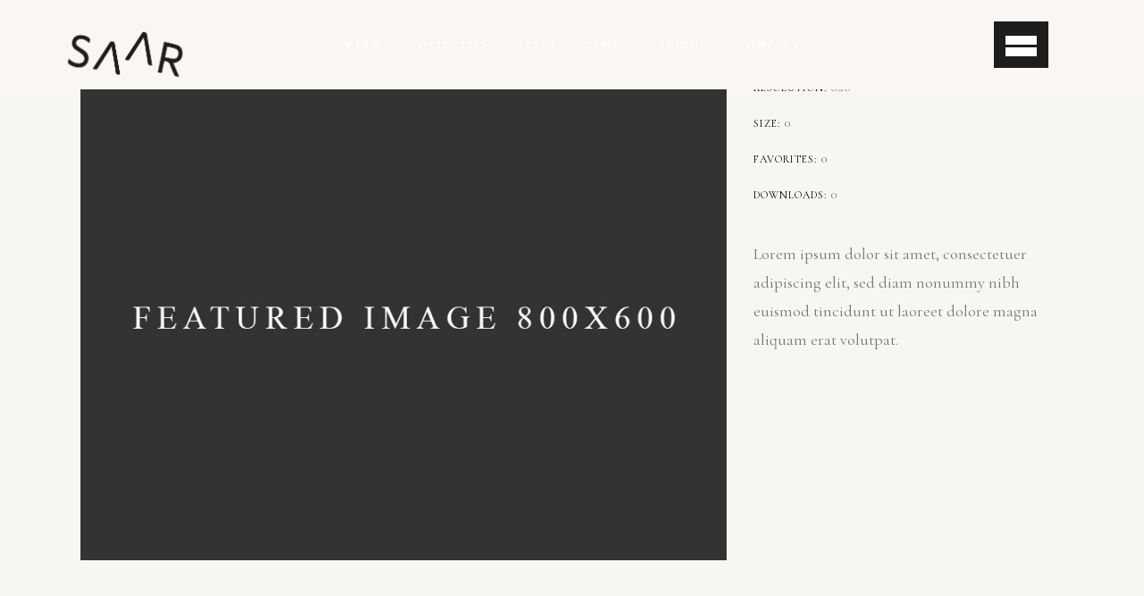

--- FILE ---
content_type: text/html; charset=UTF-8
request_url: http://saardebuysere.be/stock-photography/stock-16/
body_size: 16915
content:
<!DOCTYPE html>
<html dir="ltr" lang="nl" prefix="og: https://ogp.me/ns#">
<head>
			
		<meta charset="UTF-8"/>
		<link rel="profile" href="http://gmpg.org/xfn/11"/>
			
				<meta name="viewport" content="width=device-width,initial-scale=1,user-scalable=yes">
		<title>Stock 16 | Saar De Buysere</title>

		<!-- All in One SEO 4.9.3 - aioseo.com -->
	<meta name="robots" content="max-image-preview:large" />
	<meta name="author" content="MountaiN"/>
	<link rel="canonical" href="http://saardebuysere.be/stock-photography/stock-16/" />
	<meta name="generator" content="All in One SEO (AIOSEO) 4.9.3" />
		<meta property="og:locale" content="nl_NL" />
		<meta property="og:site_name" content="Saar De Buysere | Raum für Körper und Seele" />
		<meta property="og:type" content="article" />
		<meta property="og:title" content="Stock 16 | Saar De Buysere" />
		<meta property="og:url" content="http://saardebuysere.be/stock-photography/stock-16/" />
		<meta property="article:published_time" content="2018-01-11T09:29:14+00:00" />
		<meta property="article:modified_time" content="2018-01-11T09:29:14+00:00" />
		<meta name="twitter:card" content="summary_large_image" />
		<meta name="twitter:title" content="Stock 16 | Saar De Buysere" />
		<script type="application/ld+json" class="aioseo-schema">
			{"@context":"https:\/\/schema.org","@graph":[{"@type":"BreadcrumbList","@id":"http:\/\/saardebuysere.be\/stock-photography\/stock-16\/#breadcrumblist","itemListElement":[{"@type":"ListItem","@id":"http:\/\/saardebuysere.be#listItem","position":1,"name":"Home","item":"http:\/\/saardebuysere.be","nextItem":{"@type":"ListItem","@id":"http:\/\/saardebuysere.be\/stock-photography\/#listItem","name":"Edge Stock Photography"}},{"@type":"ListItem","@id":"http:\/\/saardebuysere.be\/stock-photography\/#listItem","position":2,"name":"Edge Stock Photography","item":"http:\/\/saardebuysere.be\/stock-photography\/","nextItem":{"@type":"ListItem","@id":"http:\/\/saardebuysere.be\/stock-photography-category\/lifestyle\/#listItem","name":"Lifestyle"},"previousItem":{"@type":"ListItem","@id":"http:\/\/saardebuysere.be#listItem","name":"Home"}},{"@type":"ListItem","@id":"http:\/\/saardebuysere.be\/stock-photography-category\/lifestyle\/#listItem","position":3,"name":"Lifestyle","item":"http:\/\/saardebuysere.be\/stock-photography-category\/lifestyle\/","nextItem":{"@type":"ListItem","@id":"http:\/\/saardebuysere.be\/stock-photography\/stock-16\/#listItem","name":"Stock 16"},"previousItem":{"@type":"ListItem","@id":"http:\/\/saardebuysere.be\/stock-photography\/#listItem","name":"Edge Stock Photography"}},{"@type":"ListItem","@id":"http:\/\/saardebuysere.be\/stock-photography\/stock-16\/#listItem","position":4,"name":"Stock 16","previousItem":{"@type":"ListItem","@id":"http:\/\/saardebuysere.be\/stock-photography-category\/lifestyle\/#listItem","name":"Lifestyle"}}]},{"@type":"Organization","@id":"http:\/\/saardebuysere.be\/#organization","name":"Saar De Buysere","description":"Raum f\u00fcr K\u00f6rper und Seele","url":"http:\/\/saardebuysere.be\/","logo":{"@type":"ImageObject","url":"http:\/\/saardebuysere.be\/wp-content\/uploads\/2018\/07\/Tekengebied-1.png","@id":"http:\/\/saardebuysere.be\/stock-photography\/stock-16\/#organizationLogo","width":373,"height":153,"caption":"naam logo Saar De Buysere"},"image":{"@id":"http:\/\/saardebuysere.be\/stock-photography\/stock-16\/#organizationLogo"}},{"@type":"Person","@id":"http:\/\/saardebuysere.be\/author\/mountain\/#author","url":"http:\/\/saardebuysere.be\/author\/mountain\/","name":"MountaiN","image":{"@type":"ImageObject","@id":"http:\/\/saardebuysere.be\/stock-photography\/stock-16\/#authorImage","url":"http:\/\/1.gravatar.com\/avatar\/aa026918fd5dd888f83e4a1a45699e29?s=96&d=mm&r=g","width":96,"height":96,"caption":"MountaiN"}},{"@type":"WebPage","@id":"http:\/\/saardebuysere.be\/stock-photography\/stock-16\/#webpage","url":"http:\/\/saardebuysere.be\/stock-photography\/stock-16\/","name":"Stock 16 | Saar De Buysere","inLanguage":"nl-NL","isPartOf":{"@id":"http:\/\/saardebuysere.be\/#website"},"breadcrumb":{"@id":"http:\/\/saardebuysere.be\/stock-photography\/stock-16\/#breadcrumblist"},"author":{"@id":"http:\/\/saardebuysere.be\/author\/mountain\/#author"},"creator":{"@id":"http:\/\/saardebuysere.be\/author\/mountain\/#author"},"datePublished":"2018-01-11T09:29:14+00:00","dateModified":"2018-01-11T09:29:14+00:00"},{"@type":"WebSite","@id":"http:\/\/saardebuysere.be\/#website","url":"http:\/\/saardebuysere.be\/","name":"Saar De Buysere","description":"Raum f\u00fcr K\u00f6rper und Seele","inLanguage":"nl-NL","publisher":{"@id":"http:\/\/saardebuysere.be\/#organization"}}]}
		</script>
		<!-- All in One SEO -->

<link rel='dns-prefetch' href='//apis.google.com' />
<link rel='dns-prefetch' href='//fonts.googleapis.com' />
<link rel='dns-prefetch' href='//s.w.org' />
<link rel="alternate" type="application/rss+xml" title="Saar De Buysere &raquo; Feed" href="http://saardebuysere.be/feed/" />
<link rel="alternate" type="application/rss+xml" title="Saar De Buysere &raquo; Reactiesfeed" href="http://saardebuysere.be/comments/feed/" />
<link rel="alternate" type="application/rss+xml" title="Saar De Buysere &raquo; Stock 16 Reactiesfeed" href="http://saardebuysere.be/stock-photography/stock-16/feed/" />
		<!-- This site uses the Google Analytics by MonsterInsights plugin v8.10.0 - Using Analytics tracking - https://www.monsterinsights.com/ -->
		<!-- Opmerking: MonsterInsights is momenteel niet geconfigureerd op deze site. De site eigenaar moet authenticeren met Google Analytics in de MonsterInsights instellingen scherm. -->
					<!-- No UA code set -->
				<!-- / Google Analytics by MonsterInsights -->
		<script type="text/javascript">
window._wpemojiSettings = {"baseUrl":"https:\/\/s.w.org\/images\/core\/emoji\/14.0.0\/72x72\/","ext":".png","svgUrl":"https:\/\/s.w.org\/images\/core\/emoji\/14.0.0\/svg\/","svgExt":".svg","source":{"concatemoji":"http:\/\/saardebuysere.be\/wp-includes\/js\/wp-emoji-release.min.js?ver=6.0.11"}};
/*! This file is auto-generated */
!function(e,a,t){var n,r,o,i=a.createElement("canvas"),p=i.getContext&&i.getContext("2d");function s(e,t){var a=String.fromCharCode,e=(p.clearRect(0,0,i.width,i.height),p.fillText(a.apply(this,e),0,0),i.toDataURL());return p.clearRect(0,0,i.width,i.height),p.fillText(a.apply(this,t),0,0),e===i.toDataURL()}function c(e){var t=a.createElement("script");t.src=e,t.defer=t.type="text/javascript",a.getElementsByTagName("head")[0].appendChild(t)}for(o=Array("flag","emoji"),t.supports={everything:!0,everythingExceptFlag:!0},r=0;r<o.length;r++)t.supports[o[r]]=function(e){if(!p||!p.fillText)return!1;switch(p.textBaseline="top",p.font="600 32px Arial",e){case"flag":return s([127987,65039,8205,9895,65039],[127987,65039,8203,9895,65039])?!1:!s([55356,56826,55356,56819],[55356,56826,8203,55356,56819])&&!s([55356,57332,56128,56423,56128,56418,56128,56421,56128,56430,56128,56423,56128,56447],[55356,57332,8203,56128,56423,8203,56128,56418,8203,56128,56421,8203,56128,56430,8203,56128,56423,8203,56128,56447]);case"emoji":return!s([129777,127995,8205,129778,127999],[129777,127995,8203,129778,127999])}return!1}(o[r]),t.supports.everything=t.supports.everything&&t.supports[o[r]],"flag"!==o[r]&&(t.supports.everythingExceptFlag=t.supports.everythingExceptFlag&&t.supports[o[r]]);t.supports.everythingExceptFlag=t.supports.everythingExceptFlag&&!t.supports.flag,t.DOMReady=!1,t.readyCallback=function(){t.DOMReady=!0},t.supports.everything||(n=function(){t.readyCallback()},a.addEventListener?(a.addEventListener("DOMContentLoaded",n,!1),e.addEventListener("load",n,!1)):(e.attachEvent("onload",n),a.attachEvent("onreadystatechange",function(){"complete"===a.readyState&&t.readyCallback()})),(e=t.source||{}).concatemoji?c(e.concatemoji):e.wpemoji&&e.twemoji&&(c(e.twemoji),c(e.wpemoji)))}(window,document,window._wpemojiSettings);
</script>
<style type="text/css">
img.wp-smiley,
img.emoji {
	display: inline !important;
	border: none !important;
	box-shadow: none !important;
	height: 1em !important;
	width: 1em !important;
	margin: 0 0.07em !important;
	vertical-align: -0.1em !important;
	background: none !important;
	padding: 0 !important;
}
</style>
	<link rel='stylesheet' id='wp-block-library-css'  href='http://saardebuysere.be/wp-includes/css/dist/block-library/style.min.css?ver=6.0.11' type='text/css' media='all' />
<link rel='stylesheet' id='aioseo/css/src/vue/standalone/blocks/table-of-contents/global.scss-css'  href='http://saardebuysere.be/wp-content/plugins/all-in-one-seo-pack/dist/Lite/assets/css/table-of-contents/global.e90f6d47.css?ver=4.9.3' type='text/css' media='all' />
<style id='global-styles-inline-css' type='text/css'>
body{--wp--preset--color--black: #000000;--wp--preset--color--cyan-bluish-gray: #abb8c3;--wp--preset--color--white: #ffffff;--wp--preset--color--pale-pink: #f78da7;--wp--preset--color--vivid-red: #cf2e2e;--wp--preset--color--luminous-vivid-orange: #ff6900;--wp--preset--color--luminous-vivid-amber: #fcb900;--wp--preset--color--light-green-cyan: #7bdcb5;--wp--preset--color--vivid-green-cyan: #00d084;--wp--preset--color--pale-cyan-blue: #8ed1fc;--wp--preset--color--vivid-cyan-blue: #0693e3;--wp--preset--color--vivid-purple: #9b51e0;--wp--preset--gradient--vivid-cyan-blue-to-vivid-purple: linear-gradient(135deg,rgba(6,147,227,1) 0%,rgb(155,81,224) 100%);--wp--preset--gradient--light-green-cyan-to-vivid-green-cyan: linear-gradient(135deg,rgb(122,220,180) 0%,rgb(0,208,130) 100%);--wp--preset--gradient--luminous-vivid-amber-to-luminous-vivid-orange: linear-gradient(135deg,rgba(252,185,0,1) 0%,rgba(255,105,0,1) 100%);--wp--preset--gradient--luminous-vivid-orange-to-vivid-red: linear-gradient(135deg,rgba(255,105,0,1) 0%,rgb(207,46,46) 100%);--wp--preset--gradient--very-light-gray-to-cyan-bluish-gray: linear-gradient(135deg,rgb(238,238,238) 0%,rgb(169,184,195) 100%);--wp--preset--gradient--cool-to-warm-spectrum: linear-gradient(135deg,rgb(74,234,220) 0%,rgb(151,120,209) 20%,rgb(207,42,186) 40%,rgb(238,44,130) 60%,rgb(251,105,98) 80%,rgb(254,248,76) 100%);--wp--preset--gradient--blush-light-purple: linear-gradient(135deg,rgb(255,206,236) 0%,rgb(152,150,240) 100%);--wp--preset--gradient--blush-bordeaux: linear-gradient(135deg,rgb(254,205,165) 0%,rgb(254,45,45) 50%,rgb(107,0,62) 100%);--wp--preset--gradient--luminous-dusk: linear-gradient(135deg,rgb(255,203,112) 0%,rgb(199,81,192) 50%,rgb(65,88,208) 100%);--wp--preset--gradient--pale-ocean: linear-gradient(135deg,rgb(255,245,203) 0%,rgb(182,227,212) 50%,rgb(51,167,181) 100%);--wp--preset--gradient--electric-grass: linear-gradient(135deg,rgb(202,248,128) 0%,rgb(113,206,126) 100%);--wp--preset--gradient--midnight: linear-gradient(135deg,rgb(2,3,129) 0%,rgb(40,116,252) 100%);--wp--preset--duotone--dark-grayscale: url('#wp-duotone-dark-grayscale');--wp--preset--duotone--grayscale: url('#wp-duotone-grayscale');--wp--preset--duotone--purple-yellow: url('#wp-duotone-purple-yellow');--wp--preset--duotone--blue-red: url('#wp-duotone-blue-red');--wp--preset--duotone--midnight: url('#wp-duotone-midnight');--wp--preset--duotone--magenta-yellow: url('#wp-duotone-magenta-yellow');--wp--preset--duotone--purple-green: url('#wp-duotone-purple-green');--wp--preset--duotone--blue-orange: url('#wp-duotone-blue-orange');--wp--preset--font-size--small: 13px;--wp--preset--font-size--medium: 20px;--wp--preset--font-size--large: 36px;--wp--preset--font-size--x-large: 42px;}.has-black-color{color: var(--wp--preset--color--black) !important;}.has-cyan-bluish-gray-color{color: var(--wp--preset--color--cyan-bluish-gray) !important;}.has-white-color{color: var(--wp--preset--color--white) !important;}.has-pale-pink-color{color: var(--wp--preset--color--pale-pink) !important;}.has-vivid-red-color{color: var(--wp--preset--color--vivid-red) !important;}.has-luminous-vivid-orange-color{color: var(--wp--preset--color--luminous-vivid-orange) !important;}.has-luminous-vivid-amber-color{color: var(--wp--preset--color--luminous-vivid-amber) !important;}.has-light-green-cyan-color{color: var(--wp--preset--color--light-green-cyan) !important;}.has-vivid-green-cyan-color{color: var(--wp--preset--color--vivid-green-cyan) !important;}.has-pale-cyan-blue-color{color: var(--wp--preset--color--pale-cyan-blue) !important;}.has-vivid-cyan-blue-color{color: var(--wp--preset--color--vivid-cyan-blue) !important;}.has-vivid-purple-color{color: var(--wp--preset--color--vivid-purple) !important;}.has-black-background-color{background-color: var(--wp--preset--color--black) !important;}.has-cyan-bluish-gray-background-color{background-color: var(--wp--preset--color--cyan-bluish-gray) !important;}.has-white-background-color{background-color: var(--wp--preset--color--white) !important;}.has-pale-pink-background-color{background-color: var(--wp--preset--color--pale-pink) !important;}.has-vivid-red-background-color{background-color: var(--wp--preset--color--vivid-red) !important;}.has-luminous-vivid-orange-background-color{background-color: var(--wp--preset--color--luminous-vivid-orange) !important;}.has-luminous-vivid-amber-background-color{background-color: var(--wp--preset--color--luminous-vivid-amber) !important;}.has-light-green-cyan-background-color{background-color: var(--wp--preset--color--light-green-cyan) !important;}.has-vivid-green-cyan-background-color{background-color: var(--wp--preset--color--vivid-green-cyan) !important;}.has-pale-cyan-blue-background-color{background-color: var(--wp--preset--color--pale-cyan-blue) !important;}.has-vivid-cyan-blue-background-color{background-color: var(--wp--preset--color--vivid-cyan-blue) !important;}.has-vivid-purple-background-color{background-color: var(--wp--preset--color--vivid-purple) !important;}.has-black-border-color{border-color: var(--wp--preset--color--black) !important;}.has-cyan-bluish-gray-border-color{border-color: var(--wp--preset--color--cyan-bluish-gray) !important;}.has-white-border-color{border-color: var(--wp--preset--color--white) !important;}.has-pale-pink-border-color{border-color: var(--wp--preset--color--pale-pink) !important;}.has-vivid-red-border-color{border-color: var(--wp--preset--color--vivid-red) !important;}.has-luminous-vivid-orange-border-color{border-color: var(--wp--preset--color--luminous-vivid-orange) !important;}.has-luminous-vivid-amber-border-color{border-color: var(--wp--preset--color--luminous-vivid-amber) !important;}.has-light-green-cyan-border-color{border-color: var(--wp--preset--color--light-green-cyan) !important;}.has-vivid-green-cyan-border-color{border-color: var(--wp--preset--color--vivid-green-cyan) !important;}.has-pale-cyan-blue-border-color{border-color: var(--wp--preset--color--pale-cyan-blue) !important;}.has-vivid-cyan-blue-border-color{border-color: var(--wp--preset--color--vivid-cyan-blue) !important;}.has-vivid-purple-border-color{border-color: var(--wp--preset--color--vivid-purple) !important;}.has-vivid-cyan-blue-to-vivid-purple-gradient-background{background: var(--wp--preset--gradient--vivid-cyan-blue-to-vivid-purple) !important;}.has-light-green-cyan-to-vivid-green-cyan-gradient-background{background: var(--wp--preset--gradient--light-green-cyan-to-vivid-green-cyan) !important;}.has-luminous-vivid-amber-to-luminous-vivid-orange-gradient-background{background: var(--wp--preset--gradient--luminous-vivid-amber-to-luminous-vivid-orange) !important;}.has-luminous-vivid-orange-to-vivid-red-gradient-background{background: var(--wp--preset--gradient--luminous-vivid-orange-to-vivid-red) !important;}.has-very-light-gray-to-cyan-bluish-gray-gradient-background{background: var(--wp--preset--gradient--very-light-gray-to-cyan-bluish-gray) !important;}.has-cool-to-warm-spectrum-gradient-background{background: var(--wp--preset--gradient--cool-to-warm-spectrum) !important;}.has-blush-light-purple-gradient-background{background: var(--wp--preset--gradient--blush-light-purple) !important;}.has-blush-bordeaux-gradient-background{background: var(--wp--preset--gradient--blush-bordeaux) !important;}.has-luminous-dusk-gradient-background{background: var(--wp--preset--gradient--luminous-dusk) !important;}.has-pale-ocean-gradient-background{background: var(--wp--preset--gradient--pale-ocean) !important;}.has-electric-grass-gradient-background{background: var(--wp--preset--gradient--electric-grass) !important;}.has-midnight-gradient-background{background: var(--wp--preset--gradient--midnight) !important;}.has-small-font-size{font-size: var(--wp--preset--font-size--small) !important;}.has-medium-font-size{font-size: var(--wp--preset--font-size--medium) !important;}.has-large-font-size{font-size: var(--wp--preset--font-size--large) !important;}.has-x-large-font-size{font-size: var(--wp--preset--font-size--x-large) !important;}
</style>
<link rel='stylesheet' id='contact-form-7-css'  href='http://saardebuysere.be/wp-content/plugins/contact-form-7/includes/css/styles.css?ver=5.7.7' type='text/css' media='all' />
<link rel='stylesheet' id='edgtf-membership-style-css'  href='http://saardebuysere.be/wp-content/plugins/edge-membership/assets/css/membership.min.css?ver=6.0.11' type='text/css' media='all' />
<link rel='stylesheet' id='edgtf-membership-responsive-style-css'  href='http://saardebuysere.be/wp-content/plugins/edge-membership/assets/css/membership-responsive.min.css?ver=6.0.11' type='text/css' media='all' />
<link rel='stylesheet' id='fierce-edge-default-style-css'  href='http://saardebuysere.be/wp-content/themes/fierce/style.css?ver=6.0.11' type='text/css' media='all' />
<link rel='stylesheet' id='fierce-edge-modules-css'  href='http://saardebuysere.be/wp-content/themes/fierce/assets/css/modules.min.css?ver=6.0.11' type='text/css' media='all' />
<style id='fierce-edge-modules-inline-css' type='text/css'>
/* generated in /customers/3/5/9/saardebuysere.be/httpd.www/wp-content/themes/fierce/framework/admin/options/general/map.php fierce_edge_page_general_style function */
.postid-2098.edgtf-boxed .edgtf-wrapper { background-attachment: fixed;}

/* generated in /customers/3/5/9/saardebuysere.be/httpd.www/wp-content/themes/fierce/framework/modules/header/helper-functions.php fierce_edge_header_area_style function */
.postid-2098 .edgtf-page-header .edgtf-menu-area { background-color: rgba(29, 29, 29, 0);}

/* generated in /customers/3/5/9/saardebuysere.be/httpd.www/wp-content/themes/fierce/functions.php fierce_edge_content_padding_top function */
.postid-2098 .edgtf-content .edgtf-content-inner > .edgtf-container > .edgtf-container-inner, .postid-2098 .edgtf-content .edgtf-content-inner > .edgtf-full-width > .edgtf-full-width-inner { padding-top: 85px !important;}

/* generated in /customers/3/5/9/saardebuysere.be/httpd.www/wp-content/themes/fierce/assets/custom-styles/general-custom-styles.php fierce_edge_smooth_page_transition_styles function */
.edgtf-smooth-transition-loader { background-color: #a4b2bf;}


</style>
<link rel='stylesheet' id='edgtf-font-awesome-css'  href='http://saardebuysere.be/wp-content/themes/fierce/assets/css/font-awesome/css/font-awesome.min.css?ver=6.0.11' type='text/css' media='all' />
<link rel='stylesheet' id='edgtf-font-elegant-css'  href='http://saardebuysere.be/wp-content/themes/fierce/assets/css/elegant-icons/style.min.css?ver=6.0.11' type='text/css' media='all' />
<link rel='stylesheet' id='edgtf-ion-icons-css'  href='http://saardebuysere.be/wp-content/themes/fierce/assets/css/ion-icons/css/ionicons.min.css?ver=6.0.11' type='text/css' media='all' />
<link rel='stylesheet' id='edgtf-linea-icons-css'  href='http://saardebuysere.be/wp-content/themes/fierce/assets/css/linea-icons/style.css?ver=6.0.11' type='text/css' media='all' />
<link rel='stylesheet' id='edgtf-linear-icons-css'  href='http://saardebuysere.be/wp-content/themes/fierce/assets/css/linear-icons/style.css?ver=6.0.11' type='text/css' media='all' />
<link rel='stylesheet' id='edgtf-simple-line-icons-css'  href='http://saardebuysere.be/wp-content/themes/fierce/assets/css/simple-line-icons/simple-line-icons.css?ver=6.0.11' type='text/css' media='all' />
<link rel='stylesheet' id='edgtf-dripicons-css'  href='http://saardebuysere.be/wp-content/themes/fierce/assets/css/dripicons/dripicons.css?ver=6.0.11' type='text/css' media='all' />
<link rel='stylesheet' id='mediaelement-css'  href='http://saardebuysere.be/wp-includes/js/mediaelement/mediaelementplayer-legacy.min.css?ver=4.2.16' type='text/css' media='all' />
<link rel='stylesheet' id='wp-mediaelement-css'  href='http://saardebuysere.be/wp-includes/js/mediaelement/wp-mediaelement.min.css?ver=6.0.11' type='text/css' media='all' />
<link rel='stylesheet' id='lightgallery-css'  href='http://saardebuysere.be/wp-content/plugins/edge-core/post-types/stock-photography/assets/css/plugins/lightgallery.min.css?ver=6.0.11' type='text/css' media='all' />
<link rel='stylesheet' id='lg-transitions-css'  href='http://saardebuysere.be/wp-content/plugins/edge-core/post-types/stock-photography/assets/css/plugins/lg-transitions.min.css?ver=6.0.11' type='text/css' media='all' />
<link rel='stylesheet' id='swiper-css-css'  href='http://saardebuysere.be/wp-content/plugins/edge-core/shortcodes/bordered-carousel/assets/css/plugins/swiper.min.css?ver=6.0.11' type='text/css' media='all' />
<link rel='stylesheet' id='fierce-edge-style-dynamic-css'  href='http://saardebuysere.be/wp-content/themes/fierce/assets/css/style_dynamic.css?ver=1660831455' type='text/css' media='all' />
<link rel='stylesheet' id='fierce-edge-modules-responsive-css'  href='http://saardebuysere.be/wp-content/themes/fierce/assets/css/modules-responsive.min.css?ver=6.0.11' type='text/css' media='all' />
<link rel='stylesheet' id='fierce-edge-style-dynamic-responsive-css'  href='http://saardebuysere.be/wp-content/themes/fierce/assets/css/style_dynamic_responsive.css?ver=1660831455' type='text/css' media='all' />
<link rel='stylesheet' id='fierce-edge-google-fonts-css'  href='http://fonts.googleapis.com/css?family=Roboto%3A300%2C400%2C700%7CCormorant+Garamond%3A300%2C400%2C700&#038;subset=latin-ext&#038;ver=1.0.0' type='text/css' media='all' />
<link rel='stylesheet' id='js_composer_front-css'  href='http://saardebuysere.be/wp-content/plugins/js_composer/assets/css/js_composer.min.css?ver=6.9.0' type='text/css' media='all' />
<script type='text/javascript' src='https://apis.google.com/js/platform.js' id='edgtf-membership-google-plus-api-js'></script>
<script type='text/javascript' src='http://saardebuysere.be/wp-includes/js/jquery/jquery.min.js?ver=3.6.0' id='jquery-core-js'></script>
<script type='text/javascript' src='http://saardebuysere.be/wp-includes/js/jquery/jquery-migrate.min.js?ver=3.3.2' id='jquery-migrate-js'></script>
<link rel="https://api.w.org/" href="http://saardebuysere.be/wp-json/" /><link rel="EditURI" type="application/rsd+xml" title="RSD" href="http://saardebuysere.be/xmlrpc.php?rsd" />
<link rel="wlwmanifest" type="application/wlwmanifest+xml" href="http://saardebuysere.be/wp-includes/wlwmanifest.xml" /> 
<meta name="generator" content="WordPress 6.0.11" />
<link rel='shortlink' href='http://saardebuysere.be/?p=2098' />
<link rel="alternate" type="application/json+oembed" href="http://saardebuysere.be/wp-json/oembed/1.0/embed?url=http%3A%2F%2Fsaardebuysere.be%2Fstock-photography%2Fstock-16%2F" />
<link rel="alternate" type="text/xml+oembed" href="http://saardebuysere.be/wp-json/oembed/1.0/embed?url=http%3A%2F%2Fsaardebuysere.be%2Fstock-photography%2Fstock-16%2F&#038;format=xml" />
<meta name="generator" content="Powered by WPBakery Page Builder - drag and drop page builder for WordPress."/>
<meta name="generator" content="Powered by Slider Revolution 6.5.25 - responsive, Mobile-Friendly Slider Plugin for WordPress with comfortable drag and drop interface." />
<link rel="icon" href="http://saardebuysere.be/wp-content/uploads/2018/07/cropped-faviconx2-32x32.png" sizes="32x32" />
<link rel="icon" href="http://saardebuysere.be/wp-content/uploads/2018/07/cropped-faviconx2-192x192.png" sizes="192x192" />
<link rel="apple-touch-icon" href="http://saardebuysere.be/wp-content/uploads/2018/07/cropped-faviconx2-180x180.png" />
<meta name="msapplication-TileImage" content="http://saardebuysere.be/wp-content/uploads/2018/07/cropped-faviconx2-270x270.png" />
<script>function setREVStartSize(e){
			//window.requestAnimationFrame(function() {
				window.RSIW = window.RSIW===undefined ? window.innerWidth : window.RSIW;
				window.RSIH = window.RSIH===undefined ? window.innerHeight : window.RSIH;
				try {
					var pw = document.getElementById(e.c).parentNode.offsetWidth,
						newh;
					pw = pw===0 || isNaN(pw) || (e.l=="fullwidth" || e.layout=="fullwidth") ? window.RSIW : pw;
					e.tabw = e.tabw===undefined ? 0 : parseInt(e.tabw);
					e.thumbw = e.thumbw===undefined ? 0 : parseInt(e.thumbw);
					e.tabh = e.tabh===undefined ? 0 : parseInt(e.tabh);
					e.thumbh = e.thumbh===undefined ? 0 : parseInt(e.thumbh);
					e.tabhide = e.tabhide===undefined ? 0 : parseInt(e.tabhide);
					e.thumbhide = e.thumbhide===undefined ? 0 : parseInt(e.thumbhide);
					e.mh = e.mh===undefined || e.mh=="" || e.mh==="auto" ? 0 : parseInt(e.mh,0);
					if(e.layout==="fullscreen" || e.l==="fullscreen")
						newh = Math.max(e.mh,window.RSIH);
					else{
						e.gw = Array.isArray(e.gw) ? e.gw : [e.gw];
						for (var i in e.rl) if (e.gw[i]===undefined || e.gw[i]===0) e.gw[i] = e.gw[i-1];
						e.gh = e.el===undefined || e.el==="" || (Array.isArray(e.el) && e.el.length==0)? e.gh : e.el;
						e.gh = Array.isArray(e.gh) ? e.gh : [e.gh];
						for (var i in e.rl) if (e.gh[i]===undefined || e.gh[i]===0) e.gh[i] = e.gh[i-1];
											
						var nl = new Array(e.rl.length),
							ix = 0,
							sl;
						e.tabw = e.tabhide>=pw ? 0 : e.tabw;
						e.thumbw = e.thumbhide>=pw ? 0 : e.thumbw;
						e.tabh = e.tabhide>=pw ? 0 : e.tabh;
						e.thumbh = e.thumbhide>=pw ? 0 : e.thumbh;
						for (var i in e.rl) nl[i] = e.rl[i]<window.RSIW ? 0 : e.rl[i];
						sl = nl[0];
						for (var i in nl) if (sl>nl[i] && nl[i]>0) { sl = nl[i]; ix=i;}
						var m = pw>(e.gw[ix]+e.tabw+e.thumbw) ? 1 : (pw-(e.tabw+e.thumbw)) / (e.gw[ix]);
						newh =  (e.gh[ix] * m) + (e.tabh + e.thumbh);
					}
					var el = document.getElementById(e.c);
					if (el!==null && el) el.style.height = newh+"px";
					el = document.getElementById(e.c+"_wrapper");
					if (el!==null && el) {
						el.style.height = newh+"px";
						el.style.display = "block";
					}
				} catch(e){
					console.log("Failure at Presize of Slider:" + e)
				}
			//});
		  };</script>
		<style type="text/css" id="wp-custom-css">
			/**
 * overview portfolio slider
 
.edgtf-slide-mask .edgtf-sm-left, .edgtf-slide-mask .edgtf-sm-right {
	background-color: #f7f6f2 !important;
}
.edgtf-bc-slide .swiper-slide .swiper-slide-duplicate-next {
	background-color: #f7f6f2 !important;
}
* */
/*
 *  RESPONSIVE
 */
@media screen and (max-width:1024px) {
.edgtf-owl-slider .owl-item img {
    margin: 20px auto !important;
}
}
.home .swiper-container {
  margin: 4rem auto;
}
.edgtf-portfolio-single-holder.edgtf-ps-full-screen-slider-layout .edgtf-ps-slider-content {
    vertical-align: middle;
}
	.arrow_up::before {
    content: url(arrow-2x.png);
    max-height: 20px;
    max-width: 20px;
		position:absolute;
    margin-right: 10% !important;
}
	.edgtf-portfolio-single-holder.edgtf-ps-full-screen-slider-layout .edgtf-ps-slider-content .edgtf-control {
    position: absolute;
    top: 8px;
		margin-right:6vw;
}
	.edgtf-portfolio-single-holder.edgtf-ps-full-screen-slider-layout .edgtf-ps-slider-content:not(.opened) .edgtf-ptf-table {
    width: 100% !important;
    margin: 0 auto;
}
	.edgtf-portfolio-single-holder.edgtf-ps-full-screen-slider-layout .edgtf-ps-slider-content:not(.opened) {
    height:56px;
}
	.edgtf-portfolio-single-holder.edgtf-ps-full-screen-slider-layout .edgtf-ps-slider-content .edgtf-ps-slider-content-info {
    height: 100%;
    padding: 0;
    overflow: auto !important;
    display: none;
}
	.edgtf-portfolio-single-holder.edgtf-ps-full-screen-slider-layout .edgtf-ps-slider-content:not(.opened) .edgtf-control {
    top: 6px !important;
    right: 17% !important;
}
	.edgtf-portfolio-single-holder .edgtf-ps-info-holder {
    margin: 6px 0 0 !important;
}
	.edgtf-portfolio-single-holder.edgtf-ps-full-screen-slider-layout .edgtf-ps-slider-content.opened .edgtf-ptf-table h3 {
    line-height: 26px;
    margin-bottom: 2px;
}
	.edgtf-ps-custom-field p {
    line-height: 1.4em;
}
}

.edgtf-ps-prev, .edgtf-ps-next {
	display:none;
}

/**
 * MENU OPENER
 */
.edgtf-fullscreen-menu-opener:not(.edgtf-fm-opened) {
    background-color: #FAF6F3 !important;
}
.edgtf-fullscreen-menu-holder {
  position: relative;
  width: 100%;
  height: 100%;
  background-color: #FAF6F3 !important;
  display: table;
  background-repeat: repeat;
  background-position: 0 0;
}
.edgtf-fullscreen-menu-opener .edgtf-fm-lines .edgtf-fm-line {
    position: absolute;
    height: 9px;
    width: 9px;
	border-radius:50%;
    background-color: currentColor;
    -webkit-transition: -webkit-transform .3s ease,top .2s ease-out,background-color .2s ease-out,bottom .2s ease-out;
    -moz-transition: -moz-transform .3s ease,top .2s ease-out,background-color .2s ease-out,bottom .2s ease-out;
    transition: transform .3s ease,top .2s ease-out,background-color .2s ease-out,bottom .2s ease-out;
}
.menu-dot-1 {
	top:50% !important;
	left:6% !important;
    vertical-align:top;
    outline: transparent solid 1px;
}
.menu-dot-2 {
		top:90% !important;
		left:52% !important;
    vertical-align:middle;
    outline: transparent solid 1px;
}.menu-dot-3 {
		top:62% !important;
		left:98% !important;
    vertical-align:bottom;
    outline: transparent solid 1px;
}
.menu-dots > span:hover {
    -webkit-transition: -webkit-transform .3s ease,top .2s ease-out,background-color .2s ease-out,bottom .2s ease-out;
    -moz-transition: -moz-transform .3s ease,top .2s ease-out,background-color .2s ease-out,bottom .2s ease-out;
    transition: transform .3s ease,top .2s ease-out,background-color .2s ease-out,bottom .2s ease-out;
}
.edgtf-fullscreen-menu-opener:hover, .edgtf-fullscreen-menu-opener.edgtf-fm-opened {
    color: #DD104F !important;
}
nav.edgtf-fullscreen-menu ul li ul.sub_menu {
    display: none;
    padding-left: 1.5em;
}
.edgtf-logo-wrapper a {
    vertical-align: bottom;
    max-width: 100%;
    top: 10px;
}
.edgtf-vertical-align-containers .edgtf-position-right {
    right: 5%;
}
/*
 * FULL SCREEN MENU
 */
nav.edgtf-fullscreen-menu > ul > li > a {
    font-size: 38px !important;
}
.edgtf-fullscreen-menu-holder-inner {
    padding: 180px 0 60px 28px;
}
/*
 * MOBILE HEADER MENU
 */
.edgtf-mobile-header .edgtf-mobile-header-inner {
    background-color: rgba(1,1,1,0);
    border-bottom: 2px solid #ADCDDB;
}

/*
 * PORTFOLIO SLIDER
 */
.edgtf-portfolio-single-holder .edgtf-ps-image-holder .edgtf-ps-image a {
	margin: 0 16px;
}
.edgtf-owl-slider .owl-item img {
    display: block;
  /* width: 1200px;   */
    margin: 16px 16px !important;
	height:auto;
}
.single .edgtf-owl-slider .owl-item img {
    display: block;
  /* width: 1200px;   */
    margin: 60px 16px !important;

	/* height:390px !important; */
}
.single .edgtf-photoswipe-gallery-holder-item {
	padding: auto 26px !important;
}
@media screen and (min-width:992px) {
	.single .owl-item {
		width: auto;
		text-align: center !important;
	}
	.single .edgtf-owl-slider .owl-item img { height:390px !important;
		text-align:center;
		margin: 100px auto;
}
}
.edgtf-portfolio-single-holder.edgtf-ps-full-screen-slider-layout .edgtf-owl-slider .owl-item img {
    max-height: 100%;
		height:390px !important;
    width: auto;
}
.single .edgtf-owl-slider .owl-item img {
	text-align: center !important;
	width: auto !important;
	margin: 0 auto !important;
}
.owl-prev, .owl-next {
	display:none !important;
}
/**
 * * content collectie pop-up
 * */
.pswp .pswp__bg, .pswp .edgtf-psw-left, .pswp .edgtf-psw-right {
  background-color: #FAF6F3;
}
.edgtf-portfolio-single-holder.edgtf-ps-full-screen-slider-layout .edgtf-ps-slider-content {
    position: absolute;
    left: 0;
    bottom: 0;
    z-index: 90;
    background-color: rgba(19, 33, 42, 0.9);
    box-sizing: border-box;
    height: 100%;
    display: inline-block;
    vertical-align: top;
  /*  height: 90px; */
    padding: 12px auto;
    -webkit-transition: width .4s ease-out,height .4s ease-out;
    -moz-transition: width .4s ease-out,height .4s ease-out;
    transition: width .4s ease-out,height .4s ease-out;
}
.edgtf-portfolio-single-holder.edgtf-ps-full-screen-slider-layout .edgtf-ps-slider-content:not(.opened) .edgtf-ptf-table h3 {
    display: block;
    line-height: 26px;
	color:#f7f6f2;
}

.arrow_up::before {
    content: url(arrow-2x.png);
	max-height:20px;
	max-width:20px;
margin-right:200px;
}

.edgtf-portfolio-single-holder.edgtf-ps-full-screen-slider-layout .edgtf-ps-slider-content:not(.opened) .edgtf-ptf-table {
    position: relative;
    display: table;
    height: 100%;
/*    width: 1200px;  
    margin: 0 auto;
    padding-left: 4em; */
}
.edgtf-portfolio-single-holder.edgtf-ps-full-screen-slider-layout .edgtf-ps-slider-content.opened {
    height: 100%;
    padding: 0;
    background-color: rgba(19, 33, 42, 0.9);
}
.edgtf-portfolio-single-holder.edgtf-ps-full-screen-slider-layout .edgtf-ps-slider-content.opened .edgtf-ptf-table {
    margin: 0 auto !important;
}
h6.edgtf-ps-info-title {
	color: #f7f6f2;
	font-size: 18px;
		font-weight:300;
	letter-spacing:.12rem;
	width:100%;
}
.edgtf-portfolio-single-holder .edgtf-ps-info-holder .edgtf-ps-info-title {
		margin:16px 0 6px 0;
}
.edgtf-ps-custom-field p {
	font-size: 16px;
	letter-spacing:.18rem;
	font-weight:300;
	line-height:2em;
	color: #f7f6f2;
}
.edgtf-portfolio-single-holder.edgtf-ps-full-screen-slider-layout .edgtf-ps-slider-content.opened .edgtf-ptf-table .edgtf-ptf-content-holder * {
    color: #000;
	font-weight:300
}
.edgtf-portfolio-single-holder.edgtf-ps-full-screen-slider-layout .edgtf-ps-slider-content {
    vertical-align: middle;
    height: 100px;
	   text-align: center;
    width: 100%;
}
.edgtf-ps-info-holder .edgtf-ps-date {
	display:none !important;
}
.edgtf-ptf-table-cell .edgtf-ptf-date {
	display:none !important;
}
.edgtf-portfolio-single-holder.edgtf-ps-full-screen-slider-layout .edgtf-ps-slider-content.opened .edgtf-ptf-table {
    margin: 0 auto !important;
   /* max-width: 500px; */
}
.edgtf-ps-social-share {
	margin-top:2em !important;
}

/*
 * STAND-ALONE PAGINA
*/
@media screen and (max-width:799px) {
.icon-set-saar {
	padding-left:6px !important;
}
.right-clm-page {
	padding:.8em 18px;
	margin-bottom:2em;
	margin-top: 92px;
}
.edgtf-portfolio-single-holder.edgtf-ps-full-screen-slider-layout .edgtf-ps-slider-content .edgtf-description {
    padding: 0 10px 0 10px !important;
}
	.edgtf-portfolio-single-holder.edgtf-ps-full-screen-slider-layout .edgtf-owl-slider .owl-item img {
 /*   max-height: 100%; */
    height: auto !important;
    width: auto;
}
}
@media screen and (min-width:800px) {
.icon-set-saar {
	padding-left:15px !important;
}
.right-clm-page {
	padding:.2em 8em 0 10em;
		margin-bottom:2em;
	margin-top: 92px;
}
	.adresgegevens {
		margin-top:2.2em;
	}
}

.edgtf-iwt-title-text {
text-transform:lowercase;
	transform: all 1s;
}
.edgtf-iwt-title-text:hover {
	color:#DD104F;
	letter-spacing:.15rem;
		transform: all 1s;
}
/*
 * contact form
 */
#respond input[type="text"], #respond textarea, .edgtf-style-form textarea, .post-password-form input[type="password"], .wpcf7-form-control.wpcf7-date, .wpcf7-form-control.wpcf7-number, .wpcf7-form-control.wpcf7-quiz, .wpcf7-form-control.wpcf7-select, .wpcf7-form-control.wpcf7-text, .wpcf7-form-control.wpcf7-textarea, input[type="text"], input[type="email"], input[type="password"] {
    width: 100%;
    margin: 0 0 20px;
        margin-bottom: 20px;
    padding: 25px 0 11px;
    font-family: inherit;
    font-size: 20px;
    line-height: 26px;
    font-weight: 100;
    color: #ADCDDB !important;
    border-bottom: 2.5px solid #ADCDDB !important;
}
::-moz-placeholder {
  opacity: 1;
}
:placeholder-shown {
    color: #ADCDDB !important;
}
::-webkit-input-placeholder { /* Chrome/Opera/Safari */
    color: #ADCDDB !important;
}
::-moz-placeholder { /* Firefox 19+ */
    color: #ADCDDB !important;
}
:-ms-input-placeholder { /* IE 10+ */
    color: #ADCDDB !important;
}
:-moz-placeholder { /* Firefox 18- */
    color: #ADCDDB !important;
}
#submit_comment, .post-password-form input[type="submit"], input.wpcf7-form-control.wpcf7-submit {
    font-size: 16px;
    line-height: 2em;
    letter-spacing: .07em;
    font-weight: 400;
    text-transform: uppercase;
    padding: 11px 18px;
    background-color: transparent !important;
    cursor: pointer;
    border: 2.5px solid #ADCDDB;
    color: #ADCDDB;
}
#submit_comment:hover, .post-password-form:hover input[type="submit"]:hover, input.wpcf7-form-control.wpcf7-submit:hover {
    font-size: 16px;
    line-height: 2em;
    letter-spacing: .07em;
    font-weight: 400;
    text-transform: uppercase;
    padding: 11px 18px;
    background-color: #DD104F !important;
    cursor: pointer;
    border: 2.5px solid #DD104F;
    color: #f7f6f2;
}

/*
 * accordions
 */
.vc_tta-panels-container {
	margin-top:.75em;
}
.wpb-js-composer .vc_tta-color-chino.vc_tta-style-classic .vc_tta-panel.vc_active .vc_tta-panel-heading {
	border-top: 0px;
	border-left:0px;
	border-right:0px;
	border-bottom: 2.5px solid #ADCDDB;
    background-color:transparent !important;
}
.wpb-js-composer .vc_tta-color-chino.vc_tta-style-classic .vc_tta-panel .vc_tta-panel-heading {

    border-color: #ADCDDB !important;
    background-color: #ADCDDB !important;

}
.wpb-js-composer .vc_tta-color-chino.vc_tta-style-classic .vc_tta-panel.vc_active .vc_tta-panel-title > a {
	  color: #1d1d1d !important;
}
/*
 * MAILCHIMP
*/
#mc_embed_signup {
	background:transparent;
	clear:left; 
	width:100%;
}
.vc_custom_1532346270138 {
    opacity:1 !important;
	margin: 2em 3em;
}
#mc-embedded-subscribe {
	    font-size: 16px;
	font-family:inherit;
    line-height: 2em;
    letter-spacing: .07em;
    font-weight: 400;
    text-transform: uppercase;
    padding: 11px 18px;
    background-color: transparent !important;
    cursor: pointer;
    border: 2.5px solid #ADCDDB;
    color: #ADCDDB;
}
input#mc-embedded-subscribe:hover {
    font-size: 16px;
    line-height: 2em;
    letter-spacing: .07em;
    font-weight: 400;
    text-transform: uppercase;
    padding: 11px 18px;
    background-color: #DD104F !important;
    cursor: pointer;
    border: 2.5px solid #DD104F;
    color: #f7f6f2;
}

.swiper-wrapper {
	margin-top:68px;
	height:60vh !important;
}
.edgtf-bordered-carousel .edgtf-slide-link {
  position: absolute;
  display: block;
  width: 100% !important;
	height: 100% !important;
  top: 0;
  left: 0;
  z-index: 100;
}
/*
.home .edgtf-content {
	margin-top:-130px !important;
}
*/
html, body, .edgtf-menu-area, .edgtf-bordered-carousel .edgtf-bc-images-holder .edgtf-slide-mask, .edgtf-bordered-carousel .edgtf-bc-images-holder .edgtf-slide-mask {
	background-color: #FAF6F3 !important;
}
.edgtf-bordered-carousel .edgtf-bc-titles-holder .edgtf-bc-title {
  margin: 30px auto;
}
@media screen and (max-width:1023px) {
	.edgtf-fullscreen-menu-holder {
	background-image:none !important
}
	.edgtf-fullscreen-menu-holder-inner {
    padding: 48px 0 0 28px;
}
}
@media screen and (min-width:800px) {
	.edgtf-bordered-carousel {
  visibility: visible !important;
	margin-top: 18px;
	height: auto !important;
}
.edgtf-bordered-carousel .edgtf-bc-images-holder .edgtf-slide-image-holder img {
   vertical-align: middle;
   height: 400px;
	width: auto !important;
	}
}		</style>
		<noscript><style> .wpb_animate_when_almost_visible { opacity: 1; }</style></noscript></head>
<body class="stock-photography-template-default single single-stock-photography postid-2098 edgt-core-1.0.4 edgtf-social-login-1.0.1 fierce child-child-ver-1.0.0 fierce-ver-1.4 edgtf-smooth-scroll edgtf-smooth-page-transitions edgtf-smooth-page-transitions-fadeout edgtf-grid-1200 edgtf-light-header edgtf-sticky-header-on-scroll-up edgtf-dropdown-animate-height edgtf-header-standard edgtf-menu-area-shadow-disable edgtf-menu-area-in-grid-shadow-disable edgtf-menu-area-border-disable edgtf-menu-area-in-grid-border-disable edgtf-logo-area-border-disable edgtf-logo-area-in-grid-border-disable edgtf-header-vertical-shadow-disable edgtf-header-vertical-border-disable edgtf-side-menu-slide-from-right edgtf-default-mobile-header edgtf-sticky-up-mobile-header edgtf-search-covers-header wpb-js-composer js-comp-ver-6.9.0 vc_responsive" itemscope itemtype="http://schema.org/WebPage">
	<section class="edgtf-side-menu">
	<div class="edgtf-close-side-menu-holder">
		<a class="edgtf-close-side-menu" href="#" target="_self">
			<span class="edgtf-close-side-menu-icon">
        		<span class="edgtf-fm-line edgtf-line-1"></span>
				<span class="edgtf-fm-line edgtf-line-2"></span>
        	</span>
		</a>
	</div>
    <div class="edgtf-close-side-menu-outer">
        <div class="edgtf-close-side-menu-inner">
            <div id="text-12" class="widget edgtf-sidearea widget_text">			<div class="textwidget"><h3>We are culture science and a quest for design lorem ipsum dolor sit amet, consectetur adipiscing elit.</h3>
</div>
		</div><div id="text-13" class="widget edgtf-sidearea widget_text">			<div class="textwidget"><a itemprop="url" href="http://xplicit.edge-themes.com/about-us/" target="_self" class="edgtf-btn edgtf-btn-medium edgtf-btn-solid edgtf-btn-icon btn-rev-large" rel="noopener">
    <span class="edgtf-btn-text">Discover More</span>
    <span aria-hidden="true" class="edgtf-icon-font-elegant icon_plus " ></span></a>
</div>
		</div><div class="widget edgtf-separator-widget"><div class="edgtf-separator-holder clearfix  edgtf-separator-center edgtf-separator-normal">
	<div class="edgtf-separator" style="border-style: solid;margin-top: 50px"></div>
</div>
</div>        </div>
    </div>
</section>
    <div class="edgtf-wrapper">
        <div class="edgtf-wrapper-inner">
            
<header class="edgtf-page-header">
		
				
	<div class="edgtf-menu-area edgtf-menu-center">
				
						
			<div class="edgtf-vertical-align-containers">
				<div class="edgtf-position-left"><!--
				 --><div class="edgtf-position-left-inner">
						

<div class="edgtf-logo-wrapper">
    <a itemprop="url" href="http://saardebuysere.be/" style="height: 76px;">
        <img itemprop="image" class="edgtf-normal-logo" src="http://saardebuysere.be/wp-content/uploads/2018/07/Tekengebied-1.png" width="373" height="153"  alt="logo"/>
        <img itemprop="image" class="edgtf-dark-logo" src="http://saardebuysere.be/wp-content/uploads/2018/07/Tekengebied-1.png" width="373" height="153"  alt="dark logo"/>        <img itemprop="image" class="edgtf-light-logo" src="http://saardebuysere.be/wp-content/uploads/2018/07/Tekengebied-1.png" width="373" height="153"  alt="light logo"/>    </a>
</div>

											</div>
				</div>
									<div class="edgtf-position-center"><!--
					 --><div class="edgtf-position-center-inner">
							
<nav class="edgtf-main-menu edgtf-drop-down edgtf-default-nav">
    <ul id="menu-full-screen-menu" class="clearfix"><li id="nav-menu-item-3298" class="menu-item menu-item-type-post_type menu-item-object-page menu-item-home  narrow"><a href="http://saardebuysere.be/" class=""><span class="item_outer"><span class="item_text">werk</span></span></a></li>
<li id="nav-menu-item-3301" class="menu-item menu-item-type-custom menu-item-object-custom menu-item-has-children  has_sub narrow"><a href="#" class=""><span class="item_outer"><span class="item_text">collecties</span><i class="edgtf-menu-arrow fa fa-angle-down"></i></span></a>
<div class="second"><div class="inner"><ul>
	<li id="nav-menu-item-3883" class="menu-item menu-item-type-custom menu-item-object-custom "><a href="/collection/ostladen" class=""><span class="item_outer"><span class="item_text">ostladen</span></span></a></li>
	<li id="nav-menu-item-3870" class="menu-item menu-item-type-custom menu-item-object-custom "><a href="/collection/into-the-woods" class=""><span class="item_outer"><span class="item_text">into the woods</span></span></a></li>
	<li id="nav-menu-item-3313" class="menu-item menu-item-type-custom menu-item-object-custom "><a href="/collection/am-berg" class=""><span class="item_outer"><span class="item_text">am berg</span></span></a></li>
	<li id="nav-menu-item-3317" class="menu-item menu-item-type-custom menu-item-object-custom "><a href="/collection/jungfrau" class=""><span class="item_outer"><span class="item_text">jungfrau</span></span></a></li>
	<li id="nav-menu-item-3311" class="menu-item menu-item-type-custom menu-item-object-custom "><a href="/collection/les-pierres" class=""><span class="item_outer"><span class="item_text">les pierres</span></span></a></li>
	<li id="nav-menu-item-3312" class="menu-item menu-item-type-custom menu-item-object-custom "><a href="/collection/ledeberg" class=""><span class="item_outer"><span class="item_text">ledeberg</span></span></a></li>
	<li id="nav-menu-item-3314" class="menu-item menu-item-type-custom menu-item-object-custom "><a href="/collection/das-ende-der-romantik" class=""><span class="item_outer"><span class="item_text">das ende der romantik</span></span></a></li>
	<li id="nav-menu-item-3316" class="menu-item menu-item-type-custom menu-item-object-custom "></li>
	<li id="nav-menu-item-3310" class="menu-item menu-item-type-custom menu-item-object-custom "></li>
	<li id="nav-menu-item-3315" class="menu-item menu-item-type-custom menu-item-object-custom "></li>
</ul></div></div>
</li>
<li id="nav-menu-item-3300" class="menu-item menu-item-type-post_type menu-item-object-page  narrow"><a href="http://saardebuysere.be/bio/" class=""><span class="item_outer"><span class="item_text">tekst</span></span></a></li>
<li id="nav-menu-item-3299" class="menu-item menu-item-type-post_type menu-item-object-page  narrow"><a href="http://saardebuysere.be/expo/" class=""><span class="item_outer"><span class="item_text">tento</span></span></a></li>
<li id="nav-menu-item-3297" class="menu-item menu-item-type-custom menu-item-object-custom  narrow"><a href="/collection/studio" class=""><span class="item_outer"><span class="item_text">studio</span></span></a></li>
<li id="nav-menu-item-3302" class="menu-item menu-item-type-post_type menu-item-object-page  narrow"><a href="http://saardebuysere.be/contact-me/" class=""><span class="item_outer"><span class="item_text">contact</span></span></a></li>
</ul></nav>

						</div>
					</div>
								<div class="edgtf-position-right"><!--
				 --><div class="edgtf-position-right-inner">
														
		<a class="edgtf-side-menu-button-opener edgtf-icon-has-hover"  href="javascript:void(0)" style="margin: 0 0 0 12px">
						<span class="edgtf-side-menu-icon">
        		<span class="edgtf-fm-line edgtf-line-1"></span>
				<span class="edgtf-fm-line edgtf-line-2"></span>
        	</span>
		</a>
						</div>
				</div>
			</div>
			
			</div>
			
		
	
<div class="edgtf-sticky-header">
        <div class="edgtf-sticky-holder edgtf-menu-center">
                <div class="edgtf-grid">
                        <div class="edgtf-vertical-align-containers">
                <div class="edgtf-position-left"><!--
				 --><div class="edgtf-position-left-inner">
                        

<div class="edgtf-logo-wrapper">
    <a itemprop="url" href="http://saardebuysere.be/" style="height: 76px;">
        <img itemprop="image" class="edgtf-normal-logo" src="http://saardebuysere.be/wp-content/uploads/2018/07/Tekengebied-1.png" width="373" height="153"  alt="logo"/>
        <img itemprop="image" class="edgtf-dark-logo" src="http://saardebuysere.be/wp-content/uploads/2018/07/Tekengebied-1.png" width="373" height="153"  alt="dark logo"/>        <img itemprop="image" class="edgtf-light-logo" src="http://saardebuysere.be/wp-content/uploads/2018/07/Tekengebied-1.png" width="373" height="153"  alt="light logo"/>    </a>
</div>

                                            </div>
                </div>
                                    <div class="edgtf-position-center"><!--
					 --><div class="edgtf-position-center-inner">
                            
<nav class="edgtf-main-menu edgtf-drop-down edgtf-sticky-nav">
    <ul id="menu-full-screen-menu-1" class="clearfix"><li id="sticky-nav-menu-item-3298" class="menu-item menu-item-type-post_type menu-item-object-page menu-item-home  narrow"><a href="http://saardebuysere.be/" class=""><span class="item_outer"><span class="item_text">werk</span><span class="plus"></span></span></a></li>
<li id="sticky-nav-menu-item-3301" class="menu-item menu-item-type-custom menu-item-object-custom menu-item-has-children  has_sub narrow"><a href="#" class=""><span class="item_outer"><span class="item_text">collecties</span><span class="plus"></span><i class="edgtf-menu-arrow fa fa-angle-down"></i></span></a>
<div class="second"><div class="inner"><ul>
	<li id="sticky-nav-menu-item-3883" class="menu-item menu-item-type-custom menu-item-object-custom "><a href="/collection/ostladen" class=""><span class="item_outer"><span class="item_text">ostladen</span><span class="plus"></span></span></a></li>
	<li id="sticky-nav-menu-item-3870" class="menu-item menu-item-type-custom menu-item-object-custom "><a href="/collection/into-the-woods" class=""><span class="item_outer"><span class="item_text">into the woods</span><span class="plus"></span></span></a></li>
	<li id="sticky-nav-menu-item-3313" class="menu-item menu-item-type-custom menu-item-object-custom "><a href="/collection/am-berg" class=""><span class="item_outer"><span class="item_text">am berg</span><span class="plus"></span></span></a></li>
	<li id="sticky-nav-menu-item-3317" class="menu-item menu-item-type-custom menu-item-object-custom "><a href="/collection/jungfrau" class=""><span class="item_outer"><span class="item_text">jungfrau</span><span class="plus"></span></span></a></li>
	<li id="sticky-nav-menu-item-3311" class="menu-item menu-item-type-custom menu-item-object-custom "><a href="/collection/les-pierres" class=""><span class="item_outer"><span class="item_text">les pierres</span><span class="plus"></span></span></a></li>
	<li id="sticky-nav-menu-item-3312" class="menu-item menu-item-type-custom menu-item-object-custom "><a href="/collection/ledeberg" class=""><span class="item_outer"><span class="item_text">ledeberg</span><span class="plus"></span></span></a></li>
	<li id="sticky-nav-menu-item-3314" class="menu-item menu-item-type-custom menu-item-object-custom "><a href="/collection/das-ende-der-romantik" class=""><span class="item_outer"><span class="item_text">das ende der romantik</span><span class="plus"></span></span></a></li>
	<li id="sticky-nav-menu-item-3316" class="menu-item menu-item-type-custom menu-item-object-custom "></li>
	<li id="sticky-nav-menu-item-3310" class="menu-item menu-item-type-custom menu-item-object-custom "></li>
	<li id="sticky-nav-menu-item-3315" class="menu-item menu-item-type-custom menu-item-object-custom "></li>
</ul></div></div>
</li>
<li id="sticky-nav-menu-item-3300" class="menu-item menu-item-type-post_type menu-item-object-page  narrow"><a href="http://saardebuysere.be/bio/" class=""><span class="item_outer"><span class="item_text">tekst</span><span class="plus"></span></span></a></li>
<li id="sticky-nav-menu-item-3299" class="menu-item menu-item-type-post_type menu-item-object-page  narrow"><a href="http://saardebuysere.be/expo/" class=""><span class="item_outer"><span class="item_text">tento</span><span class="plus"></span></span></a></li>
<li id="sticky-nav-menu-item-3297" class="menu-item menu-item-type-custom menu-item-object-custom  narrow"><a href="/collection/studio" class=""><span class="item_outer"><span class="item_text">studio</span><span class="plus"></span></span></a></li>
<li id="sticky-nav-menu-item-3302" class="menu-item menu-item-type-post_type menu-item-object-page  narrow"><a href="http://saardebuysere.be/contact-me/" class=""><span class="item_outer"><span class="item_text">contact</span><span class="plus"></span></span></a></li>
</ul></nav>

                        </div>
                    </div>
                                <div class="edgtf-position-right"><!--
				 --><div class="edgtf-position-right-inner">
                                                                            		
		<a class="edgtf-side-menu-button-opener edgtf-icon-has-hover"  href="javascript:void(0)" >
						<span class="edgtf-side-menu-icon">
        		<span class="edgtf-fm-line edgtf-line-1"></span>
				<span class="edgtf-fm-line edgtf-line-2"></span>
        	</span>
		</a>
	                                            </div>
                </div>
            </div>
                    </div>
            </div>
	</div>

	
	<form action="http://saardebuysere.be/" class="edgtf-search-cover" method="get">
		<div class="edgtf-full-width">
		<div class="edgtf-full-width-inner clearfix">
				<div class="edgtf-form-holder-outer">
				<div class="edgtf-form-holder">
					<div class="edgtf-form-holder-inner">
						<input type="text" placeholder="type your search..." name="s" class="edgtf_search_field" autocomplete="off" />
						<div class="edgtf-search-close">
							<a href="#">
								                                                                <span class="edgtf-search-close-icon">
                                    <span class="edgtf-search-close-line edgtf-line-1"></span>
                                    <span class="edgtf-search-close-line edgtf-line-2"></span>
                                </span>
                                							</a>
						</div>
					</div>
				</div>
			</div>
			</div>
	</div>
	</form></header>


<header class="edgtf-mobile-header">
		
	<div class="edgtf-mobile-header-inner">
		<div class="edgtf-mobile-header-holder">
			<div class="edgtf-grid">
				<div class="edgtf-vertical-align-containers">
					<div class="edgtf-vertical-align-containers">
													<div class="edgtf-mobile-menu-opener">
								<a href="javascript:void(0)">
                                    <span class="edgtf-fm-lines menu-dots">
										<span class="edgtf-fm-line edgtf-line-1 menu-dot-1"></span>
										<span class="edgtf-fm-line edgtf-line-2 menu-dot-2"></span>
										<span class="edgtf-fm-line edgtf-line-3 menu-dot-3">hallo</span>
                                    </span>
																	</a>
							</div>
												<div class="edgtf-position-center">
							<div class="edgtf-position-center-inner">
								

<div class="edgtf-mobile-logo-wrapper">
    <a itemprop="url" href="http://saardebuysere.be/" style="height: 76px">
        <img itemprop="image" src="http://saardebuysere.be/wp-content/uploads/2018/07/Tekengebied-1.png" width="373" height="153"  alt="Mobile Logo"/>
    </a>
</div>

							</div>
						</div>
						<div class="edgtf-position-right">
							<div class="edgtf-position-right-inner">
															</div>
						</div>
					</div>
				</div>
			</div>
		</div>
		
    <nav class="edgtf-mobile-nav">
        <div class="edgtf-grid">
            <ul id="menu-full-screen-menu-2" class=""><li id="mobile-menu-item-3298" class="menu-item menu-item-type-post_type menu-item-object-page menu-item-home "><a href="http://saardebuysere.be/" class=""><span>werk</span></a></li>
<li id="mobile-menu-item-3301" class="menu-item menu-item-type-custom menu-item-object-custom menu-item-has-children  has_sub"><a href="#" class=" edgtf-mobile-no-link"><span>collecties</span></a><span class="mobile_arrow"><i class="edgtf-sub-arrow fa fa-angle-right"></i><i class="fa fa-angle-down"></i></span>
<ul class="sub_menu">
	<li id="mobile-menu-item-3883" class="menu-item menu-item-type-custom menu-item-object-custom "><a href="/collection/ostladen" class=""><span>ostladen</span></a></li>
	<li id="mobile-menu-item-3870" class="menu-item menu-item-type-custom menu-item-object-custom "><a href="/collection/into-the-woods" class=""><span>into the woods</span></a></li>
	<li id="mobile-menu-item-3313" class="menu-item menu-item-type-custom menu-item-object-custom "><a href="/collection/am-berg" class=""><span>am berg</span></a></li>
	<li id="mobile-menu-item-3317" class="menu-item menu-item-type-custom menu-item-object-custom "><a href="/collection/jungfrau" class=""><span>jungfrau</span></a></li>
	<li id="mobile-menu-item-3311" class="menu-item menu-item-type-custom menu-item-object-custom "><a href="/collection/les-pierres" class=""><span>les pierres</span></a></li>
	<li id="mobile-menu-item-3312" class="menu-item menu-item-type-custom menu-item-object-custom "><a href="/collection/ledeberg" class=""><span>ledeberg</span></a></li>
	<li id="mobile-menu-item-3314" class="menu-item menu-item-type-custom menu-item-object-custom "><a href="/collection/das-ende-der-romantik" class=""><span>das ende der romantik</span></a></li>
	<li id="mobile-menu-item-3316" class="menu-item menu-item-type-custom menu-item-object-custom "></li>
	<li id="mobile-menu-item-3310" class="menu-item menu-item-type-custom menu-item-object-custom "></li>
	<li id="mobile-menu-item-3315" class="menu-item menu-item-type-custom menu-item-object-custom "></li>
</ul>
</li>
<li id="mobile-menu-item-3300" class="menu-item menu-item-type-post_type menu-item-object-page "><a href="http://saardebuysere.be/bio/" class=""><span>tekst</span></a></li>
<li id="mobile-menu-item-3299" class="menu-item menu-item-type-post_type menu-item-object-page "><a href="http://saardebuysere.be/expo/" class=""><span>tento</span></a></li>
<li id="mobile-menu-item-3297" class="menu-item menu-item-type-custom menu-item-object-custom "><a href="/collection/studio" class=""><span>studio</span></a></li>
<li id="mobile-menu-item-3302" class="menu-item menu-item-type-post_type menu-item-object-page "><a href="http://saardebuysere.be/contact-me/" class=""><span>contact</span></a></li>
</ul>        </div>
    </nav>

	</div>
	
	<form action="http://saardebuysere.be/" class="edgtf-search-cover" method="get">
		<div class="edgtf-full-width">
		<div class="edgtf-full-width-inner clearfix">
				<div class="edgtf-form-holder-outer">
				<div class="edgtf-form-holder">
					<div class="edgtf-form-holder-inner">
						<input type="text" placeholder="type your search..." name="s" class="edgtf_search_field" autocomplete="off" />
						<div class="edgtf-search-close">
							<a href="#">
								                                                                <span class="edgtf-search-close-icon">
                                    <span class="edgtf-search-close-line edgtf-line-1"></span>
                                    <span class="edgtf-search-close-line edgtf-line-2"></span>
                                </span>
                                							</a>
						</div>
					</div>
				</div>
			</div>
			</div>
	</div>
	</form></header>

	        
            <div class="edgtf-content" style="margin-top: -100px">
                <div class="edgtf-content-inner"><div class="edgtf-full-width">
    <div class="edgtf-full-width-inner clearfix">
                    <div class="edgtf-stock-photography-single-holder edgtf-stock-photography-single-standard">
                                    <div class="edgtf-stock-photography-section-top">
                        <div class="edgtf-container">
                            <div class="edgtf-container-inner clearfix">
                                <div class="edgtf-grid-row">
    <div class="edgtf-grid-col-8">
        <div class="edgtf-sps-image-holder">
            <div class="edgtf-sps-image">
                <img itemprop="image" class="edgtf-sps-post-image" src="http://saardebuysere.be/wp-content/plugins/edge-core/post-types/stock-photography/assets/img/stock_photography_featured_image.jpg" alt="Stock photography single image" />            </div>
        </div>
    </div>
    <div class="edgtf-grid-col-4">
        <div class="edgtf-sps-content-holder">
                        <div class="edgtf-sps-meta-holder">
                <div class="edgtf-sps-info-holder">
    <div class="edgtf-sps-info-item">
        <span class="edgtf-sps-info-label">Resolution: </span>
        <span class="edgtf-sps-info-dimensions">0x0</span>
    </div>
    <div class="edgtf-sps-info-item">
        <span class="edgtf-sps-info-label">Size: </span>
        <span class="edgtf-sps-info-size">0</span>
    </div>
</div>
                                                <div class="edgtf-sps-favorites-info">
    <span class="edgtf-photography-favorites-label">Favorites:</span>
    <span class="edgtf-photography-favorites-value">0</span>
</div>
                <div class="edgtf-sps-downloads-info">
    <span class="edgtf-photography-downloads-label">Downloads:</span>
    <span class="edgtf-photography-downloads-value">0</span>
</div>
            </div>
            <div class="edgtf-sps-licence-info">
    <span class="edgtf-sps-licence">Lorem ipsum dolor sit amet, consectetuer adipiscing elit, sed diam nonummy nibh euismod tincidunt ut laoreet dolore magna aliquam erat volutpat.</span>
</div>

            <div class="edgtf-sps-action">
        </div>                    </div>
    </div>
</div>
<div class="edgtf-sps-content">
    <div class="vc_row wpb_row vc_row-fluid" ><div class="wpb_column vc_column_container vc_col-sm-12"><div class="vc_column-inner"><div class="wpb_wrapper"></div></div></div></div>
</div>                            </div>
                        </div>
                    </div>
                    <div class="edgtf-stock-photography-section-bottom">
                        <div class="edgtf-container">
                            <div class="edgtf-container-inner clearfix">
                                                                                            </div>
                        </div>
                    </div>
                                </div>
            </div>
</div></div> <!-- close div.content_inner -->
	</div>  <!-- close div.content -->
					<footer class="edgtf-page-footer">
				<div class="edgtf-footer-top-holder">
	<div class="edgtf-footer-top-inner edgtf-grid">
                    <div class="edgtf-footer-top-title"><h3>We are a photographic studio stationed in Berlin.</h3></div>
        		<div class="edgtf-grid-row edgtf-footer-top-alignment-left">
							<div class="edgtf-column-content edgtf-grid-col-3">
					<div id="text-2" class="widget edgtf-footer-column-1 widget_text"><div class="edgtf-widget-title-holder"><h5 class="edgtf-widget-title">Our Office Contact</h5></div>			<div class="textwidget"><p>197 10th Avenue</p>
<p>San Diego, CA 92101</p>
</div>
		</div>				</div>
							<div class="edgtf-column-content edgtf-grid-col-3">
					<div id="text-3" class="widget edgtf-footer-column-2 widget_text"><div class="edgtf-widget-title-holder"><h5 class="edgtf-widget-title">Start a Conversation</h5></div>			<div class="textwidget"><p>photo.studio@office.com</p>
<p>+1.958.654.8845</p>
</div>
		</div>				</div>
							<div class="edgtf-column-content edgtf-grid-col-3">
					<div id="text-4" class="widget edgtf-footer-column-3 widget_text"><div class="edgtf-widget-title-holder"><h5 class="edgtf-widget-title">Other Part Of The World</h5></div>			<div class="textwidget"><p>20 Place de la Madeleine</p>
<p>Paris, FR 75009</p>
</div>
		</div>				</div>
							<div class="edgtf-column-content edgtf-grid-col-3">
									</div>
					</div>
	</div>
</div>			</footer>
			</div> <!-- close div.edgtf-wrapper-inner  -->
</div> <!-- close div.edgtf-wrapper -->
<div class="pswp" tabindex="-1" role="dialog" aria-hidden="true">

    <!-- Background of PhotoSwipe. It's a separate element as animating opacity is faster than rgba(). -->
    <div class="pswp__bg"></div>

    <!-- Slides wrapper with overflow:hidden. -->
    <div class="pswp__scroll-wrap">

        <!-- Container that holds slides.
        PhotoSwipe keeps only 3 of them in the DOM to save memory.
        Don't modify these 3 pswp__item elements, data is added later on. -->
        <div class="pswp__container">
            <div class="pswp__item"></div>
            <div class="pswp__item"></div>
            <div class="pswp__item"></div>
        </div>

        <!-- Default (PhotoSwipeUI_Default) interface on top of sliding area. Can be changed. -->
        <div class="pswp__ui pswp__ui--hidden">

            <div class="pswp__top-bar">

                <!--  Controls are self-explanatory. Order can be changed. -->

                <div class="pswp__counter"></div>

                <button class="pswp__button pswp__button--share edgtf-psw-share" aria-label="Share"></button>

                <button class="pswp__button pswp__button--close edgtf-psw-close" aria-label="Close (Esc)"></button>

                <button class="pswp__button pswp__button--zoom edgtf-psw-zoom" aria-label="Zoom in/out"></button>

                <button class="pswp__button pswp__button--fs edgtf-psw-fs" aria-label="Toggle fullscreen"></button>

                <!-- Preloader demo http://codepen.io/dimsemenov/pen/yyBWoR -->
                <!-- element will get class pswp__preloader--active when preloader is running -->
                <div class="pswp__preloader">
                    <div class="pswp__preloader__icn">
                        <div class="pswp__preloader__cut">
                            <div class="pswp__preloader__donut"></div>
                        </div>
                    </div>
                </div>
            </div>

            <div class="pswp__share-modal pswp__share-modal--hidden pswp__single-tap">
                <div class="pswp__share-tooltip"></div>
            </div>

            <button class="pswp__button pswp__button--arrow--left edgtf-psw-left" aria-label="Previous (arrow left)">prev</button>

            <button class="pswp__button pswp__button--arrow--right edgtf-psw-right" aria-label="Next (arrow right)">next</button>

            <div class="pswp__caption">
                <div class="pswp__caption__left"></div>
            </div>

        </div>

    </div>

</div>
		<script>
			window.RS_MODULES = window.RS_MODULES || {};
			window.RS_MODULES.modules = window.RS_MODULES.modules || {};
			window.RS_MODULES.waiting = window.RS_MODULES.waiting || [];
			window.RS_MODULES.defered = true;
			window.RS_MODULES.moduleWaiting = window.RS_MODULES.moduleWaiting || {};
			window.RS_MODULES.type = 'compiled';
		</script>
		<div class="edgtf-login-register-holder">
	<div class="edgtf-login-register-content">
		<ul>
			<li><a href="#edgtf-login-content">Login</a></li>
			<li><a href="#edgtf-register-content">Register</a></li>
		</ul>
		<div class="edgtf-login-content-inner" id="edgtf-login-content">
			<div class="edgtf-wp-login-holder"><div class="edgtf-social-login-holder">
    <div class="edgtf-social-login-holder-inner">
        <form method="post" class="edgtf-login-form">
                        <fieldset>
                <div>
                    <input type="text" name="user_login_name" id="user_login_name" placeholder="User Name" value="" required pattern=".{3,}" title="Three or more characters"/>
                </div>
                <div>
                    <input type="password" name="user_login_password" id="user_login_password" placeholder="Password" value="" required/>
                </div>
                <div class="edgtf-lost-pass-remember-holder clearfix">
                    <span class="edgtf-login-remember">
                        <input name="rememberme" value="forever" id="rememberme" type="checkbox"/>
                        <label for="rememberme" class="edgtf-checbox-label">Remember me</label>
                    </span>
                </div>
                <input type="hidden" name="redirect" id="redirect" value="">
                <div class="edgtf-login-button-holder">
                    <a href="http://saardebuysere.be/wp-login.php?action=lostpassword" class="edgtf-login-action-btn" data-el="#edgtf-reset-pass-content" data-title="Lost Password?">Lost Your password?</a>
                    <button type="submit"  class="edgtf-btn edgtf-btn-small edgtf-btn-solid"  >    <span class="edgtf-btn-text">Login</span>    </button>                    <input type="hidden" id="edgtf-login-security" name="edgtf-login-security" value="7cee7a0caa" /><input type="hidden" name="_wp_http_referer" value="/stock-photography/stock-16/" />                </div>
            </fieldset>
        </form>
    </div>
    <div class="edgtf-membership-response-holder clearfix"></div><script type="text/template" class="edgtf-membership-response-template">
					<div class="edgtf-membership-response <%= messageClass %> ">
						<div class="edgtf-membership-response-message">
							<p><%= message %></p>
						</div>
					</div>
				</script></div></div>
		</div>
		<div class="edgtf-register-content-inner" id="edgtf-register-content">
			<div class="edgtf-wp-register-holder"><div class="edgtf-register-notice">
	<h5 class="edgtf-register-notice-title">You don&#039;t have permission to register</h5>
	<a href="#" class="edgtf-login-action-btn" data-el="#edgtf-login-content" data-title="LOGIN">LOGIN</a>
</div></div>
		</div>
	</div>
</div><script type="text/html" id="wpb-modifications"></script><link rel='stylesheet' id='rs-plugin-settings-css'  href='http://saardebuysere.be/wp-content/plugins/revslider/public/assets/css/rs6.css?ver=6.5.25' type='text/css' media='all' />
<style id='rs-plugin-settings-inline-css' type='text/css'>
#rs-demo-id {}
</style>
<script type='text/javascript' src='http://saardebuysere.be/wp-content/plugins/contact-form-7/includes/swv/js/index.js?ver=5.7.7' id='swv-js'></script>
<script type='text/javascript' id='contact-form-7-js-extra'>
/* <![CDATA[ */
var wpcf7 = {"api":{"root":"http:\/\/saardebuysere.be\/wp-json\/","namespace":"contact-form-7\/v1"}};
/* ]]> */
</script>
<script type='text/javascript' src='http://saardebuysere.be/wp-content/plugins/contact-form-7/includes/js/index.js?ver=5.7.7' id='contact-form-7-js'></script>
<script type='text/javascript' src='http://saardebuysere.be/wp-includes/js/underscore.min.js?ver=1.13.3' id='underscore-js'></script>
<script type='text/javascript' src='http://saardebuysere.be/wp-includes/js/jquery/ui/core.min.js?ver=1.13.1' id='jquery-ui-core-js'></script>
<script type='text/javascript' src='http://saardebuysere.be/wp-includes/js/jquery/ui/tabs.min.js?ver=1.13.1' id='jquery-ui-tabs-js'></script>
<script type='text/javascript' src='http://saardebuysere.be/wp-includes/js/jquery/ui/datepicker.min.js?ver=1.13.1' id='jquery-ui-datepicker-js'></script>
<script type='text/javascript' id='jquery-ui-datepicker-js-after'>
jQuery(function(jQuery){jQuery.datepicker.setDefaults({"closeText":"Sluiten","currentText":"Vandaag","monthNames":["januari","februari","maart","april","mei","juni","juli","augustus","september","oktober","november","december"],"monthNamesShort":["jan","feb","mrt","apr","mei","jun","jul","aug","sep","okt","nov","dec"],"nextText":"Volgende","prevText":"Vorige","dayNames":["zondag","maandag","dinsdag","woensdag","donderdag","vrijdag","zaterdag"],"dayNamesShort":["zo","ma","di","wo","do","vr","za"],"dayNamesMin":["Z","M","D","W","D","V","Z"],"dateFormat":"MM d, yy","firstDay":1,"isRTL":false});});
</script>
<script type='text/javascript' src='http://saardebuysere.be/wp-includes/js/jquery/ui/mouse.min.js?ver=1.13.1' id='jquery-ui-mouse-js'></script>
<script type='text/javascript' src='http://saardebuysere.be/wp-includes/js/jquery/ui/sortable.min.js?ver=1.13.1' id='jquery-ui-sortable-js'></script>
<script type='text/javascript' id='fierce-edge-modules-js-extra'>
/* <![CDATA[ */
var edgtfGlobalVars = {"vars":{"edgtfAddForAdminBar":0,"edgtfElementAppearAmount":-100,"edgtfAjaxUrl":"http:\/\/saardebuysere.be\/wp-admin\/admin-ajax.php","edgtfStickyHeaderHeight":70,"edgtfStickyHeaderTransparencyHeight":70,"edgtfTopBarHeight":0,"edgtfLogoAreaHeight":0,"edgtfMenuAreaHeight":100,"edgtfMobileHeaderHeight":70}};
var edgtfPerPageVars = {"vars":{"edgtfMobileHeaderHeight":70,"edgtfStickyScrollAmount":0,"edgtfHeaderTransparencyHeight":0,"edgtfHeaderVerticalWidth":0}};
/* ]]> */
</script>
<script type='text/javascript' src='http://saardebuysere.be/wp-content/themes/fierce/assets/js/modules.min.js?ver=6.0.11' id='fierce-edge-modules-js'></script>
<script type='text/javascript' src='http://saardebuysere.be/wp-content/plugins/edge-membership/assets/js/membership.min.js?ver=6.0.11' id='edgtf-membership-script-js'></script>
<script type='text/javascript' src='http://saardebuysere.be/wp-content/plugins/revslider/public/assets/js/rbtools.min.js?ver=6.5.18' defer async id='tp-tools-js'></script>
<script type='text/javascript' src='http://saardebuysere.be/wp-content/plugins/revslider/public/assets/js/rs6.min.js?ver=6.5.25' defer async id='revmin-js'></script>
<script type='text/javascript' src='http://saardebuysere.be/wp-includes/js/jquery/ui/accordion.min.js?ver=1.13.1' id='jquery-ui-accordion-js'></script>
<script type='text/javascript' id='mediaelement-core-js-before'>
var mejsL10n = {"language":"nl","strings":{"mejs.download-file":"Bestand downloaden","mejs.install-flash":"Je gebruikt een browser die geen Flash Player heeft ingeschakeld of ge\u00efnstalleerd. Zet de Flash Player plugin aan of download de nieuwste versie van https:\/\/get.adobe.com\/flashplayer\/","mejs.fullscreen":"Volledig scherm","mejs.play":"Afspelen","mejs.pause":"Pauzeren","mejs.time-slider":"Tijdschuifbalk","mejs.time-help-text":"Gebruik Links\/Rechts pijltoetsen om \u00e9\u00e9n seconde vooruit te spoelen, Omhoog\/Omlaag pijltoetsen om tien seconden vooruit te spoelen.","mejs.live-broadcast":"Live uitzending","mejs.volume-help-text":"Gebruik Omhoog\/Omlaag pijltoetsen om het volume te verhogen of te verlagen.","mejs.unmute":"Geluid aan","mejs.mute":"Afbreken","mejs.volume-slider":"Volumeschuifbalk","mejs.video-player":"Videospeler","mejs.audio-player":"Audiospeler","mejs.captions-subtitles":"Ondertitels","mejs.captions-chapters":"Hoofdstukken","mejs.none":"Geen","mejs.afrikaans":"Afrikaans","mejs.albanian":"Albanees","mejs.arabic":"Arabisch","mejs.belarusian":"Wit-Russisch","mejs.bulgarian":"Bulgaars","mejs.catalan":"Catalaans","mejs.chinese":"Chinees","mejs.chinese-simplified":"Chinees (Versimpeld)","mejs.chinese-traditional":"Chinees (Traditioneel)","mejs.croatian":"Kroatisch","mejs.czech":"Tsjechisch","mejs.danish":"Deens","mejs.dutch":"Nederlands","mejs.english":"Engels","mejs.estonian":"Estlands","mejs.filipino":"Filipijns","mejs.finnish":"Fins","mejs.french":"Frans","mejs.galician":"Galicisch","mejs.german":"Duits","mejs.greek":"Grieks","mejs.haitian-creole":"Ha\u00eftiaans Creools","mejs.hebrew":"Hebreeuws","mejs.hindi":"Hindi","mejs.hungarian":"Hongaars","mejs.icelandic":"IJslands","mejs.indonesian":"Indonesisch","mejs.irish":"Iers","mejs.italian":"Italiaans","mejs.japanese":"Japans","mejs.korean":"Koreaans","mejs.latvian":"Lets","mejs.lithuanian":"Litouws","mejs.macedonian":"Macedonisch","mejs.malay":"Maleis","mejs.maltese":"Maltees","mejs.norwegian":"Noors","mejs.persian":"Perzisch","mejs.polish":"Pools","mejs.portuguese":"Portugees","mejs.romanian":"Roemeens","mejs.russian":"Russisch","mejs.serbian":"Servisch","mejs.slovak":"Slovaaks","mejs.slovenian":"Sloveens","mejs.spanish":"Spaans","mejs.swahili":"Swahili","mejs.swedish":"Zweeds","mejs.tagalog":"Tagalog","mejs.thai":"Thais","mejs.turkish":"Turks","mejs.ukrainian":"Oekra\u00efens","mejs.vietnamese":"Vietnamees","mejs.welsh":"Wels","mejs.yiddish":"Jiddisch"}};
</script>
<script type='text/javascript' src='http://saardebuysere.be/wp-includes/js/mediaelement/mediaelement-and-player.min.js?ver=4.2.16' id='mediaelement-core-js'></script>
<script type='text/javascript' src='http://saardebuysere.be/wp-includes/js/mediaelement/mediaelement-migrate.min.js?ver=6.0.11' id='mediaelement-migrate-js'></script>
<script type='text/javascript' id='mediaelement-js-extra'>
/* <![CDATA[ */
var _wpmejsSettings = {"pluginPath":"\/wp-includes\/js\/mediaelement\/","classPrefix":"mejs-","stretching":"responsive"};
/* ]]> */
</script>
<script type='text/javascript' src='http://saardebuysere.be/wp-includes/js/mediaelement/wp-mediaelement.min.js?ver=6.0.11' id='wp-mediaelement-js'></script>
<script type='text/javascript' src='http://saardebuysere.be/wp-content/themes/fierce/assets/js/modules/plugins/jquery.appear.js?ver=6.0.11' id='appear-js'></script>
<script type='text/javascript' src='http://saardebuysere.be/wp-content/themes/fierce/assets/js/modules/plugins/modernizr.min.js?ver=6.0.11' id='modernizr-js'></script>
<script type='text/javascript' src='http://saardebuysere.be/wp-content/themes/fierce/assets/js/modules/plugins/jquery.hoverIntent.min.js?ver=6.0.11' id='hoverintent-js'></script>
<script type='text/javascript' src='http://saardebuysere.be/wp-content/themes/fierce/assets/js/modules/plugins/jquery.plugin.js?ver=6.0.11' id='jquery-plugin-js'></script>
<script type='text/javascript' src='http://saardebuysere.be/wp-content/themes/fierce/assets/js/modules/plugins/owl.carousel.min.js?ver=6.0.11' id='owl-carousel-js'></script>
<script type='text/javascript' src='http://saardebuysere.be/wp-content/themes/fierce/assets/js/modules/plugins/jquery.waypoints.min.js?ver=6.0.11' id='waypoints-js'></script>
<script type='text/javascript' src='http://saardebuysere.be/wp-content/themes/fierce/assets/js/modules/plugins/Chart.min.js?ver=6.0.11' id='chart-js'></script>
<script type='text/javascript' src='http://saardebuysere.be/wp-content/themes/fierce/assets/js/modules/plugins/fluidvids.min.js?ver=6.0.11' id='fluidvids-js'></script>
<script type='text/javascript' src='http://saardebuysere.be/wp-content/plugins/js_composer/assets/lib/prettyphoto/js/jquery.prettyPhoto.min.js?ver=6.9.0' id='prettyphoto-js'></script>
<script type='text/javascript' src='http://saardebuysere.be/wp-content/themes/fierce/assets/js/modules/plugins/perfect-scrollbar.jquery.min.js?ver=6.0.11' id='perfect-scrollbar-js'></script>
<script type='text/javascript' src='http://saardebuysere.be/wp-content/themes/fierce/assets/js/modules/plugins/ScrollToPlugin.min.js?ver=6.0.11' id='scrolltoplugin-js'></script>
<script type='text/javascript' src='http://saardebuysere.be/wp-content/themes/fierce/assets/js/modules/plugins/parallax.min.js?ver=6.0.11' id='parallax-js'></script>
<script type='text/javascript' src='http://saardebuysere.be/wp-content/themes/fierce/assets/js/modules/plugins/jquery.waitforimages.js?ver=6.0.11' id='waitforimages-js'></script>
<script type='text/javascript' src='http://saardebuysere.be/wp-content/themes/fierce/assets/js/modules/plugins/jquery.easing.1.3.js?ver=6.0.11' id='jquery-easing-1.3-js'></script>
<script type='text/javascript' src='http://saardebuysere.be/wp-content/plugins/js_composer/assets/lib/bower/isotope/dist/isotope.pkgd.min.js?ver=6.9.0' id='isotope-js'></script>
<script type='text/javascript' src='http://saardebuysere.be/wp-content/themes/fierce/assets/js/modules/plugins/packery-mode.pkgd.min.js?ver=6.0.11' id='packery-js'></script>
<script type='text/javascript' src='http://saardebuysere.be/wp-content/themes/fierce/assets/js/modules/plugins/photoswipe.min.js?ver=6.0.11' id='photoswipe-js'></script>
<script type='text/javascript' src='http://saardebuysere.be/wp-content/themes/fierce/assets/js/modules/plugins/swiper.min.js?ver=6.0.11' id='swiper-js'></script>
<script type='text/javascript' src='http://saardebuysere.be/wp-content/themes/fierce/assets/js/modules/plugins/jquery.touchSwipe.min.js?ver=6.0.11' id='touchswiper-js'></script>
<script type='text/javascript' src='http://saardebuysere.be/wp-content/themes/fierce/assets/js/modules/plugins/photoswipe-ui-default.min.js?ver=6.0.11' id='photoswipe-ui-default-js'></script>
<script type='text/javascript' src='http://saardebuysere.be/wp-content/themes/fierce/assets/js/modules/plugins/jquery.parallax-scroll.js?ver=6.0.11' id='parallax-scroll-js'></script>
<script type='text/javascript' src='http://saardebuysere.be/wp-content/plugins/edge-core/post-types/stock-photography/assets/js/plugins/jquery.justifiedGallery.min.js?ver=6.0.11' id='justifiedGallery-js'></script>
<script type='text/javascript' src='http://saardebuysere.be/wp-content/plugins/edge-core/post-types/stock-photography/assets/js/plugins/lightgallery.js?ver=6.0.11' id='lightgallery-js'></script>
<script type='text/javascript' src='http://saardebuysere.be/wp-content/plugins/edge-core/post-types/stock-photography/assets/js/plugins/jquery.mousewheel.min.js?ver=6.0.11' id='mousewheel-js'></script>
<script type='text/javascript' src='http://saardebuysere.be/wp-content/plugins/edge-core/post-types/stock-photography/assets/js/plugins/picturefill.min.js?ver=6.0.11' id='picturefill-js'></script>
<script type='text/javascript' src='http://saardebuysere.be/wp-content/plugins/edge-core/post-types/stock-photography/assets/js/plugins/lg-autoplay.min.js?ver=6.0.11' id='lg-autoplay-js'></script>
<script type='text/javascript' src='http://saardebuysere.be/wp-content/plugins/edge-core/post-types/stock-photography/assets/js/plugins/lg-fullscreen.min.js?ver=6.0.11' id='lg-fullscreen-js'></script>
<script type='text/javascript' src='http://saardebuysere.be/wp-content/plugins/edge-core/post-types/stock-photography/assets/js/plugins/lg-thumbnail.min.js?ver=6.0.11' id='lg-thumbnail-js'></script>
<script type='text/javascript' src='http://saardebuysere.be/wp-content/plugins/edge-core/post-types/stock-photography/assets/js/plugins/lg-video.min.js?ver=6.0.11' id='lg-video-js'></script>
<script type='text/javascript' src='http://saardebuysere.be/wp-content/plugins/edge-core/post-types/stock-photography/assets/js/plugins/lg-zoom.min.js?ver=6.0.11' id='lg-zoom-js'></script>
<script type='text/javascript' src='http://saardebuysere.be/wp-content/plugins/edge-core/shortcodes/bordered-carousel/assets/js/plugins/swiper.min.js?ver=6.0.11' id='swiper-js-js'></script>
<script type='text/javascript' src='http://saardebuysere.be/wp-content/plugins/edge-core/shortcodes/countdown/assets/js/plugins/jquery.countdown.min.js?ver=6.0.11' id='countdown-js'></script>
<script type='text/javascript' src='http://saardebuysere.be/wp-content/plugins/edge-core/shortcodes/counter/assets/js/plugins/counter.js?ver=6.0.11' id='counter-js'></script>
<script type='text/javascript' src='http://saardebuysere.be/wp-content/plugins/edge-core/shortcodes/counter/assets/js/plugins/absoluteCounter.min.js?ver=6.0.11' id='absoluteCounter-js'></script>
<script type='text/javascript' src='http://saardebuysere.be/wp-content/plugins/edge-core/shortcodes/custom-font/assets/js/plugins/typed.js?ver=6.0.11' id='typed-js'></script>
<script type='text/javascript' src='http://saardebuysere.be/wp-content/plugins/edge-core/shortcodes/full-screen-sections/assets/js/plugins/jquery.fullPage.min.js?ver=6.0.11' id='fullPage-js'></script>
<script type='text/javascript' src='http://saardebuysere.be/wp-content/plugins/edge-core/shortcodes/pie-chart/assets/js/plugins/easypiechart.js?ver=6.0.11' id='easypiechart-js'></script>
<script type='text/javascript' src='http://saardebuysere.be/wp-content/plugins/edge-core/shortcodes/uncovering-sections/assets/js/plugins/curtain.js?ver=6.0.11' id='curtain-js'></script>
<script type='text/javascript' src='http://saardebuysere.be/wp-content/plugins/edge-core/shortcodes/vertical-split-slider/assets/js/plugins/jquery.multiscroll.min.js?ver=6.0.11' id='multiscroll-js'></script>
<script type='text/javascript' src='http://saardebuysere.be/wp-includes/js/comment-reply.min.js?ver=6.0.11' id='comment-reply-js'></script>
<script type='text/javascript' src='https://www.google.com/recaptcha/api.js?render=6Lea_RQhAAAAAPB8ojeJV7mhCzNyh_sitZiNclTZ&#038;ver=3.0' id='google-recaptcha-js'></script>
<script type='text/javascript' src='http://saardebuysere.be/wp-includes/js/dist/vendor/regenerator-runtime.min.js?ver=0.13.9' id='regenerator-runtime-js'></script>
<script type='text/javascript' src='http://saardebuysere.be/wp-includes/js/dist/vendor/wp-polyfill.min.js?ver=3.15.0' id='wp-polyfill-js'></script>
<script type='text/javascript' id='wpcf7-recaptcha-js-extra'>
/* <![CDATA[ */
var wpcf7_recaptcha = {"sitekey":"6Lea_RQhAAAAAPB8ojeJV7mhCzNyh_sitZiNclTZ","actions":{"homepage":"homepage","contactform":"contactform"}};
/* ]]> */
</script>
<script type='text/javascript' src='http://saardebuysere.be/wp-content/plugins/contact-form-7/modules/recaptcha/index.js?ver=5.7.7' id='wpcf7-recaptcha-js'></script>
<script type='text/javascript' id='wpb_composer_front_js-js-extra'>
/* <![CDATA[ */
var vcData = {"currentTheme":{"slug":"fierce"}};
/* ]]> */
</script>
<script type='text/javascript' src='http://saardebuysere.be/wp-content/plugins/js_composer/assets/js/dist/js_composer_front.min.js?ver=6.9.0' id='wpb_composer_front_js-js'></script>
</body>
</html>

--- FILE ---
content_type: text/html; charset=utf-8
request_url: https://www.google.com/recaptcha/api2/anchor?ar=1&k=6Lea_RQhAAAAAPB8ojeJV7mhCzNyh_sitZiNclTZ&co=aHR0cDovL3NhYXJkZWJ1eXNlcmUuYmU6ODA.&hl=en&v=PoyoqOPhxBO7pBk68S4YbpHZ&size=invisible&anchor-ms=20000&execute-ms=30000&cb=im9wdr95tbcl
body_size: 48682
content:
<!DOCTYPE HTML><html dir="ltr" lang="en"><head><meta http-equiv="Content-Type" content="text/html; charset=UTF-8">
<meta http-equiv="X-UA-Compatible" content="IE=edge">
<title>reCAPTCHA</title>
<style type="text/css">
/* cyrillic-ext */
@font-face {
  font-family: 'Roboto';
  font-style: normal;
  font-weight: 400;
  font-stretch: 100%;
  src: url(//fonts.gstatic.com/s/roboto/v48/KFO7CnqEu92Fr1ME7kSn66aGLdTylUAMa3GUBHMdazTgWw.woff2) format('woff2');
  unicode-range: U+0460-052F, U+1C80-1C8A, U+20B4, U+2DE0-2DFF, U+A640-A69F, U+FE2E-FE2F;
}
/* cyrillic */
@font-face {
  font-family: 'Roboto';
  font-style: normal;
  font-weight: 400;
  font-stretch: 100%;
  src: url(//fonts.gstatic.com/s/roboto/v48/KFO7CnqEu92Fr1ME7kSn66aGLdTylUAMa3iUBHMdazTgWw.woff2) format('woff2');
  unicode-range: U+0301, U+0400-045F, U+0490-0491, U+04B0-04B1, U+2116;
}
/* greek-ext */
@font-face {
  font-family: 'Roboto';
  font-style: normal;
  font-weight: 400;
  font-stretch: 100%;
  src: url(//fonts.gstatic.com/s/roboto/v48/KFO7CnqEu92Fr1ME7kSn66aGLdTylUAMa3CUBHMdazTgWw.woff2) format('woff2');
  unicode-range: U+1F00-1FFF;
}
/* greek */
@font-face {
  font-family: 'Roboto';
  font-style: normal;
  font-weight: 400;
  font-stretch: 100%;
  src: url(//fonts.gstatic.com/s/roboto/v48/KFO7CnqEu92Fr1ME7kSn66aGLdTylUAMa3-UBHMdazTgWw.woff2) format('woff2');
  unicode-range: U+0370-0377, U+037A-037F, U+0384-038A, U+038C, U+038E-03A1, U+03A3-03FF;
}
/* math */
@font-face {
  font-family: 'Roboto';
  font-style: normal;
  font-weight: 400;
  font-stretch: 100%;
  src: url(//fonts.gstatic.com/s/roboto/v48/KFO7CnqEu92Fr1ME7kSn66aGLdTylUAMawCUBHMdazTgWw.woff2) format('woff2');
  unicode-range: U+0302-0303, U+0305, U+0307-0308, U+0310, U+0312, U+0315, U+031A, U+0326-0327, U+032C, U+032F-0330, U+0332-0333, U+0338, U+033A, U+0346, U+034D, U+0391-03A1, U+03A3-03A9, U+03B1-03C9, U+03D1, U+03D5-03D6, U+03F0-03F1, U+03F4-03F5, U+2016-2017, U+2034-2038, U+203C, U+2040, U+2043, U+2047, U+2050, U+2057, U+205F, U+2070-2071, U+2074-208E, U+2090-209C, U+20D0-20DC, U+20E1, U+20E5-20EF, U+2100-2112, U+2114-2115, U+2117-2121, U+2123-214F, U+2190, U+2192, U+2194-21AE, U+21B0-21E5, U+21F1-21F2, U+21F4-2211, U+2213-2214, U+2216-22FF, U+2308-230B, U+2310, U+2319, U+231C-2321, U+2336-237A, U+237C, U+2395, U+239B-23B7, U+23D0, U+23DC-23E1, U+2474-2475, U+25AF, U+25B3, U+25B7, U+25BD, U+25C1, U+25CA, U+25CC, U+25FB, U+266D-266F, U+27C0-27FF, U+2900-2AFF, U+2B0E-2B11, U+2B30-2B4C, U+2BFE, U+3030, U+FF5B, U+FF5D, U+1D400-1D7FF, U+1EE00-1EEFF;
}
/* symbols */
@font-face {
  font-family: 'Roboto';
  font-style: normal;
  font-weight: 400;
  font-stretch: 100%;
  src: url(//fonts.gstatic.com/s/roboto/v48/KFO7CnqEu92Fr1ME7kSn66aGLdTylUAMaxKUBHMdazTgWw.woff2) format('woff2');
  unicode-range: U+0001-000C, U+000E-001F, U+007F-009F, U+20DD-20E0, U+20E2-20E4, U+2150-218F, U+2190, U+2192, U+2194-2199, U+21AF, U+21E6-21F0, U+21F3, U+2218-2219, U+2299, U+22C4-22C6, U+2300-243F, U+2440-244A, U+2460-24FF, U+25A0-27BF, U+2800-28FF, U+2921-2922, U+2981, U+29BF, U+29EB, U+2B00-2BFF, U+4DC0-4DFF, U+FFF9-FFFB, U+10140-1018E, U+10190-1019C, U+101A0, U+101D0-101FD, U+102E0-102FB, U+10E60-10E7E, U+1D2C0-1D2D3, U+1D2E0-1D37F, U+1F000-1F0FF, U+1F100-1F1AD, U+1F1E6-1F1FF, U+1F30D-1F30F, U+1F315, U+1F31C, U+1F31E, U+1F320-1F32C, U+1F336, U+1F378, U+1F37D, U+1F382, U+1F393-1F39F, U+1F3A7-1F3A8, U+1F3AC-1F3AF, U+1F3C2, U+1F3C4-1F3C6, U+1F3CA-1F3CE, U+1F3D4-1F3E0, U+1F3ED, U+1F3F1-1F3F3, U+1F3F5-1F3F7, U+1F408, U+1F415, U+1F41F, U+1F426, U+1F43F, U+1F441-1F442, U+1F444, U+1F446-1F449, U+1F44C-1F44E, U+1F453, U+1F46A, U+1F47D, U+1F4A3, U+1F4B0, U+1F4B3, U+1F4B9, U+1F4BB, U+1F4BF, U+1F4C8-1F4CB, U+1F4D6, U+1F4DA, U+1F4DF, U+1F4E3-1F4E6, U+1F4EA-1F4ED, U+1F4F7, U+1F4F9-1F4FB, U+1F4FD-1F4FE, U+1F503, U+1F507-1F50B, U+1F50D, U+1F512-1F513, U+1F53E-1F54A, U+1F54F-1F5FA, U+1F610, U+1F650-1F67F, U+1F687, U+1F68D, U+1F691, U+1F694, U+1F698, U+1F6AD, U+1F6B2, U+1F6B9-1F6BA, U+1F6BC, U+1F6C6-1F6CF, U+1F6D3-1F6D7, U+1F6E0-1F6EA, U+1F6F0-1F6F3, U+1F6F7-1F6FC, U+1F700-1F7FF, U+1F800-1F80B, U+1F810-1F847, U+1F850-1F859, U+1F860-1F887, U+1F890-1F8AD, U+1F8B0-1F8BB, U+1F8C0-1F8C1, U+1F900-1F90B, U+1F93B, U+1F946, U+1F984, U+1F996, U+1F9E9, U+1FA00-1FA6F, U+1FA70-1FA7C, U+1FA80-1FA89, U+1FA8F-1FAC6, U+1FACE-1FADC, U+1FADF-1FAE9, U+1FAF0-1FAF8, U+1FB00-1FBFF;
}
/* vietnamese */
@font-face {
  font-family: 'Roboto';
  font-style: normal;
  font-weight: 400;
  font-stretch: 100%;
  src: url(//fonts.gstatic.com/s/roboto/v48/KFO7CnqEu92Fr1ME7kSn66aGLdTylUAMa3OUBHMdazTgWw.woff2) format('woff2');
  unicode-range: U+0102-0103, U+0110-0111, U+0128-0129, U+0168-0169, U+01A0-01A1, U+01AF-01B0, U+0300-0301, U+0303-0304, U+0308-0309, U+0323, U+0329, U+1EA0-1EF9, U+20AB;
}
/* latin-ext */
@font-face {
  font-family: 'Roboto';
  font-style: normal;
  font-weight: 400;
  font-stretch: 100%;
  src: url(//fonts.gstatic.com/s/roboto/v48/KFO7CnqEu92Fr1ME7kSn66aGLdTylUAMa3KUBHMdazTgWw.woff2) format('woff2');
  unicode-range: U+0100-02BA, U+02BD-02C5, U+02C7-02CC, U+02CE-02D7, U+02DD-02FF, U+0304, U+0308, U+0329, U+1D00-1DBF, U+1E00-1E9F, U+1EF2-1EFF, U+2020, U+20A0-20AB, U+20AD-20C0, U+2113, U+2C60-2C7F, U+A720-A7FF;
}
/* latin */
@font-face {
  font-family: 'Roboto';
  font-style: normal;
  font-weight: 400;
  font-stretch: 100%;
  src: url(//fonts.gstatic.com/s/roboto/v48/KFO7CnqEu92Fr1ME7kSn66aGLdTylUAMa3yUBHMdazQ.woff2) format('woff2');
  unicode-range: U+0000-00FF, U+0131, U+0152-0153, U+02BB-02BC, U+02C6, U+02DA, U+02DC, U+0304, U+0308, U+0329, U+2000-206F, U+20AC, U+2122, U+2191, U+2193, U+2212, U+2215, U+FEFF, U+FFFD;
}
/* cyrillic-ext */
@font-face {
  font-family: 'Roboto';
  font-style: normal;
  font-weight: 500;
  font-stretch: 100%;
  src: url(//fonts.gstatic.com/s/roboto/v48/KFO7CnqEu92Fr1ME7kSn66aGLdTylUAMa3GUBHMdazTgWw.woff2) format('woff2');
  unicode-range: U+0460-052F, U+1C80-1C8A, U+20B4, U+2DE0-2DFF, U+A640-A69F, U+FE2E-FE2F;
}
/* cyrillic */
@font-face {
  font-family: 'Roboto';
  font-style: normal;
  font-weight: 500;
  font-stretch: 100%;
  src: url(//fonts.gstatic.com/s/roboto/v48/KFO7CnqEu92Fr1ME7kSn66aGLdTylUAMa3iUBHMdazTgWw.woff2) format('woff2');
  unicode-range: U+0301, U+0400-045F, U+0490-0491, U+04B0-04B1, U+2116;
}
/* greek-ext */
@font-face {
  font-family: 'Roboto';
  font-style: normal;
  font-weight: 500;
  font-stretch: 100%;
  src: url(//fonts.gstatic.com/s/roboto/v48/KFO7CnqEu92Fr1ME7kSn66aGLdTylUAMa3CUBHMdazTgWw.woff2) format('woff2');
  unicode-range: U+1F00-1FFF;
}
/* greek */
@font-face {
  font-family: 'Roboto';
  font-style: normal;
  font-weight: 500;
  font-stretch: 100%;
  src: url(//fonts.gstatic.com/s/roboto/v48/KFO7CnqEu92Fr1ME7kSn66aGLdTylUAMa3-UBHMdazTgWw.woff2) format('woff2');
  unicode-range: U+0370-0377, U+037A-037F, U+0384-038A, U+038C, U+038E-03A1, U+03A3-03FF;
}
/* math */
@font-face {
  font-family: 'Roboto';
  font-style: normal;
  font-weight: 500;
  font-stretch: 100%;
  src: url(//fonts.gstatic.com/s/roboto/v48/KFO7CnqEu92Fr1ME7kSn66aGLdTylUAMawCUBHMdazTgWw.woff2) format('woff2');
  unicode-range: U+0302-0303, U+0305, U+0307-0308, U+0310, U+0312, U+0315, U+031A, U+0326-0327, U+032C, U+032F-0330, U+0332-0333, U+0338, U+033A, U+0346, U+034D, U+0391-03A1, U+03A3-03A9, U+03B1-03C9, U+03D1, U+03D5-03D6, U+03F0-03F1, U+03F4-03F5, U+2016-2017, U+2034-2038, U+203C, U+2040, U+2043, U+2047, U+2050, U+2057, U+205F, U+2070-2071, U+2074-208E, U+2090-209C, U+20D0-20DC, U+20E1, U+20E5-20EF, U+2100-2112, U+2114-2115, U+2117-2121, U+2123-214F, U+2190, U+2192, U+2194-21AE, U+21B0-21E5, U+21F1-21F2, U+21F4-2211, U+2213-2214, U+2216-22FF, U+2308-230B, U+2310, U+2319, U+231C-2321, U+2336-237A, U+237C, U+2395, U+239B-23B7, U+23D0, U+23DC-23E1, U+2474-2475, U+25AF, U+25B3, U+25B7, U+25BD, U+25C1, U+25CA, U+25CC, U+25FB, U+266D-266F, U+27C0-27FF, U+2900-2AFF, U+2B0E-2B11, U+2B30-2B4C, U+2BFE, U+3030, U+FF5B, U+FF5D, U+1D400-1D7FF, U+1EE00-1EEFF;
}
/* symbols */
@font-face {
  font-family: 'Roboto';
  font-style: normal;
  font-weight: 500;
  font-stretch: 100%;
  src: url(//fonts.gstatic.com/s/roboto/v48/KFO7CnqEu92Fr1ME7kSn66aGLdTylUAMaxKUBHMdazTgWw.woff2) format('woff2');
  unicode-range: U+0001-000C, U+000E-001F, U+007F-009F, U+20DD-20E0, U+20E2-20E4, U+2150-218F, U+2190, U+2192, U+2194-2199, U+21AF, U+21E6-21F0, U+21F3, U+2218-2219, U+2299, U+22C4-22C6, U+2300-243F, U+2440-244A, U+2460-24FF, U+25A0-27BF, U+2800-28FF, U+2921-2922, U+2981, U+29BF, U+29EB, U+2B00-2BFF, U+4DC0-4DFF, U+FFF9-FFFB, U+10140-1018E, U+10190-1019C, U+101A0, U+101D0-101FD, U+102E0-102FB, U+10E60-10E7E, U+1D2C0-1D2D3, U+1D2E0-1D37F, U+1F000-1F0FF, U+1F100-1F1AD, U+1F1E6-1F1FF, U+1F30D-1F30F, U+1F315, U+1F31C, U+1F31E, U+1F320-1F32C, U+1F336, U+1F378, U+1F37D, U+1F382, U+1F393-1F39F, U+1F3A7-1F3A8, U+1F3AC-1F3AF, U+1F3C2, U+1F3C4-1F3C6, U+1F3CA-1F3CE, U+1F3D4-1F3E0, U+1F3ED, U+1F3F1-1F3F3, U+1F3F5-1F3F7, U+1F408, U+1F415, U+1F41F, U+1F426, U+1F43F, U+1F441-1F442, U+1F444, U+1F446-1F449, U+1F44C-1F44E, U+1F453, U+1F46A, U+1F47D, U+1F4A3, U+1F4B0, U+1F4B3, U+1F4B9, U+1F4BB, U+1F4BF, U+1F4C8-1F4CB, U+1F4D6, U+1F4DA, U+1F4DF, U+1F4E3-1F4E6, U+1F4EA-1F4ED, U+1F4F7, U+1F4F9-1F4FB, U+1F4FD-1F4FE, U+1F503, U+1F507-1F50B, U+1F50D, U+1F512-1F513, U+1F53E-1F54A, U+1F54F-1F5FA, U+1F610, U+1F650-1F67F, U+1F687, U+1F68D, U+1F691, U+1F694, U+1F698, U+1F6AD, U+1F6B2, U+1F6B9-1F6BA, U+1F6BC, U+1F6C6-1F6CF, U+1F6D3-1F6D7, U+1F6E0-1F6EA, U+1F6F0-1F6F3, U+1F6F7-1F6FC, U+1F700-1F7FF, U+1F800-1F80B, U+1F810-1F847, U+1F850-1F859, U+1F860-1F887, U+1F890-1F8AD, U+1F8B0-1F8BB, U+1F8C0-1F8C1, U+1F900-1F90B, U+1F93B, U+1F946, U+1F984, U+1F996, U+1F9E9, U+1FA00-1FA6F, U+1FA70-1FA7C, U+1FA80-1FA89, U+1FA8F-1FAC6, U+1FACE-1FADC, U+1FADF-1FAE9, U+1FAF0-1FAF8, U+1FB00-1FBFF;
}
/* vietnamese */
@font-face {
  font-family: 'Roboto';
  font-style: normal;
  font-weight: 500;
  font-stretch: 100%;
  src: url(//fonts.gstatic.com/s/roboto/v48/KFO7CnqEu92Fr1ME7kSn66aGLdTylUAMa3OUBHMdazTgWw.woff2) format('woff2');
  unicode-range: U+0102-0103, U+0110-0111, U+0128-0129, U+0168-0169, U+01A0-01A1, U+01AF-01B0, U+0300-0301, U+0303-0304, U+0308-0309, U+0323, U+0329, U+1EA0-1EF9, U+20AB;
}
/* latin-ext */
@font-face {
  font-family: 'Roboto';
  font-style: normal;
  font-weight: 500;
  font-stretch: 100%;
  src: url(//fonts.gstatic.com/s/roboto/v48/KFO7CnqEu92Fr1ME7kSn66aGLdTylUAMa3KUBHMdazTgWw.woff2) format('woff2');
  unicode-range: U+0100-02BA, U+02BD-02C5, U+02C7-02CC, U+02CE-02D7, U+02DD-02FF, U+0304, U+0308, U+0329, U+1D00-1DBF, U+1E00-1E9F, U+1EF2-1EFF, U+2020, U+20A0-20AB, U+20AD-20C0, U+2113, U+2C60-2C7F, U+A720-A7FF;
}
/* latin */
@font-face {
  font-family: 'Roboto';
  font-style: normal;
  font-weight: 500;
  font-stretch: 100%;
  src: url(//fonts.gstatic.com/s/roboto/v48/KFO7CnqEu92Fr1ME7kSn66aGLdTylUAMa3yUBHMdazQ.woff2) format('woff2');
  unicode-range: U+0000-00FF, U+0131, U+0152-0153, U+02BB-02BC, U+02C6, U+02DA, U+02DC, U+0304, U+0308, U+0329, U+2000-206F, U+20AC, U+2122, U+2191, U+2193, U+2212, U+2215, U+FEFF, U+FFFD;
}
/* cyrillic-ext */
@font-face {
  font-family: 'Roboto';
  font-style: normal;
  font-weight: 900;
  font-stretch: 100%;
  src: url(//fonts.gstatic.com/s/roboto/v48/KFO7CnqEu92Fr1ME7kSn66aGLdTylUAMa3GUBHMdazTgWw.woff2) format('woff2');
  unicode-range: U+0460-052F, U+1C80-1C8A, U+20B4, U+2DE0-2DFF, U+A640-A69F, U+FE2E-FE2F;
}
/* cyrillic */
@font-face {
  font-family: 'Roboto';
  font-style: normal;
  font-weight: 900;
  font-stretch: 100%;
  src: url(//fonts.gstatic.com/s/roboto/v48/KFO7CnqEu92Fr1ME7kSn66aGLdTylUAMa3iUBHMdazTgWw.woff2) format('woff2');
  unicode-range: U+0301, U+0400-045F, U+0490-0491, U+04B0-04B1, U+2116;
}
/* greek-ext */
@font-face {
  font-family: 'Roboto';
  font-style: normal;
  font-weight: 900;
  font-stretch: 100%;
  src: url(//fonts.gstatic.com/s/roboto/v48/KFO7CnqEu92Fr1ME7kSn66aGLdTylUAMa3CUBHMdazTgWw.woff2) format('woff2');
  unicode-range: U+1F00-1FFF;
}
/* greek */
@font-face {
  font-family: 'Roboto';
  font-style: normal;
  font-weight: 900;
  font-stretch: 100%;
  src: url(//fonts.gstatic.com/s/roboto/v48/KFO7CnqEu92Fr1ME7kSn66aGLdTylUAMa3-UBHMdazTgWw.woff2) format('woff2');
  unicode-range: U+0370-0377, U+037A-037F, U+0384-038A, U+038C, U+038E-03A1, U+03A3-03FF;
}
/* math */
@font-face {
  font-family: 'Roboto';
  font-style: normal;
  font-weight: 900;
  font-stretch: 100%;
  src: url(//fonts.gstatic.com/s/roboto/v48/KFO7CnqEu92Fr1ME7kSn66aGLdTylUAMawCUBHMdazTgWw.woff2) format('woff2');
  unicode-range: U+0302-0303, U+0305, U+0307-0308, U+0310, U+0312, U+0315, U+031A, U+0326-0327, U+032C, U+032F-0330, U+0332-0333, U+0338, U+033A, U+0346, U+034D, U+0391-03A1, U+03A3-03A9, U+03B1-03C9, U+03D1, U+03D5-03D6, U+03F0-03F1, U+03F4-03F5, U+2016-2017, U+2034-2038, U+203C, U+2040, U+2043, U+2047, U+2050, U+2057, U+205F, U+2070-2071, U+2074-208E, U+2090-209C, U+20D0-20DC, U+20E1, U+20E5-20EF, U+2100-2112, U+2114-2115, U+2117-2121, U+2123-214F, U+2190, U+2192, U+2194-21AE, U+21B0-21E5, U+21F1-21F2, U+21F4-2211, U+2213-2214, U+2216-22FF, U+2308-230B, U+2310, U+2319, U+231C-2321, U+2336-237A, U+237C, U+2395, U+239B-23B7, U+23D0, U+23DC-23E1, U+2474-2475, U+25AF, U+25B3, U+25B7, U+25BD, U+25C1, U+25CA, U+25CC, U+25FB, U+266D-266F, U+27C0-27FF, U+2900-2AFF, U+2B0E-2B11, U+2B30-2B4C, U+2BFE, U+3030, U+FF5B, U+FF5D, U+1D400-1D7FF, U+1EE00-1EEFF;
}
/* symbols */
@font-face {
  font-family: 'Roboto';
  font-style: normal;
  font-weight: 900;
  font-stretch: 100%;
  src: url(//fonts.gstatic.com/s/roboto/v48/KFO7CnqEu92Fr1ME7kSn66aGLdTylUAMaxKUBHMdazTgWw.woff2) format('woff2');
  unicode-range: U+0001-000C, U+000E-001F, U+007F-009F, U+20DD-20E0, U+20E2-20E4, U+2150-218F, U+2190, U+2192, U+2194-2199, U+21AF, U+21E6-21F0, U+21F3, U+2218-2219, U+2299, U+22C4-22C6, U+2300-243F, U+2440-244A, U+2460-24FF, U+25A0-27BF, U+2800-28FF, U+2921-2922, U+2981, U+29BF, U+29EB, U+2B00-2BFF, U+4DC0-4DFF, U+FFF9-FFFB, U+10140-1018E, U+10190-1019C, U+101A0, U+101D0-101FD, U+102E0-102FB, U+10E60-10E7E, U+1D2C0-1D2D3, U+1D2E0-1D37F, U+1F000-1F0FF, U+1F100-1F1AD, U+1F1E6-1F1FF, U+1F30D-1F30F, U+1F315, U+1F31C, U+1F31E, U+1F320-1F32C, U+1F336, U+1F378, U+1F37D, U+1F382, U+1F393-1F39F, U+1F3A7-1F3A8, U+1F3AC-1F3AF, U+1F3C2, U+1F3C4-1F3C6, U+1F3CA-1F3CE, U+1F3D4-1F3E0, U+1F3ED, U+1F3F1-1F3F3, U+1F3F5-1F3F7, U+1F408, U+1F415, U+1F41F, U+1F426, U+1F43F, U+1F441-1F442, U+1F444, U+1F446-1F449, U+1F44C-1F44E, U+1F453, U+1F46A, U+1F47D, U+1F4A3, U+1F4B0, U+1F4B3, U+1F4B9, U+1F4BB, U+1F4BF, U+1F4C8-1F4CB, U+1F4D6, U+1F4DA, U+1F4DF, U+1F4E3-1F4E6, U+1F4EA-1F4ED, U+1F4F7, U+1F4F9-1F4FB, U+1F4FD-1F4FE, U+1F503, U+1F507-1F50B, U+1F50D, U+1F512-1F513, U+1F53E-1F54A, U+1F54F-1F5FA, U+1F610, U+1F650-1F67F, U+1F687, U+1F68D, U+1F691, U+1F694, U+1F698, U+1F6AD, U+1F6B2, U+1F6B9-1F6BA, U+1F6BC, U+1F6C6-1F6CF, U+1F6D3-1F6D7, U+1F6E0-1F6EA, U+1F6F0-1F6F3, U+1F6F7-1F6FC, U+1F700-1F7FF, U+1F800-1F80B, U+1F810-1F847, U+1F850-1F859, U+1F860-1F887, U+1F890-1F8AD, U+1F8B0-1F8BB, U+1F8C0-1F8C1, U+1F900-1F90B, U+1F93B, U+1F946, U+1F984, U+1F996, U+1F9E9, U+1FA00-1FA6F, U+1FA70-1FA7C, U+1FA80-1FA89, U+1FA8F-1FAC6, U+1FACE-1FADC, U+1FADF-1FAE9, U+1FAF0-1FAF8, U+1FB00-1FBFF;
}
/* vietnamese */
@font-face {
  font-family: 'Roboto';
  font-style: normal;
  font-weight: 900;
  font-stretch: 100%;
  src: url(//fonts.gstatic.com/s/roboto/v48/KFO7CnqEu92Fr1ME7kSn66aGLdTylUAMa3OUBHMdazTgWw.woff2) format('woff2');
  unicode-range: U+0102-0103, U+0110-0111, U+0128-0129, U+0168-0169, U+01A0-01A1, U+01AF-01B0, U+0300-0301, U+0303-0304, U+0308-0309, U+0323, U+0329, U+1EA0-1EF9, U+20AB;
}
/* latin-ext */
@font-face {
  font-family: 'Roboto';
  font-style: normal;
  font-weight: 900;
  font-stretch: 100%;
  src: url(//fonts.gstatic.com/s/roboto/v48/KFO7CnqEu92Fr1ME7kSn66aGLdTylUAMa3KUBHMdazTgWw.woff2) format('woff2');
  unicode-range: U+0100-02BA, U+02BD-02C5, U+02C7-02CC, U+02CE-02D7, U+02DD-02FF, U+0304, U+0308, U+0329, U+1D00-1DBF, U+1E00-1E9F, U+1EF2-1EFF, U+2020, U+20A0-20AB, U+20AD-20C0, U+2113, U+2C60-2C7F, U+A720-A7FF;
}
/* latin */
@font-face {
  font-family: 'Roboto';
  font-style: normal;
  font-weight: 900;
  font-stretch: 100%;
  src: url(//fonts.gstatic.com/s/roboto/v48/KFO7CnqEu92Fr1ME7kSn66aGLdTylUAMa3yUBHMdazQ.woff2) format('woff2');
  unicode-range: U+0000-00FF, U+0131, U+0152-0153, U+02BB-02BC, U+02C6, U+02DA, U+02DC, U+0304, U+0308, U+0329, U+2000-206F, U+20AC, U+2122, U+2191, U+2193, U+2212, U+2215, U+FEFF, U+FFFD;
}

</style>
<link rel="stylesheet" type="text/css" href="https://www.gstatic.com/recaptcha/releases/PoyoqOPhxBO7pBk68S4YbpHZ/styles__ltr.css">
<script nonce="bsnZgNOfbvkueQeg1qAQsQ" type="text/javascript">window['__recaptcha_api'] = 'https://www.google.com/recaptcha/api2/';</script>
<script type="text/javascript" src="https://www.gstatic.com/recaptcha/releases/PoyoqOPhxBO7pBk68S4YbpHZ/recaptcha__en.js" nonce="bsnZgNOfbvkueQeg1qAQsQ">
      
    </script></head>
<body><div id="rc-anchor-alert" class="rc-anchor-alert"></div>
<input type="hidden" id="recaptcha-token" value="[base64]">
<script type="text/javascript" nonce="bsnZgNOfbvkueQeg1qAQsQ">
      recaptcha.anchor.Main.init("[\x22ainput\x22,[\x22bgdata\x22,\x22\x22,\[base64]/[base64]/MjU1Ong/[base64]/[base64]/[base64]/[base64]/[base64]/[base64]/[base64]/[base64]/[base64]/[base64]/[base64]/[base64]/[base64]/[base64]/[base64]\\u003d\x22,\[base64]\\u003d\\u003d\x22,\x22RsKDfUbCiipawoJYw7rCh2RJUiRHw4TCuWAswpd1A8OPF8O0BSgHCyBqwoDCp2B3wrzCu1fCu1bDu8K2XVHCqk9WP8OPw7F+w6ECHsOxKXEYRsO4R8KYw6xyw4cvNihba8O1w67Ct8OxL8KWAi/CqsKYG8KMwp3DisOlw4YYw5bDrMO2wqp9HCoxwrvDjMOnTU3Dn8O8TcOOwr80UMOVeVNZWwzDm8K7dcK0wqfCkMOnWm/CgRfDlWnCpwZIX8OAAcO7wozDj8O/woVewqp9XHhuD8OUwo0RGsOxSwPCjsKEbkLDmh0HVEV0NVzCm8KkwpQvMxzCicKCcVTDjg/[base64]/JnHCocKvw4gow5xew7weIMKkw41Hw4N/BynDux7CicKVw6Utw48Sw53Cj8KpJcKbXz3DuMOCFsOKI3rCmsKVHhDDtnZ0fRPDgivDu1k7e8OFGcKcwonDssK0WcKkwro7w6cQUmEuwqEhw5DCssOrYsKLw68owrY9GMKnwqXCjcOSwp0SHcK/w45mwp3Ct2jCtsO5w7jCm8K/w4h/[base64]/DjcOAw5DCkMOqW8OtEsKgX8OZasOSwrpWRMKyewM8wq/DkErDpsKJS8Ofw4wmdsOza8O5w7xQw4kkwovCv8KVRC7DmijCjxAzwrrCilvCksO/[base64]/Cq2HCvMKzE00XCFM4wqnCjsOMJ8KNwqnCpsK0GcKDRcOobjDCiMOpH3XCs8OUCxhpw5U9TTElwoNtwrgyFMOZwq88w6PCuMOxwpodPkPCsGYyGlHDggvDu8KKw7rDq8O6GMOWwpzDk3pmw7BjHMKKw6JxeUXCq8KEX8O8wpw/wq9xd1YdGsOWw4nDmsOpe8KjGcOKw4bCqQUew5rCisKMDcK7ETrDtEEuwrDDksKXwqTDj8KQw7t7U8OKwpotJcKIIWgqwpfDhxMCaXQHOhvDqETDjC5xIgDDr8Kgw5FMW8KdHTNXw6RrRMK8wodCw7nDnQUUUcO3woRlfMKKwqUjZ19kw4o6wq0fw7LDu8K/[base64]/[base64]/ID/DrGnDjcKhCk42w5LCt8Odw5vCqcOowpPCoV8XwpXCvTfCgMOlPHZzbSkuwozCv8OXw6TCrsK0w7QdaC5zc0UgwqDCuWDDgG/[base64]/CoG4aw6HDt8KOw68ZJMOIVsK1Y1TCicOtUsK7wqcdGkE4HsKQw7ZCwrJQLcKwDsKaw4PCswvChcKtLcOTSXLDq8K8ZMK/KcObw7BTwpHCl8OhVw0FSsOEbkBZw4x7w5J0ejMkZ8O3EDhQUsOQCiTDli3ClsKlwq1Bw4vCssK9w57CrMKEcFsXwohrNMKaX2LDsMK9wpRIfgt4wo/CmBfDjiRXKcO6wogMwrtVYcKyWcOPwprDmFEGdj0PVG3DmlbCvXbCnsOhwqDDg8KLOMKUAE4Xwr/Dh3kuBMKbw4DCsGASB1TCuAJSwqJjCMK3WQ/[base64]/[base64]/wobDuCzDgMKAw6jDucOkwp7DlF9aJDsLwqMYJxLDvcKew7Q1w7Fgw7xLwqrDi8KHDSA+w6BPwqvDtmrDhMKAKMOPFsKnwpDDjcKBMHsFwrJMZl4OX8K5w5PCvDTCk8K6woU5ccKJVQY1w7jCvELCoB/CpXzCgcOZwrJzX8O8wq3DqcKVVcKSw79nw4nCs2jDocOLdMKxwrchwppeCkATwp3Dl8OTQFJxwqNmw4vCl0psw5wfPDAbw5smw63Dr8OfY0EzGQXDtsOfw6JwXcKqwoHDrsO0G8K2acOOF8OrDTrCmsKQwpPDl8O1CykLbgzCq3Z/wovCgQ3CqMOJI8OPDMOQcWBMYMKawoPDhMKvw4lkc8O4UsK0JsOvdcK3w69Zw7kpwq7CuG4Iw5/DlkQuw67CsA9gwrTDikRwXENeXMKww7ErFMKrHcOJY8KFGsKhGzIMwoJ1VwvDn8Kjw7PDl3zClg8yw6xlbsOiIMK7w7fDsGlkAMOKwp/CgWJJw73DlcOAwoBCw7PCksK3MD/CtMOxZ3J/w4fCvcKWwok0woUqw7/DhCJAwofDgnNHw6PCscOpPcKRwqYFY8Kmwrtww4Mqw4XDssKhw4lgDMOCw73CgsKPw5R1woTCh8OIw67DvUvCmhgdNQfCmF9mXSABBMOBZ8Obwqgdwocgw4PDrxNAw40iwo3CgC7CiMKNw7zDmcOnE8O1w4RZwrFuHxZhOcOZw6oewo7DgcOIwqrDjFTDuMO+DBQ/TMKGKDQYajQ3fyfDnAExw5DCkVAuDMOQEsONwp/CqlPCpndiwokwEMO+CTdTwoldHFbDuMKCw6JLwpJ9VVvDnXIlbcKrw4J+RsOzKEvCrsKEwqDDsS7Du8Ojw4QPw5dydsOfR8Kqw5LDq8KLbBTCuMO1w4jDlMKRHCPDtkzCvXBPwqYawq/Cm8OOa3DCiRbCp8OFdA7CvMOuw5dqNsKlwosDw4EHRRItc8ONMEbCksKiwr5qw7/Du8KQwpYDXx3DmV7DoDRaw79kwrZab1kHw7F9JCnDpVVRwrnDqMKWDxBGwr05w48kwpXCrzzCoBvDlsKaw7/[base64]/CngRwwo4Kwr7CnmAKJ2wxbMKgHn0yLcOYwrMDw70Zw6YOwrorNBXDjjNlI8OfcsKnwr7CqMOyw4zDrEI8bsKtw6d3bsKMEQImcG4Uwr85woV4wrvDtMKuI8OTw5jCmcOSUwUbDgTDvcOtwrwbw6siwpPDpzzCmsKtw5t6wqfClX/CjsOkOg8aOF/[base64]/CggMDB8KqAArDrAPCs8KjeRpnw5xmZEvDuhEKwobCtifCjV1Aw6N/w67DjEQMEsO9bcKcwqMSwqs3wqYZwp3Dt8KuwqbCnT/DgcO4RyjDrsOQN8KIbmXDgzoDwrkCKcKgw7DCvsOswqxHwodLw40ceRbCtX/CigRQw7/DpcOWNsO6IgVtw4wowp/DtcKuwpTDmcO7w5LCp8KRwr9ow6wNAm8Hw6MuY8OBw5XDnzZLCCgNc8O5wpbDhsO8M1/DlFzDqA54RMKBw7XDisK/wqDCuGcYwq3Cs8OOW8O1wq8hHCbCtsOCNSM3w73DshPDlTB1w5plIWRDSCPDsnrCnsKaKiDDvMK7w4IGTcO8woDDosKjw4XDn8Kyw6jCgGDDiALDm8OMdgLCssO/[base64]/CqHkew7rCqgXCqMOaw4d9Mj1wwqPCiDlfwrxTZcOmw7jCrUBiw5rDgcK/H8KsHhnCujHCsnJ2woRrwrw1F8OdXWxowqnCpsOQwoLDtcOPwqXDnsOdBcKDfMOEwp7CkcKGwp3Dl8K6MMO9wrlPwoZOXMO5w7XCi8Ocw6TDtMKdw77CjQ1LwrzCkmNRJjLCpAnCiBAOwqjCrcOZQMO3wpXDq8KSw7I1YEjDiTvChMKxwovCjQwUw7o/XsOqw7XCksKcw5vCqsKrDcOaCsKUw5rDisKuw63CjhjCp2pjw5/ChSXClFFZw7vClRZCwrbDg19mwrDCtWXCokjDo8KKCMOWD8KhL8KVw5A5w57DrWnCqMOVw5gQw4MYHDMSw7NxKnM3w4IAwpRUw5Azw4HCu8OLZMOCwobDtsKtAMOJDVRWPcKoLUnDsWrDpWTCpsOLLsK2GMOYwo5MwrbCkGLDuMO2wpbDnMO4VHlDwqx7wo/Dr8Kgw6MFJWpjdcK3dijCtcOXYRbDlMKpSsO6fQrDnHUlUsKQw4zCtgXDkcOJeUcywosGwok0wp5fEkMLwo1+wpnDr2t6LsO3SsKtw51bfU8WEWjCv0Ahwp7Dhj7Dm8K1MhrCsMOMIMK/w7fDqcOsXsOhE8KRRE/CmsK2bx9mw7kLZMKkBMOPwoXDgyo9D3fDlzkpw61KwpZDTj00XcK0fMKYwoksw69zwopaLsOUwpNBw5AxW8K/[base64]/DicK6ARIEwqXCqALDtBvChcOfwpnCpDEzwq8Nwp3DnsOaeMKST8OUJ04eCX8CXMKmw48tw45aPW0ZTsOIJV4AJSzDgjlmX8ORKg1/P8KrIWzCu1vCrEUWw4BMw7/[base64]/CrsOrw6FwcMOpw7IoNcKtw6c7OcK3dRLCuMKrF8OYa1DDuVxnwqYjWHfCh8KdwrLDgMOtwo3DpMOWbmQdwqnDvcKRwqUVZHrDsMOoQVHDqcOYSGjDv8O8w4UWTMOwc8OOwrUBQm3DqsKQw6zCvA/[base64]/Dv8Omwq3CijQWw7zDucKcHcKrasOmw63DtWNEwqTCnCnDk8KRwr/Cg8K+FMOiMwc0woHChXtXw5sZwoRgDkdYXHzDiMOrwoRoDT0Owr/DuA/DjyfDiBU4KXZFNwUQwo93wpTCkcOhwpvCt8KXbcO+wp01wqoPwqEzwobDoMOmwqLDtMKZMMK3fXhmVVUJV8Oew4gaw7UvwoMiwo7CtD04eWVUdsKeCsKqSVTCu8OWY2hhwoHCp8OrwpHCuXLDl0vClMOtwp/CpsKxwpBswq3DksKNw4/CjgI1BsKAw7TCrsK5w7oWO8OVw4XDgcKDwoUFIMK+LCrCrEFiwp7CksO3GW7CuQ1bw4ZxXihoanrCl8KBGBEcw6hpwp8GTz9TQWY1w5/DpsKvwr5/wo4GLHAHfMKjITN1M8KwwrjDkcKkQ8OuScO1w5TCmsOxJsOFF8Knw44Rwq8twoPChsKawro/wopvw5XDlcKENsK9bMK3YhvClsK4w4UpUHvCr8O/[base64]/DisKRY8KswowxIsOJDMKHTjzDn8KLwpAiwqTDljHCqGkMSB/DjUYPw4fCk08dRHTClybDo8KQGsKzwqtJQCbDnMO0PHgbwrPCuMOsw6HDp8KiUMOIwoFbLWfCrsOfTGM+w6jCpmHCjcKbw5zCuGbDr03DgsKzDmNLLcKKw4ooUXrDrMKnwrIRO3/Ct8OtNsKPBiUpEcK3aj84F8KGbMKGPQ45bMKewr/[base64]/w5kpwrjDssKeJ8KYwqbDl0TDjMO+JMOMw5l3w5cew5ICbUxsRB/[base64]/Ck2/DrjDCtMK4wqkJwokKwpF8FcKJwrcRw6hdHhHCqcOywqDDuMK8wpHDu8KYwqPDi1HDnMKtw4dywrE/w57DmBfCtBrCjzk9TsO2w5JKw5fDlxTCvEnCnj4yOEHDnl/DqnQPw6M9W1/Ck8Krw7DDqMOcwpZuAcK8GsOpIMO9WsK9woxlw5EzFsOMw4sGwo/CrXMSJ8OwccOlG8O3ExPCtcKpPB/CsMKvwp/Crl/DuWwuRsOdwqXCkDkQXF5pw6LCl8OfwoNiw6Ugwq/[base64]/Cv3wnKMKOw4kceRfChlfDrMOiw7rDlxLCqsKkw6lJwqPCmy1sBC1GEHxVw7c1w4HCvxjCsiTDuVFnw7A9CWwLMwfDvcOpOsOQw5gMJyp/SzbDh8KLbUBXQGALZsORC8KQJR0nairClsObSMKGMkIkfQRNey0nw67DjQsiJcKJwoLCly7CuCRSw6stwo06QWsKw6fDn37CrWbDtsKbw794w4wuUMORw5kBwp/CgcOwZ2nDhcKsEMKBKMOiw4zDvcKzwpDCiRvDjG47HwnCkX91BmfCv8Olw542wpvDucKUwrzDozQdwpgRBl7DjhcNwqXDoBrDk2IgworDtGTChTfCvsKywr8OJcOyaMOGwo/[base64]/CqkfDqMOxw7PCq8KMe3dcek3CqjvCmMKgQybDiTbDqAjDtMO/wq5fwoQtw5HCksKrwpDCscKifHnDscKkw4lFLFkrwpkEB8O4EcKpKsKHwoEPwovChMObwrhTCMO4wr/[base64]/wp7CisK8ZgTCqcK6wqzCt2ddwrfCmXg2asO4Tn1jw4zDvFbCosKOwqvDucO8w4oldcOOwpPCrcO1MMO+wp1lwp7DpMK6w53ChsKDKkYgw6U3L23DjnHDrSvCrmLCrkjCr8OQRgUAw7nCs2nDh1w3SzDCksOmDMOewq/CqcOmZMOWw6nCu8Oyw5dOa14SUFA2ZVw2w7fDicKHw67DmEFxURI1w5PCuntmDsO7S0Q/[base64]/CqMOLBX/CrMKPT0jCpMKsKnZiw43DucOfwq3DjsO2Dl4eDsKpw55KcHFbwrc/BsOJbsKyw4Asf8KxDEEhRsOXI8KRw7PCksO2w68LRMK/CBfCrsO7BT7CjsKuwrrCoEnCg8OkM3B2E8Kqw5rDlWo2w6/DscOFEsOJw5ZFCsKBR3fCr8KOwpXCoDrCkCFswq8HaQxJwrLCiSdcw6tyw6fCqsKdw6HDncOWMW5lw5J/[base64]/dg55wq/[base64]/[base64]/wpLDrMO9H10ddXNuw48SWMOmwqbCnXchwrtBcUonw5luwp3CoT8APzwJwo8besO8L8Kuwr/DrsKxw5FBw6XCpy7DuMODwpYYAcKUwqtxwrgAO1IIw4Inb8KJBEbCqsO7JsOfIcK9AcOeEMOIZCjCsMO8FsOcw5oBHRJ1wo7CiG7DqAHDmsOOFzPDpmEsw756N8Kow4w6w4Bdf8KLB8OmTyQiN1wew6gnwprDlR/[base64]/[base64]/[base64]/CoBrDqivCnD10wq/CkgjCgkUww5QAw6nDu0DCiMKpaMOQwqTDksOtw6c2PxdMw54tHMKIwrLCqk/CuMKRw4AQwp3CqsKtw5bCqwVMwojDlAx/O8OxFTd6wqHDp8Ofw67DsxVaZ8KmC8OXw4F5csO4KGpowqAOXsKcw71/w50nw7XChFwRw5jDkcKqw77Cu8OxJGMSDMOzKw/Dt3HDtCtHw77Cn8KOwrfDnBLDocKXHlLDr8KtwqXClMO0TizDlWXDhHYTwo7ClMK5e8KTAMKNw6Nnw4nDp8OpwoNVw5rDssKMwqfCuhrDnhIIcsO9w54LBF7Dk8ONw6/CtsK3wqfDg3rCh8Onw7TChD/[base64]/[base64]/[base64]/wqovwpdsw7U4wqDDiypdcMOuw57DiCB7wq3CrGvDi8KIbMK6w4/[base64]/[base64]/DqydrEWFIYh56RzFpw5JmGQ3DmEnDkMKpw6jCnGkdYwPDmjYiBlfCvsO+w44BaMKSSlwRw6FPTm0iw6fDqsKbwr/CowMCw59sTABCwoJnw4/CngxxwoRVGMKCwo3CvMOvw7M5w7lpcMOGwqbDosKyOsO/wpnDkH/DgwjCt8OKwo7DpCo8Ny1nwoHDl3rCtcKJDRHCtSZJw6DDrAbCu3BIw4tRwpXDj8OwwoJewp/[base64]/CtzxMwrd8H8OcGMK7w4l+esK4S8K4MzNew7d4fSFHVsOQwoXDgBTDsjpWw6zDlcK9acOZw5HDmS7CvMOvZ8O2CjtRE8KVDhdSwq09wqskw5RRw5c6w5lTVcO6wqEdw4DDnsOQwo8pwq3DuU8dc8KmUsO2JsKQw6fDtlkwVsKhN8KbfXPCk1nDlXDDkVhiQQ/CrHcfw4nDj1HChHoAQ8KzwpjDrMOhwqbCm0FAIMOVOg43w5ZCw4/CiAXCnsK+w7sWwoLDrMKwfsKiDsKyecOnFcO2wqQiQcOvLG8gSsKQw4PCsMOdwpjDvMKVw7/Cu8KDEWVef3/CqcO/P1ZlTAUSXT98w5bCjMKFQlfCi8KbaGHCmVdTw40Rw7TCsMOkw6JWHcOnwpgBWirCrsOXw5ZGLBXDh2Few7fCksOAw5/CuS/DtWDDgcKYwrRHw4ENWTI2w4LCvw/Cs8KXwqZTw4rCu8OtGMOmwqoRwp9swrvDrVPDlMOQOljDtcOUw5DDtcOtX8KOw4V4wrUcSXsmLzNVGX/DqVZ+w4kCwqzDk8K6w6PDp8OgacOIwpcRZsKCQcK9w4/CtGc9ATbCm2LDtmLDm8Kew4fDoMOow4p2wow8JhzDnBTDpV3CvBXCqsOyw7ZzFcKVwoJgeMKvF8OtHcO6w5zCvcK9w7EPwq9LwoTDijcyw687wrXDpRZUYMOFZcOZw4DDs8OFeRwgwq/DqxhXWjZBOSTDiMK1ScKEQxUxHsOHAsKAwobDp8Oww6TDvsKvREXChcOyX8OPw7rDvMObY2HDm100wofCl8KVGnfCg8OFw5nDnHfCgcK9b8OIF8KrZMK4w7LDm8K4O8OKwpFcw5tHOcOmw4VAwrYmbldrwrB5w6DDvMOtwp1rwqjCrMOJwp5/w5DDkXrDlsOiwpXDrGRIPsKPw7vDg2dFw4BmecO2w6NQPsKFJRBdw6QwZcOxNjYJw6kUw6ZrwoBfbiVQEx/Dr8OlXwzDlhkHw4/DsMK5w7zDnUHDtFnCp8K4w74lw5nDinBRA8Klw58hw4fCszDDmhTDrsOOw6vCgDPCtsOlwoHDhUHDhMO8wq/CvMKhwpHDkGUOcMOXw54Ew53CtsOoVGjCsMOjb2TDli/DnR0KwpbDsRjCtl7DkMKeDGHCuMKZwptMQsKQCyZ1JizDmlQuwoVZDETDoXzDq8K1w7p2w4QdwqJvNcKAw6lFbsO6wql/[base64]/DocKsGA0twrh7w4HDm8KwbSp8WcKUemFEwqENwp7DjF1hPMOSw7sYD0RzIldoEksIw6sVb8OxDcOoXwHCq8OQUFjDs0fCm8KmTsO8DVklSMOiw4xGQMKPVVzDn8KfFsKxw5x2wpsYHV7DuMO0EcKnV37DpMKpw5V1wpACw6/CsMK8w5EjEBkvZ8Kow7VGLsOWwoQxwqZYwpRADcKHdkPCoMOmMMK1asO0GybCh8OGw4fCo8O4RgtIw5jDvnwdEj/DmFHDpgtcw7PDvTLDkBEQNSLCmEdbw4PDgcOUwpnCtR8Cw5vDncO0w7LCjDIpZsKlwolbwrtXbMOKZVbDtMOtAcK9VXnDjcKMw4BXwpAKOMKew7PCiwdxw7vDhMOjFQnChjE8w49Rw4vDvsOEw5YtwozCtV8EwpgXw7sVSlDCssO6T8OKC8OqL8KjJ8OuBWB/a1xHTXTCvcOpw5HCtGVHwr9hwqvDt8OndcKzwqvClDNbwpVIUFvDoRzDiCIXw7oMFRLDlT0aw65Bw5lSJ8KMOXV8w791RcOlN0V7w4Brw7fCiEMXw75Zw5Fuw5zDoApcFSNXO8KvF8KFNcKyTWAMQsOHwp3Ct8O4w4EePsKSBcK+w7/DmMOrLMO4w7XDn3h6BMKrbmsqf8KIwotxRk7Dl8KCwpt/b0ROwqlwT8OewrVDZ8Oyw73DsmckPVoVw7wQwp0UHGITQcOSVMKZKgzDq8KSwpPClWp+LMKhWHY6wpnCncKxGMOlVsOawoN8worCmgM4wocUb0/DhDsow70FJXTCvcOPYg5uRWvCrMOmaijDnxnCuBUnWgBTwr/CpULDg2xwwqbDlQJywrU4wqByLsOww59rL1/Dp8KPw41hGRwZMcO3w6HDmj8KPhXCiBbCpMOqwrhuw7LDhzXDksOVd8OzwrXCgMOJwqFbw6FwwqTDgMOYwo1FwqEuwoLCsMOeGMOMYcK0ansLNcO7w73CtsOIKMKSw7TCjRjDicK6T0TDuMOKCHtQwrt/W8ORXsKIK8KOOcKNw7jDjiFEwptDw407wpAQw6DCrcKNwpPDo2TDl0rDgH0MfMOpdcOEwqtYw5vDjSzDtcK6VsO3w4pfMjMYw5powpclc8OzwpAeEjoZw5/CtlEJR8OqbWzCjDJ5wp5laSXDr8OnTsOEw5XConA3w7XClcKKay7Dh1cUw5VNAcKCfcO9XC1FA8Kyw7jDl8OKPiRHTBYzwqvCmCrCk2TDl8OzcTV9XMKVJcOSw41cKMOqwrDCmm7DoB7Cg27CiVt9wrppbUZxw4PCt8KvQAHDusOIw4bDo3J/[base64]/IcO9QsK3w6zCiV1iE13CsANPwrxsw6zClMO3BS93wqnCjnlow6XCocK/KMOlasKNWQVyw5DDjjXCigXCnX91QMKRw4FWXwEwwoMCZC7DuVM5dMKMwrfCiBFyw77CozjCncKYwovDhizCosKMPsKQw5bChCzDl8OfwqTCk17CpipdwpJiwrQVO3bCssOCw7jDksOBe8OwOQ/CuMO4aWM0w7BEYmzDkwzCm1FOTsO8SgfDjljClsKiwqvCtMKhLnY7wrrDkcKiwqIZwr01w43DkUvCiMKiw4Y6w7s4w6w3woBeGMKrDlHDucO9wo/DjsOIPMKhw7XDoXMEacOnc2jDjH5iUcKcJcOnw6FidVpuwqQLwqnCkMOie1/DvMKqN8OkBMO/[base64]/DvH7CmMOFVj7DkcKJRgMyw6rDjcKNwph3d8KVw7wxw6QjwqA2NANvY8KkwrVZwpjCnQfDpMKOBS/CqjXCjsKawp5JU3lqLiTCs8OYLcKCTsK4fcODw5w8wpvDosOfAcORwrVnOMOUBFzDoxVgwrjCmcOxw4UXw5jCm8Kqwp8/[base64]/CoMO9RMOxY2kLRjnDuiNfwpvDpU1aCsKhwoJlwqJrw7ktwoNoUmpFUsOVZMOmwp9+woo5w5rDj8K4DMK1wqlfNjRWSMKNwoF+CwAWTQYlwrzCmMOKVcKUHsOCDBTCoTvCt8OuLcKQKW9Uw5nDkcKhb8OQwpoXM8K9KXbCi8Kbw7/CumfCvBVUw6DCj8OLw5QfZV9GHMKeBTXCsRvClnEEwp3CicOLw4jDswrDm35bYjl5QMKpwpcbH8OPw490wrB0ZsKnwr/[base64]/DggfCr1DChA/[base64]/DgMO8ImRXwpZBw6HDuMKMInHDv13CriUqw77ClcKgM8KFwrsww6Fxwq7Ch8OWW8OEDVjCjsK0w6PDhUXCiWjDsMO9w4M1XcOyEFBCaMKKbcOdF8OxLhN9BsKdwrYRP2DCosKGRcOdw7ELw6sSa21iw4BFwo/DkMKlLMKTwqQ2wqzDpMKvwrXDu34IYMOxwqfDj1nDp8OXw7kQw5hDw5DCtMKIw7rCjy05wrMlwoMJw5/CoR3Dmkx1RmJCGMKIwqcrYMOhw7PDsE7DlsOKw75rZcOjS1XChMKzUCB2ZjkAwp0lwoVzZWXDs8OIIhDDv8KiCAUWw4hXVsOVw6DClXvCgQrCpnbCscK6w5rDvsO9UsOEE1PDrUkRw6BvZ8Kgwr8fw4BQEMOSOkbDtcKOYsKCw7bCusKgW0pGBsKmwrPDuWNrw5fChk/CnMOrHcOdET3DtRjDvzvDt8OJAEfDhRQdwo97J2RaNsObw71/GMKqw6XDoFDCi2zDkMK4w7DDp2t5w77DiTlULcO0wrPDrjHCoyNUw63CiVVywoXDgsKgTcKTMcKzw4nCqgMkSQ/Cu10Ewrs0XR/CpE0Yw6nCjMO/aVsPw51Nw7B8w7gfw44cc8OgQsKawoVCwo80EGbCg3UEGcODwrXDrQNawqBvwrnDjsOSXsKjL8OCWVsqwp1nwojCvcOII8KRJFQoA8OCBmbDp0nDljzDo8K+aMKHw4s/DsKLw6LChW0Ow6jCjcO6dMK5wrXCtRDDkwBYwrksw708wrxVwr01w5dLZcOtYMKCw6LDscOHJ8KGOCDCmwI0Q8OOwoLDscOnw6V3S8OOPMO0wpPDp8KHW3lGwr7CtWvDmMO5DMOEwovDt0/Dq2xFd8K/TgBrIsKZw5pBw6tHwpTCr8OJaHVPw6jCmyHCuMK8axtvw7rCvmPCisOewrnCqgLChwUYVk/DhhoDDMKxwpLCihLDqMK7ESjCrS1oJUt9CMKYR2/CmMKlwp5Owqg4w7xOKsKgwrzCrcOMwqDDsQbCrEckZsKYYsORGV3CvcKIQAQkN8O7VT0MBSDDtcKOwoHDq0/[base64]/DgMOTw64UZgDDuXwzLH8/[base64]/DjVvCrMK9w5bDskHDo0Qbw6xZw6ovAsKHwqPDs08BwpvDmH7CvMKAM8Otw7QpM8K0VndVCsK/w6xxwrXDhU7DtcOzw5rDq8KFwrZAw5zCpHjCrcK8P8O6wpfCr8OswoXDsU/DvVF2akjCtygIw5UXw7zChmnDrcKgw5nDsgIfa8KLw7/Do8KRKsOBwo8Iw5PDtsOtw7DDq8ObwrbCrcOtNQctZj0Gw7lZKMOmC8KbWghXBD5Nw4fDhMOQwqYgwobDuC4Fw4UYwqDCnRzCiw09wrnDhhfCsMO/cQRkVybCksKidMKiwoo4S8KlwqjCt2nCl8K0CcKdHT/DhyQFwpbCoSLCniV/a8KKw7LDqDXCuMKvBcKqWS86W8O1wrsiW3XDmj3Dq2kyH8OuOcK5wozDjn3CqsOjWmfCti7ChmJlYcOewrfDgx/CuVLDl3bDu3XDuljCmSJpKTHCicKNA8OXwqPDhcOrQSBAwqDCkMOdwrQ3BT07CcKiwq1MOMO5w4RMw7HCncKnAFg4wrXCvnoHw6fDlwB5wo0HwpNObWnCi8OMw7jCs8KrSCHCuFDCj8K4E8OJwqprc37DiWrDg0Y3MMO4w4xzS8KFag/[base64]/w64aUMKQBcOfw5BGIxlYwq1OJETCiU5kY8O7YhYsXsKaw4LCoCZXYsKFesKLS8O4DhfDsHPDs8KewofCocKewq7DpsOZa8OQwr8fbMKjw7VnwpvCliYfwrQswq/DjXPDtTUPOMOKCcORWil0wq0pZ8KBFMOKdwYrC3DDoybDm0rCngnDjMOsc8KKwpzDqgtkwooiR8OWLgfCvMKSw4VkYFlJw5sew4pgdsO1woc4EnLDmxQ5wphzwowySyUVwr/[base64]/Dl8O8IcKAKcO8w5vCn8OIclfDhsOfw6vDlyMdwo5zw6rCrsK+L8KmUMO2KC5CwoFoWcOJTXMVwpjCrhvDuH5FwrFGFAHDmsK/GTVhDDHDtsOkwrs/EMKmw5XDn8OVw4rCiT88Xm/CvMKRwrrDuXB7wovDrMODwpQwwrnDnMKkwrvCi8KcRjAswpLChUXDpHIhwqTDg8Kzwo8qIMKzwpJVBcKiw7IMPMKvwrjCscKwXMOnAcKIw6fCp1jDrcKzw5Y1bcOVb8OsIcOaw4vDvsOYOcOHfCrDozokw6UBw7/[base64]/DundzPk7DhhgTw4zCg8KnTMOkw5/DmsOUNMKCw75XcMOCb8KCE8KeOE5jwrZJwqpcwqFywoLDuEEXw6kVT2PCnXMQwpjDhsOoCgRbS253VR7DjsOhwr/DkjB0wq0QFhZ/[base64]/CmcK2cA1awqt3VsKNR8OvwrvDq8KZJhs4w4ciwqM/EsKdw40recOhw4tLNsK5wpJGfsO1wowjNcKnKMOEGMKBHcOUe8OCDDLDvsKQwrlQwqPDkCTCkG/CssKswpMxWQgzBXXCtsOmwqXDsiPCpsK5SsKePjcoXsKYwrt8MsO/wo8oWcOswr1vEcODcMOWwpEFBcK1GcOywqHCqXZ3w5okCWHDtWPCssKbwq3DrngAHBrDlMOMwqUbw6bCusOLw6jDjlnCrhcYR3cYIcKdwr8xX8Kcw4bCtsKOOcO8D8Kkw7EQwr/[base64]/CslQjwrdhwrbCjsOuwr/[base64]/DisOCVWpveMKhwpzCksKSw4rDncOKwpDCosO6w7fCgg1Pb8K1w4oXQT0jw5rDojjDvMOxwobDtMOEWMOqwq/Dr8K2woXCrl18wrl0LMOhwrl1w7FFwoPDg8KiJ1fCkAnCrgxow4cSDcOtw4jDkcKAUsK+wo7Cj8Kew6pWKADDpsKHwr/[base64]/[base64]/[base64]/w6IrGMODwq54wpwPwpJzO8OWwobDpcO7w7U9eMKtP8OXdxPCnsK7wrfDr8OHwrTChGweAMO5wpzDq1Enw53CvMOXEcOBwrvDhsOHcy1Bw4rClGA/wozCocOtSVkaDMONcjHCoMKAwrrDkQ9BF8KaE3PDssK9dDQLQcO+QlBMw67CvlgMw5hmB33DisKywp7DvMOaw7/Dj8OjdsOcw7bCtsKXR8Osw77DtMKGwobDrkJLMsOHwoDCocOQw4Y+TSkHbMKMw77Dlxh5w4JUw5bDjWZywojDjGTCkMKFw7jDksOPwoTCn8OZfcOLEMK6XcOAw4t2wpdqw49Cw7PCkMOtw44vYMKudWfCoHvClRrDscK/wqXCjF/[base64]/[base64]/Cnj7CkcOfw6VKw7XCmgfCh1VhKDMEOD/Cu8KhwopfHsORwqkKwos3wohYQsK1w4rDgcOMMTooEMO0wqh3w6rCoR4fCMK6TE3CpcOZD8Oxd8Oyw7YSw5diUcKGNcOmHsKWwpzDosKqwpTCm8OiDR/CtMOCwqN8w6zCnl99woFSwrrCvkIMwr3DulR1worCrsOOGTx5AcOwwrkzLV/DtgrDhcOYwoZgw4rCuHjDvcKhw50IYh4kwpkAwrnCoMKKUsKOwqbDgcKQw5cGw6HCrMObwo8UBcK/wpQpw5fClSUxEws2w5TDiHQJw5jClcKfBMKQwpIAJMOwbsOYwr4kwpDDnsOowo3DpQXDlS7DjTHDniTDhsODdUTDr8KZw5RvegzDsDDChFXDjjnDkDA0wqXCp8K5GV8HwqwNw7rDj8OrwrcUC8Kvc8Oew5sUwqNiQMKcw4fCtMOwwo9bSMKoSjLClGzDi8KyVA/CsBgYXMKJwqNGwonDmMKrFnDClQV9Z8KQOMKVUA1nw65wGMKWHcKXFcO9woIuwpZhYsKKw4IHflVHwqt+E8Kzw5lxwrlPw5rCshtzE8OXw54ww5wowrzCs8KsworDhcOvYcKaATkGw5E+a8OGwqzDsBHDisK/w4PCrMKhMFzDtg7DuMO1T8OFegwADEwLw4jDgcOUw7wnwohqw6lTw6ltIX1mFHMJw63Cq20dB8OlwqbDu8K/eCXDjMOyVlAzw7xHM8O3wqPDjsOjw4BMAGYhwr9zfsOrIDvDncKXwoIlw4zCjcOsBsK/C8OAasOcG8Kyw7zDpMOgw7rDgi/[base64]/DmcKsw4ZVHsOqwpLDtmh5AcOzwp7Dr8ODw4HDpFwqVsKOKcKFwqo/HBQVw5NAwqnDicKow6wLVCDCiwHDp8Kuw7ZYwq92wrbCqhp2BMOeaRQpw6/[base64]/L8OmS8Olwqsswq89ChwfCjV6wq3CiFfDpMO5fg/DqgvCm1QCF1DDkhU2GcK2c8OdFkPCtlbDk8Kgw6FRwqQXCDjCn8Kyw5Y/GmPCgTbDvCkkBMOQw4vDgzFCw7vCgcOBOlA/[base64]/Du8KcdDRMDcOjX8OKC03Cu8OawrIgPMKjBTwuw5rCu8OuZcOHw4bClWnCp1wOZhchcHzDv8KtwrDClmwwY8ORH8O/[base64]/RA7Dh2/[base64]/DqsO8w7XCsR5SwoghAwXDqhTDsEjDlcOMbis4w6XClsOUw7/DvcKHwrPCrcO2GzDClMOQw5fCsGBWwr3DkGbCjMO0a8Kkw6HDkcKmVWzDlBjCu8OhFcKQwo3Du2Ijw7zDoMKkw6twXMKQF3vDqcKKY0Eow4vCiBYbZcOkwpoFa8Kew6QLwrU5w6VBwqgnbsO8wrjCoMONw6nDlMO6BB7DtTnDiV/ChChOwqjCnDIke8Kpw7ZlZMKsGiE6Xx9CEcOlw5bDhcKkwqXCmMKgTMOTT2MmbcKdWHcfwrvDv8OTw4/CssOnw7NDw5p3KcO5wpPDsBrDlElRw70Qw6kWwr/CpWM4CUZFwrxVw4jChcKeam4EXcOjw6UQRm5Fwo1Xw5gTK1Rlwp/ChgHCtHsuSMOVWCnCm8KmaXJAbU/Dk8OZw7zCowULTMOBwqDCqTxyEHfDvRTDqVU5wrdLEsKCw7HCp8OPGgciw4vCtivDkRcnwrMPw7HDqW0QeEQswqTDgsOrIsOdMmTChQvDncO7wqzDlDoYQsKiRy/DvBzCncKuwoN8QGzCqsKzXUcePwrChMOYwqBFwpHDkcK8w5PDrsO5w7jCgHDDhmEwXElbw47DuMOdJR7CnMOzwo9Iw4LCmcOKwrPCgsOKw5jCocOvwqHCucKlS8OJU8Kpw4/Co31Rwq3CgDtoJcObIlxlGMOmw5kPwqdgw7bCocORdx8hwpJ2ZsORwpF5w7rCtnDCjHzCrFs1woTCiA5Ow4RRPRPCuVfDp8OXOsOZTRIMeMOVR8ORNlHDijHCosKTWjfDo8O1wq3CoyQ6c8OhaMKzw4MsfMOkw4DCqRI3w4/CmcODHT7DvxDCpcKvw6vDkibDpng/[base64]/CpjfCqMOeLMOww70lLcO4RlMcLMOuwqjDhMKewqc1XVnDtsKxw5HDuWbCkjjDgkBnG8Kld8KFwqvCgsOmw4PDrwPDvsOAXsKeVRjDvcKwwq0KZG7Dh0PCtcKxYlZTw4xWwroLw69VwrPCi8OkbsK0w6vDlsKqCAlswqp/w7cYbcOaNH5rwpZlwqLCg8OROiR2LcOrwp3CmsOGwojCqkwnGsOqCsKeeSNhTUPCrEsCw7/DhcO8wr3CpMK+w7DDhsK4wpkywpTDsRAqw746TFwUXMKbw6XChwDCqAPDsnNPw6DDkcOIB3zDvXlDdgrDq2HCjxNdwrlTwp3DpsOQw4TCrkvDpMKLwq/[base64]\\u003d\x22],null,[\x22conf\x22,null,\x226Lea_RQhAAAAAPB8ojeJV7mhCzNyh_sitZiNclTZ\x22,0,null,null,null,0,[21,125,63,73,95,87,41,43,42,83,102,105,109,121],[1017145,536],0,null,null,null,null,0,null,0,null,700,1,null,0,\[base64]/76lBhnEnQkZnOKMAhmv8xEZ\x22,0,0,null,null,1,null,0,1,null,null,null,0],\x22http://saardebuysere.be:80\x22,null,[3,1,1],null,null,null,1,3600,[\x22https://www.google.com/intl/en/policies/privacy/\x22,\x22https://www.google.com/intl/en/policies/terms/\x22],\x22mxNRXd5QQsdFWiM2/Aooou7IniKRGfdgCzVSbhci/40\\u003d\x22,1,0,null,1,1768968803355,0,0,[136,112],null,[125],\x22RC-yjBZgphxNH4Wbw\x22,null,null,null,null,null,\x220dAFcWeA6InYqAULtYZb7KCBISuZspR1YLx_2iiCKA27Aou1LoGHHgsQQIcaCDdFOa1bIlMgagwlc3-F5GpMlEoXaW3FDn-WxLBw\x22,1769051603583]");
    </script></body></html>

--- FILE ---
content_type: text/css
request_url: http://saardebuysere.be/wp-content/plugins/edge-membership/assets/css/membership.min.css?ver=6.0.11
body_size: 2693
content:
.edgtf-membership-input-holder .edgtf-membership-input,.edgtf-social-login-holder input[type=email],.edgtf-social-login-holder input[type=password],.edgtf-social-login-holder input[type=text],.edgtf-social-register-holder input[type=email],.edgtf-social-register-holder input[type=password],.edgtf-social-register-holder input[type=text],.edgtf-social-reset-password-holder input[type=email],.edgtf-social-reset-password-holder input[type=password],.edgtf-social-reset-password-holder input[type=text]{position:relative;width:100%;margin:0 0 14px;padding:12px 20px;font-family:inherit;font-size:12px;line-height:18px;font-weight:inherit;color:#4a4a4a;background-color:transparent;border:1px solid #e1e1e1;outline:0;-webkit-appearance:none;-webkit-box-sizing:border-box;box-sizing:border-box}.edgtf-membership-input-holder .edgtf-membership-input:focus,.edgtf-social-login-holder input[type=email]:focus,.edgtf-social-login-holder input[type=password]:focus,.edgtf-social-login-holder input[type=text]:focus,.edgtf-social-register-holder input[type=email]:focus,.edgtf-social-register-holder input[type=password]:focus,.edgtf-social-register-holder input[type=text]:focus,.edgtf-social-reset-password-holder input[type=email]:focus,.edgtf-social-reset-password-holder input[type=password]:focus,.edgtf-social-reset-password-holder input[type=text]:focus{border-color:#1d1d1d}.edgtf-membership-input-holder .edgtf-membership-input::-webkit-input-placeholder,.edgtf-social-login-holder input[type=email]::-webkit-input-placeholder,.edgtf-social-login-holder input[type=password]::-webkit-input-placeholder,.edgtf-social-login-holder input[type=text]::-webkit-input-placeholder,.edgtf-social-register-holder input[type=email]::-webkit-input-placeholder,.edgtf-social-register-holder input[type=password]::-webkit-input-placeholder,.edgtf-social-register-holder input[type=text]::-webkit-input-placeholder,.edgtf-social-reset-password-holder input[type=email]::-webkit-input-placeholder,.edgtf-social-reset-password-holder input[type=password]::-webkit-input-placeholder,.edgtf-social-reset-password-holder input[type=text]::-webkit-input-placeholder{color:#4a4a4a}.edgtf-membership-input-holder .edgtf-membership-input:-moz-placeholder,.edgtf-social-login-holder input[type=email]:-moz-placeholder,.edgtf-social-login-holder input[type=password]:-moz-placeholder,.edgtf-social-login-holder input[type=text]:-moz-placeholder,.edgtf-social-register-holder input[type=email]:-moz-placeholder,.edgtf-social-register-holder input[type=password]:-moz-placeholder,.edgtf-social-register-holder input[type=text]:-moz-placeholder,.edgtf-social-reset-password-holder input[type=email]:-moz-placeholder,.edgtf-social-reset-password-holder input[type=password]:-moz-placeholder,.edgtf-social-reset-password-holder input[type=text]:-moz-placeholder{color:#4a4a4a;opacity:1}.edgtf-membership-input-holder .edgtf-membership-input::-moz-placeholder,.edgtf-social-login-holder input[type=email]::-moz-placeholder,.edgtf-social-login-holder input[type=password]::-moz-placeholder,.edgtf-social-login-holder input[type=text]::-moz-placeholder,.edgtf-social-register-holder input[type=email]::-moz-placeholder,.edgtf-social-register-holder input[type=password]::-moz-placeholder,.edgtf-social-register-holder input[type=text]::-moz-placeholder,.edgtf-social-reset-password-holder input[type=email]::-moz-placeholder,.edgtf-social-reset-password-holder input[type=password]::-moz-placeholder,.edgtf-social-reset-password-holder input[type=text]::-moz-placeholder{color:#4a4a4a;opacity:1}.edgtf-membership-input-holder .edgtf-membership-input:-ms-input-placeholder,.edgtf-social-login-holder input[type=email]:-ms-input-placeholder,.edgtf-social-login-holder input[type=password]:-ms-input-placeholder,.edgtf-social-login-holder input[type=text]:-ms-input-placeholder,.edgtf-social-register-holder input[type=email]:-ms-input-placeholder,.edgtf-social-register-holder input[type=password]:-ms-input-placeholder,.edgtf-social-register-holder input[type=text]:-ms-input-placeholder,.edgtf-social-reset-password-holder input[type=email]:-ms-input-placeholder,.edgtf-social-reset-password-holder input[type=password]:-ms-input-placeholder,.edgtf-social-reset-password-holder input[type=text]:-ms-input-placeholder{color:#4a4a4a}.edgtf-membership-input-holder select{position:relative;width:100%;margin:0 0 14px;padding:12px 20px;font-family:inherit;font-size:12px;line-height:18px;font-weight:inherit;color:#4a4a4a;background-color:transparent;border:1px solid #e1e1e1;outline:0;-webkit-box-sizing:border-box;box-sizing:border-box}.edgtf-membership-input-holder label{display:block;margin:0 0 5px}.edgtf-membership-gallery-holder .edgtf-membership-gallery-upload{margin-bottom:14px}.edgtf-membership-gallery-holder .edgtf-membership-gallery-upload-hidden{visibility:hidden}.edgtf-membership-gallery-holder .edgtf-membership-gallery-images-holder{font-size:0;margin:0 -5px}.edgtf-membership-gallery-holder .edgtf-membership-gallery-images-holder .edgtf-membership-gallery-image{display:inline-block;vertical-align:middle;width:33.33%;padding:5px;-webkit-box-sizing:border-box;box-sizing:border-box}.edgtf-membership-gallery-holder .edgtf-membership-gallery-images-holder .edgtf-membership-input-text{font-size:12px;font-weight:500}.edgtf-membership-response-holder .edgtf-membership-response{display:block;margin:14px 0 0;font-size:13px;font-weight:700}.edgtf-membership-response-holder .edgtf-membership-response.edgtf-membership-message-succes{color:#000}.edgtf-membership-response-holder .edgtf-membership-response.edgtf-membership-message-error{color:#ff3d27}.edgtf-wp-register-holder .edgtf-register-notice h5{margin:0}#ui-datepicker-div{background-color:#fff;z-index:1000!important}#ui-datepicker-div .ui-datepicker-header{position:relative;text-align:center;color:#fff;background-color:#ecf403}#ui-datepicker-div .ui-datepicker-header a{color:inherit}#ui-datepicker-div .ui-datepicker-prev{position:absolute;left:0}#ui-datepicker-div .ui-datepicker-next{position:absolute;right:0}.edgtf-membership-repeater-wrapper .edgtf-membership-sortable-holder{overflow:auto}.edgtf-membership-repeater-wrapper .placeholder,.edgtf-membership-repeater-wrapper .placeholder-sub{background-color:#dadada;border:1px dashed #000;height:75px}.edgtf-membership-repeater-wrapper.edgtf-membership-table .edgtf-membership-repeater-fields-row{display:table;table-layout:fixed;width:100%}.edgtf-membership-repeater-wrapper.edgtf-membership-table .edgtf-membership-repeater-fields-row .edgtf-membership-repeater-remove,.edgtf-membership-repeater-wrapper.edgtf-membership-table .edgtf-membership-repeater-fields-row .edgtf-membership-repeater-sort{display:table-cell;width:10%;vertical-align:middle;text-align:center}.edgtf-membership-repeater-wrapper.edgtf-membership-table .edgtf-membership-repeater-fields-row .edgtf-membership-repeater-row-holder{display:table-cell}.edgtf-membership-repeater-fields-row.ui-sortable-helper{background-color:#fff}.edgtf-membership-address-field .map_canvas{height:300px;margin:20px 0}.edgtf-membership-main-wrapper{padding-bottom:100px}.edgtf-membership-dashboard-content-holder,.edgtf-membership-dashboard-nav-holder{position:relative;display:inline-block;vertical-align:middle;float:left;-webkit-box-sizing:border-box;box-sizing:border-box}.edgtf-membership-dashboard-nav-holder{width:30%;padding:0 15px 0 0;margin:0 0 35px}.edgtf-membership-dashboard-nav-holder ul{padding:0 15px 0 0;margin:0;list-style:none;border-right:1px solid #e1e1e1}.edgtf-membership-dashboard-nav-holder ul li{margin:0 0 18px;padding:0}.edgtf-membership-dashboard-nav-holder ul li:last-child{margin:0}.edgtf-membership-dashboard-content-holder{width:70%;padding:0 0 0 30px;margin:0 0 60px}.edgtf-membership-dashboard-content-holder .edgtf-profile-image{border-radius:100%;display:inline-block;overflow:hidden;position:relative}.edgtf-membership-dashboard-content-holder .edgtf-profile-image img{display:block;position:relative}.edgtf-membership-dashboard-content-holder .edgtf-membership-dashboard-page-title{margin:0 0 23px}.edgtf-membership-dashboard-content-holder .edgtf-membership-dashboard-page-content p span{color:#1d1d1d;font-weight:400}.edgtf-login-register-holder{position:fixed;top:0;left:0;width:100%;height:100%;display:none;background-color:rgba(0,0,0,.6);z-index:1002}.edgtf-login-register-holder .edgtf-login-register-content{position:absolute;top:50%;left:0;right:0;-webkit-transform:translateY(-50%);-ms-transform:translateY(-50%);transform:translateY(-50%)}.edgtf-login-register-content.ui-tabs{position:relative;margin:0 auto;width:300px;background-color:#fff;-webkit-box-sizing:border-box;box-sizing:border-box}.edgtf-login-register-content.ui-tabs.edgtf-user-not-logged-in{width:600px}.edgtf-login-register-content.ui-tabs.edgtf-user-not-logged-in ul li{width:33.33%}.edgtf-login-register-content.ui-tabs.edgtf-user-not-logged-in .edgtf-login-content-inner,.edgtf-login-register-content.ui-tabs.edgtf-user-not-logged-in .edgtf-register-content-inner,.edgtf-login-register-content.ui-tabs.edgtf-user-not-logged-in .edgtf-reset-pass-content-inner{padding-left:0;padding-right:0}.edgtf-login-register-content.ui-tabs ul{position:relative;display:inline-block;vertical-align:middle;width:100%;list-style:none;margin:0;padding:0;clear:both}.edgtf-login-register-content.ui-tabs ul li{position:relative;display:inline-block;vertical-align:middle;float:left;width:50%;margin:0;padding:0;line-height:50px;text-align:center}.edgtf-login-register-content.ui-tabs ul li.ui-state-active a,.edgtf-login-register-content.ui-tabs ul li:hover a{color:#1d1d1d;-webkit-transition:all .3s ease;-o-transition:all .3s ease;transition:all .3s ease;background-color:#ecf403}.edgtf-login-register-content.ui-tabs ul li a{display:block;color:#ecf403;font-size:14px;line-height:inherit;font-weight:600;letter-spacing:2px;text-transform:uppercase;-webkit-transition:all .3s ease;-o-transition:all .3s ease;transition:all .3s ease;background-color:#1d1d1d}.edgtf-login-register-content.ui-tabs .edgtf-login-content-inner,.edgtf-login-register-content.ui-tabs .edgtf-register-content-inner,.edgtf-login-register-content.ui-tabs .edgtf-reset-pass-content-inner{padding:30px}.edgtf-login-register-content.ui-tabs .edgtf-lost-pass-remember-holder{display:block}.edgtf-login-register-content.ui-tabs .edgtf-lost-pass-remember-holder .edgtf-login-remember{position:relative;display:block;margin-top:5px}.edgtf-login-register-content.ui-tabs .edgtf-lost-pass-remember-holder .edgtf-login-remember>*{position:relative;display:inline-block;vertical-align:top}.edgtf-login-register-content.ui-tabs .edgtf-lost-pass-remember-holder label{font-size:13px;line-height:13px}.edgtf-login-register-content.ui-tabs .edgtf-lost-pass-remember-holder input{margin:-2px 0 0}.edgtf-login-register-content.ui-tabs .edgtf-lost-pass-remember-holder .edgtf-btn{margin:10px 0 0;width:100%}.edgtf-login-register-content.ui-tabs .edgtf-login-action-btn{position:relative;display:block;margin:15px 0 0;color:#666;font-size:13px;-webkit-transition:color .2s ease-out;-o-transition:color .2s ease-out;transition:color .2s ease-out}.edgtf-login-register-content.ui-tabs .edgtf-login-action-btn:hover{color:#000}.edgtf-login-register-content.ui-tabs input[type=email],.edgtf-login-register-content.ui-tabs input[type=password],.edgtf-login-register-content.ui-tabs input[type=text]{margin-bottom:10px}.edgtf-login-register-content.ui-tabs .edgtf-login-button-holder .edgtf-btn,.edgtf-login-register-content.ui-tabs .edgtf-register-button-holder .edgtf-btn,.edgtf-login-register-content.ui-tabs .edgtf-reset-password-button-holder .edgtf-btn{margin:10px 0 0;width:100%}.edgtf-login-register-content.ui-tabs .edgtf-login-form-social-login{background-color:#f9f9f9;border-top:1px solid #ebebeb;padding:23px 0 34px;margin:12px 0 0;text-align:center}.edgtf-login-register-content.ui-tabs .edgtf-login-form-social-login .edgtf-login-social-title{margin-bottom:15px}.edgtf-login-register-content.ui-tabs .edgtf-login-form-social-login form{display:inline-block;margin:0 5px}.edgtf-login-register-content.ui-tabs .edgtf-login-form-social-login .edgtf-facebook-login .edgtf-btn-text,.edgtf-login-register-content.ui-tabs .edgtf-login-form-social-login .edgtf-google-login .edgtf-btn-text{margin:0}.edgtf-login-register-content.ui-tabs .edgtf-login-form-social-login .edgtf-facebook-login,.edgtf-login-register-content.ui-tabs .edgtf-login-form-social-login .edgtf-google-login{padding:0}.edgtf-login-register-content.ui-tabs .edgtf-login-form-social-login .edgtf-facebook-login .edgtf-btn-text,.edgtf-login-register-content.ui-tabs .edgtf-login-form-social-login .edgtf-google-login .edgtf-btn-text{line-height:30px;padding:0 12px 0 10px}.edgtf-login-register-content.ui-tabs .edgtf-login-form-social-login .edgtf-facebook-login .edgtf-btn-icon-holder,.edgtf-login-register-content.ui-tabs .edgtf-login-form-social-login .edgtf-google-login .edgtf-btn-icon-holder{float:left;font-size:13px;padding:6px 10px;border-right:1px solid rgba(255,255,255,.2)}.edgtf-login-register-content.ui-tabs .edgtf-login-form-social-login .edgtf-facebook-login .edgtf-btn-icon-holder .edgtf-btn-icon-elem,.edgtf-login-register-content.ui-tabs .edgtf-login-form-social-login .edgtf-google-login .edgtf-btn-icon-holder .edgtf-btn-icon-elem{vertical-align:baseline}.edgtf-login-register-widget.edgtf-user-not-logged-in{position:relative;display:inline-block;vertical-align:middle}.edgtf-menu-area .edgtf-login-register-widget.edgtf-user-not-logged-in{height:100%}.edgtf-sidebar .edgtf-login-register-widget.edgtf-user-not-logged-in{width:100%}.edgtf-login-register-widget.edgtf-user-not-logged-in .edgtf-login-opener:before{position:relative;display:inline-block;top:-1px;font-family:FontAwesome;content:"\f2bd";margin-right:5px;vertical-align:middle}.edgtf-top-bar .edgtf-login-register-widget.edgtf-user-not-logged-in .edgtf-login-opener{color:#fff;font-weight:500;text-transform:uppercase}.edgtf-menu-area .edgtf-login-register-widget.edgtf-user-not-logged-in .edgtf-login-opener{color:#9c9c9c;font-size:13px;line-height:23px;margin:0 10px;font-weight:600;text-transform:uppercase;position:relative;display:inline-block;top:50%;-webkit-transform:translateY(-50%);-ms-transform:translateY(-50%);transform:translateY(-50%)}.edgtf-menu-area .edgtf-login-register-widget.edgtf-user-not-logged-in .edgtf-login-opener:hover{color:#000}.edgtf-dark-header .edgtf-menu-area:not(.fixed):not(.edgtf-sticky-header) .edgtf-login-register-widget.edgtf-user-not-logged-in .edgtf-login-opener{color:#000!important}.edgtf-dark-header .edgtf-menu-area:not(.fixed):not(.edgtf-sticky-header) .edgtf-login-register-widget.edgtf-user-not-logged-in .edgtf-login-opener:hover{color:rgba(0,0,0,.8)}.edgtf-light-header .edgtf-menu-area:not(.fixed):not(.edgtf-sticky-header) .edgtf-login-register-widget.edgtf-user-not-logged-in .edgtf-login-opener{color:#fff!important}.edgtf-light-header .edgtf-menu-area:not(.fixed):not(.edgtf-sticky-header) .edgtf-login-register-widget.edgtf-user-not-logged-in .edgtf-login-opener:hover{color:rgba(255,255,255,.8)}.edgtf-sidebar .edgtf-login-register-widget.edgtf-user-not-logged-in .edgtf-login-opener{color:#000;font-size:13px;font-weight:500;text-transform:uppercase}.edgtf-sidebar .edgtf-login-register-widget.edgtf-user-not-logged-in .edgtf-login-opener:hover{color:#ffec13}footer .edgtf-login-register-widget.edgtf-user-not-logged-in .edgtf-login-opener{color:#000;font-size:13px;font-weight:500;text-transform:uppercase}footer .edgtf-login-register-widget.edgtf-user-not-logged-in .edgtf-login-opener:hover{color:#ffec13}.edgtf-side-menu .edgtf-login-register-widget.edgtf-user-not-logged-in .edgtf-login-opener{color:#000;font-size:13px;font-weight:500;text-transform:uppercase}.edgtf-side-menu .edgtf-login-register-widget.edgtf-user-not-logged-in .edgtf-login-opener:hover{color:#ffec13}.edgtf-login-register-widget.edgtf-user-logged-in{position:relative;display:inline-block;vertical-align:middle;height:100%}.edgtf-login-register-widget.edgtf-user-logged-in .edgtf-logged-in-user .edgtf-logged-in-user-inner>span img{display:inline-block;vertical-align:middle;width:28px;height:28px;margin:0 5px 0 0;border-radius:100%}.edgtf-menu-area .edgtf-login-register-widget.edgtf-user-logged-in .edgtf-login-dropdown,.edgtf-top-bar .edgtf-login-register-widget.edgtf-user-logged-in .edgtf-login-dropdown{position:absolute;top:100%;margin:0;left:0;opacity:0;list-style-type:none;text-align:left;padding:0;width:193px;-webkit-box-sizing:border-box;box-sizing:border-box;visibility:hidden;z-index:100;-webkit-transition:opacity .3s ease;-o-transition:opacity .3s ease;transition:opacity .3s ease}.edgtf-menu-area .edgtf-login-register-widget.edgtf-user-logged-in .edgtf-login-dropdown li,.edgtf-top-bar .edgtf-login-register-widget.edgtf-user-logged-in .edgtf-login-dropdown li{padding:0;margin:0;line-height:1em}.edgtf-menu-area .edgtf-login-register-widget.edgtf-user-logged-in .edgtf-login-dropdown li a,.edgtf-top-bar .edgtf-login-register-widget.edgtf-user-logged-in .edgtf-login-dropdown li a{display:block;position:relative;-webkit-transition:color .3s ease;-o-transition:color .3s ease;transition:color .3s ease}.edgtf-menu-area .edgtf-login-register-widget.edgtf-user-logged-in:hover .edgtf-login-dropdown,.edgtf-top-bar .edgtf-login-register-widget.edgtf-user-logged-in:hover .edgtf-login-dropdown{visibility:visible;opacity:1}.edgtf-menu-area .edgtf-login-register-widget.edgtf-user-logged-in{cursor:pointer}.edgtf-menu-area .edgtf-login-register-widget.edgtf-user-logged-in .edgtf-logged-in-user{height:100%;display:table;vertical-align:middle}.edgtf-menu-area .edgtf-login-register-widget.edgtf-user-logged-in .edgtf-logged-in-user .edgtf-logged-in-user-inner{display:table-cell;vertical-align:middle;height:100%}.edgtf-menu-area .edgtf-login-register-widget.edgtf-user-logged-in .edgtf-logged-in-user .edgtf-logged-in-user-inner>span{color:#9c9c9c;font-size:13px;line-height:23px;margin:0 10px;font-weight:600;text-transform:uppercase}.edgtf-menu-area .edgtf-login-register-widget.edgtf-user-logged-in:hover .edgtf-logged-in-user .edgtf-logged-in-user-inner>span{color:#000}.edgtf-menu-area .edgtf-login-register-widget.edgtf-user-logged-in .edgtf-login-dropdown{background-color:#fff}.edgtf-menu-area .edgtf-login-register-widget.edgtf-user-logged-in .edgtf-login-dropdown li a{font-size:13px;line-height:23px;font-weight:600;color:#9c9c9c;padding:5px 20px}.edgtf-menu-area .edgtf-login-register-widget.edgtf-user-logged-in .edgtf-login-dropdown li a:hover{color:#000}.edgtf-menu-area .edgtf-login-register-widget.edgtf-user-logged-in:hover .edgtf-login-dropdown{visibility:visible;opacity:1}.edgtf-dark-header .edgtf-menu-area:not(.fixed):not(.edgtf-sticky-header) .edgtf-login-register-widget.edgtf-user-logged-in .edgtf-logged-in-user .edgtf-logged-in-user-inner>span i,.edgtf-dark-header .edgtf-menu-area:not(.fixed):not(.edgtf-sticky-header) .edgtf-login-register-widget.edgtf-user-logged-in .edgtf-logged-in-user .edgtf-logged-in-user-inner>span span{color:#000!important}.edgtf-dark-header .edgtf-menu-area:not(.fixed):not(.edgtf-sticky-header) .edgtf-login-register-widget.edgtf-user-logged-in .edgtf-logged-in-user .edgtf-logged-in-user-inner>span i:hover,.edgtf-dark-header .edgtf-menu-area:not(.fixed):not(.edgtf-sticky-header) .edgtf-login-register-widget.edgtf-user-logged-in .edgtf-logged-in-user .edgtf-logged-in-user-inner>span span:hover{color:rgba(0,0,0,.8)}.edgtf-light-header .edgtf-menu-area:not(.fixed):not(.edgtf-sticky-header) .edgtf-login-register-widget.edgtf-user-logged-in .edgtf-logged-in-user .edgtf-logged-in-user-inner>span i,.edgtf-light-header .edgtf-menu-area:not(.fixed):not(.edgtf-sticky-header) .edgtf-login-register-widget.edgtf-user-logged-in .edgtf-logged-in-user .edgtf-logged-in-user-inner>span span{color:#fff!important}.edgtf-light-header .edgtf-menu-area:not(.fixed):not(.edgtf-sticky-header) .edgtf-login-register-widget.edgtf-user-logged-in .edgtf-logged-in-user .edgtf-logged-in-user-inner>span i:hover,.edgtf-light-header .edgtf-menu-area:not(.fixed):not(.edgtf-sticky-header) .edgtf-login-register-widget.edgtf-user-logged-in .edgtf-logged-in-user .edgtf-logged-in-user-inner>span span:hover{color:rgba(255,255,255,.8)}.edgtf-top-bar .edgtf-login-register-widget.edgtf-user-logged-in{cursor:pointer}.edgtf-top-bar .edgtf-login-register-widget.edgtf-user-logged-in .edgtf-logged-in-user .edgtf-logged-in-user-inner>span{color:#fff;font-weight:500;line-height:20px;text-transform:uppercase}.edgtf-top-bar .edgtf-login-register-widget.edgtf-user-logged-in .edgtf-login-dropdown{background-color:#212121;padding:15px 0}.edgtf-top-bar .edgtf-login-register-widget.edgtf-user-logged-in .edgtf-login-dropdown li a{color:#fff;font-weight:500;text-transform:uppercase;padding:8px 20px}.edgtf-top-bar .edgtf-login-register-widget.edgtf-user-logged-in .edgtf-login-dropdown li a:hover{color:rgba(255,255,255,.8)}.edgtf-top-bar .edgtf-login-register-widget.edgtf-user-logged-in:hover .edgtf-login-dropdown{visibility:visible;opacity:1}.edgtf-sidebar .edgtf-login-register-widget.edgtf-user-logged-in .edgtf-logged-in-user .edgtf-logged-in-user-inner{padding-bottom:3px;border-bottom:1px solid #e1e1e1}.edgtf-sidebar .edgtf-login-register-widget.edgtf-user-logged-in .edgtf-logged-in-user .edgtf-logged-in-user-inner>span{color:#000;font-size:13px;font-weight:500;text-transform:uppercase}.edgtf-sidebar .edgtf-login-register-widget.edgtf-user-logged-in .edgtf-logged-in-user .edgtf-logged-in-user-inner>span i{display:none}footer .edgtf-login-register-widget.edgtf-user-logged-in{height:auto}footer .edgtf-login-register-widget.edgtf-user-logged-in .edgtf-logged-in-user .edgtf-logged-in-user-inner{padding-bottom:3px;border-bottom:1px solid #e1e1e1}footer .edgtf-login-register-widget.edgtf-user-logged-in .edgtf-logged-in-user .edgtf-logged-in-user-inner>span{color:#000;font-size:13px;font-weight:500;text-transform:uppercase}footer .edgtf-login-register-widget.edgtf-user-logged-in .edgtf-logged-in-user .edgtf-logged-in-user-inner>span i{display:none}.edgtf-side-menu .edgtf-login-register-widget.edgtf-user-logged-in{height:auto}.edgtf-side-menu .edgtf-login-register-widget.edgtf-user-logged-in .edgtf-logged-in-user .edgtf-logged-in-user-inner{padding-bottom:3px;border-bottom:1px solid #e1e1e1}.edgtf-side-menu .edgtf-login-register-widget.edgtf-user-logged-in .edgtf-logged-in-user .edgtf-logged-in-user-inner>span{color:#666;font-size:13px;font-weight:500;text-transform:uppercase}.edgtf-side-menu .edgtf-login-register-widget.edgtf-user-logged-in .edgtf-logged-in-user .edgtf-logged-in-user-inner>span i{display:none}

--- FILE ---
content_type: text/css
request_url: http://saardebuysere.be/wp-content/plugins/edge-membership/assets/css/membership-responsive.min.css?ver=6.0.11
body_size: 257
content:
@media only screen and (max-width:768px){.page-template-user-dashboard .edgtf-membership-dashboard-nav-holder{width:100%;float:none}.page-template-user-dashboard .edgtf-membership-dashboard-nav-holder .edgtf-membership-dashboard-nav{display:block}.page-template-user-dashboard .edgtf-membership-dashboard-nav-holder .edgtf-membership-dashboard-nav li{display:block}.page-template-user-dashboard .edgtf-membership-dashboard-nav-holder .edgtf-membership-dashboard-nav li a{padding:15px 0;text-align:left}.page-template-user-dashboard .edgtf-membership-dashboard-nav-holder .edgtf-membership-dashboard-nav li a .edgtf-dash-icon{min-width:50px;text-align:center;font-size:25px;display:inline-block;padding-bottom:0;vertical-align:middle}.page-template-user-dashboard .edgtf-membership-dashboard-content-holder{width:100%;float:none;padding:0}}

--- FILE ---
content_type: text/css
request_url: http://saardebuysere.be/wp-content/themes/fierce/style.css?ver=6.0.11
body_size: 390
content:
/*
Theme Name: Fierce
Theme URI: https://fierce.qodeinteractive.com
Description: A Bold Photography Theme
Author: Edge Themes
Author URI: https://themeforest.net/user/edge-themes
Text Domain: fierce
Tags: one-column, two-columns, three-columns, four-columns, left-sidebar, right-sidebar, custom-menu, featured-images, flexible-header, post-formats, sticky-post, threaded-comments, translation-ready
Version: 1.4
License: GNU General Public License
License URI: licence/GPL.txt

CSS changes can be made in files in the /css/ folder. This is a placeholder file required by WordPress, so do not delete it.

*/

--- FILE ---
content_type: text/css
request_url: http://saardebuysere.be/wp-content/themes/fierce/assets/css/style_dynamic.css?ver=1660831455
body_size: 3237
content:
/* generated in /customers/3/5/9/saardebuysere.be/httpd.www/wp-content/themes/fierce/assets/custom-styles/general-custom-styles.php fierce_edge_design_styles function */
body { font-family: Cormorant Garamond;}

/* generated in /customers/3/5/9/saardebuysere.be/httpd.www/wp-content/themes/fierce/assets/custom-styles/general-custom-styles.php fierce_edge_design_styles function */
a:hover, h1 a:hover, h2 a:hover, h3 a:hover, h4 a:hover, h5 a:hover, h6 a:hover, p a:hover, .edgtf-comment-holder .edgtf-comment-text .comment-edit-link:hover, .edgtf-comment-holder .edgtf-comment-text .comment-reply-link:hover, .edgtf-comment-holder .edgtf-comment-text .replay:hover, .edgtf-comment-holder .edgtf-comment-text #cancel-comment-reply-link, #submit_comment:hover, .post-password-form input[type=submit]:hover, input.wpcf7-form-control.wpcf7-submit:hover, footer .widget ul li a:hover, footer .widget #wp-calendar tfoot a:hover, footer .widget.widget_search .input-holder button:hover, footer .widget.widget_tag_cloud a:hover, footer .edgtf-simple-social-link-widget .edgtf-social-link:hover, .edgtf-fullscreen-sidebar .widget ul li a:hover, .edgtf-fullscreen-sidebar .widget #wp-calendar tfoot a:hover, .edgtf-fullscreen-sidebar .widget.widget_search .input-holder button:hover, .edgtf-fullscreen-sidebar .widget.widget_tag_cloud a:hover, .edgtf-side-menu .widget ul li a:hover, .edgtf-side-menu .widget #wp-calendar tfoot a:hover, .edgtf-side-menu .widget.widget_search .input-holder button:hover, .edgtf-side-menu .widget.widget_tag_cloud a:hover, .wpb_widgetised_column .widget ul li a:hover, aside.edgtf-sidebar .widget ul li a:hover, .wpb_widgetised_column .widget #wp-calendar tfoot a:hover, aside.edgtf-sidebar .widget #wp-calendar tfoot a:hover, .wpb_widgetised_column .widget.widget_search .input-holder button:hover, aside.edgtf-sidebar .widget.widget_search .input-holder button:hover, .wpb_widgetised_column .widget.widget_tag_cloud a:hover, aside.edgtf-sidebar .widget.widget_tag_cloud a:hover, .widget.widget_edgtf_twitter_widget .edgtf-twitter-widget.edgtf-twitter-standard li .edgtf-twitter-icon, .widget ul li a:hover, .widget #wp-calendar tfoot a:hover, .widget.widget_search .input-holder button:hover, .widget.widget_tag_cloud a:hover, .widget.widget_edgtf_twitter_widget .edgtf-twitter-widget.edgtf-twitter-slider li .edgtf-tweet-text a, .widget.widget_edgtf_twitter_widget .edgtf-twitter-widget.edgtf-twitter-slider li .edgtf-tweet-text span, .widget.widget_edgtf_twitter_widget .edgtf-twitter-widget.edgtf-twitter-standard li .edgtf-tweet-text a:hover, .widget.widget_edgtf_twitter_widget .edgtf-twitter-widget.edgtf-twitter-slider li .edgtf-twitter-icon i, body .pp_pic_holder a.pp_close:hover, .widget_icl_lang_sel_widget .wpml-ls-legacy-dropdown .wpml-ls-item-toggle:hover, .widget_icl_lang_sel_widget .wpml-ls-legacy-dropdown-click .wpml-ls-item-toggle:hover, .edgtf-blog-holder article.sticky .edgtf-post-title a, .edgtf-blog-holder article .edgtf-post-info-bottom .edgtf-post-info-bottom-left>div.edgtf-post-info-author:hover a, .edgtf-blog-holder article .edgtf-post-info-bottom .edgtf-post-info-bottom-left>div.edgtf-post-info-date:hover a, .edgtf-blog-holder article .edgtf-post-info-bottom .edgtf-post-info-bottom-left>div.edgtf-blog-like a:hover, .edgtf-blog-holder article .edgtf-post-info-bottom .edgtf-post-info-bottom-left>div.edgtf-post-info-comments-holder a:hover, .edgtf-bl-standard-pagination ul li.edgtf-bl-pag-active a, .edgtf-blog-holder.edgtf-blog-standard-date-on-side article .edgtf-post-date-inner .edgtf-post-date-day, .edgtf-blog-holder.edgtf-blog-standard-date-on-side article .edgtf-post-date-inner .edgtf-post-date-month, .edgtf-author-description .edgtf-author-description-text-holder .edgtf-author-name a:hover, .edgtf-author-description .edgtf-author-description-text-holder .edgtf-author-social-icons a:hover, .edgtf-blog-single-navigation .edgtf-blog-single-next:hover, .edgtf-blog-single-navigation .edgtf-blog-single-prev:hover, .edgtf-blog-list-holder .edgtf-bli-info>div.edgtf-post-info-author:hover a, .edgtf-blog-list-holder .edgtf-bli-info>div.edgtf-post-info-author:hover i, .edgtf-blog-list-holder .edgtf-bli-info>div.edgtf-post-info-date:hover a, .edgtf-blog-list-holder .edgtf-bli-info>div.edgtf-post-info-date:hover i, .edgtf-blog-list-holder .edgtf-bli-info>div.edgtf-blog-like a:hover, .edgtf-blog-list-holder .edgtf-bli-info>div.edgtf-post-info-comments-holder a:hover, .edgtf-blog-list-holder .edgtf-bli-info>div i, .edgtf-blog-list-holder .edgtf-bli-info>div a:hover, .edgtf-blog-list-holder.edgtf-bl-boxed .edgtf-bli-content a:hover, .edgtf-blog-list-holder.edgtf-bl-boxed .edgtf-bli-info-top .edgtf-post-info-date a, .edgtf-blog-list-holder.edgtf-bl-boxed .edgtf-bli-info-top .edgtf-post-info-category a:hover, .edgtf-blog-list-holder.edgtf-bl-boxed .edgtf-bli-info-bottom>div i, .edgtf-page-footer .textwidget a:hover, .edgtf-drop-down .second .inner ul li a:hover, .edgtf-header-expanding .edgtf-expanding-menu-opener, .edgtf-fullscreen-menu-opener, .edgtf-mobile-header .edgtf-mobile-menu-opener.edgtf-mobile-menu-opened a, .edgtf-mobile-header .edgtf-mobile-nav .edgtf-grid>ul>li.edgtf-active-item>a, .edgtf-mobile-header .edgtf-mobile-nav .edgtf-grid>ul>li.edgtf-active-item>h6, .edgtf-mobile-header .edgtf-mobile-nav ul li a:hover, .edgtf-mobile-header .edgtf-mobile-nav ul li h6:hover, .edgtf-mobile-header .edgtf-mobile-nav ul ul li.current-menu-ancestor>a, .edgtf-mobile-header .edgtf-mobile-nav ul ul li.current-menu-ancestor>h6, .edgtf-mobile-header .edgtf-mobile-nav ul ul li.current-menu-item>a, .edgtf-mobile-header .edgtf-mobile-nav ul ul li.current-menu-item>h6, .edgtf-search-page-holder article.sticky .edgtf-post-title a, .edgtf-side-menu-button-opener, .edgtf-side-menu-button-opener:hover, .edgtf-light-header .edgtf-side-menu-button-opener, .edgtf-light-header .edgtf-side-menu-button-opener:hover, .edgtf-portfolio-single-holder.edgtf-ps-full-screen-slider-layout .edgtf-ps-slider-content.opened .edgtf-ptf-table .edgtf-ps-info-holder .edgtf-social-share-holder.edgtf-list a, .edgtf-portfolio-single-holder.edgtf-ps-full-screen-slider-layout .edgtf-ps-slider-content.opened .edgtf-ptf-table .edgtf-ps-info-holder .edgtf-social-share-holder.edgtf-list span, .edgtf-pl-standard-pagination ul li.edgtf-pl-pag-active a, .edgtf-portfolio-list-holder.edgtf-pl-gallery-dark-overlay article .edgtf-pli-text .edgtf-pli-title, .edgtf-portfolio-list-holder.edgtf-pl-gallery-dark-overlay article .edgtf-pli-text .edgtf-pli-category-holder, .edgtf-portfolio-list-holder.edgtf-pl-gallery-dark-overlay article .edgtf-pli-text .edgtf-pli-category-holder a, .edgtf-portfolio-list-holder.edgtf-pl-standard-shader article .edgtf-pli-text .edgtf-pli-title:hover, .edgtf-portfolio-showcase-holder .edgtf-ps-title-subtitle-holder .edgtf-ps-subtitle, .edgtf-proofing-gallery-single-holder .edgtf-pgs-meta-holder .edgtf-pgs-meta-inner>div span, .edgtf-pgs-gallery-filter-holder .edgtf-pgs-gallery-filter-inner li.edgtf-pgs-filter-current, .edgtf-pgs-gallery-filter-holder .edgtf-pgs-gallery-filter-inner li:hover, .edgtf-pgl-filter-holder ul li.edgtf-pgl-current span, .edgtf-pgl-filter-holder ul li:hover span, .edgtf-pgl-standard-pagination ul li.edgtf-pgl-pag-active a, .edgtf-sp-filter-holder ul li.edgtf-sp-current span, .edgtf-sp-filter-holder ul li:hover span, .edgtf-sp-standard-pagination ul li.edgtf-sp-pag-active a, .edgtf-testimonials-holder.edgtf-testimonials-standard.edgtf-testimonials-light .edgtf-testimonial-author, .edgtf-testimonials-holder.edgtf-testimonials-standard.edgtf-testimonials-light .edgtf-testimonial-text-holder>i, .edgtf-testimonials-holder.edgtf-testimonials-standard.edgtf-testimonials-light .edgtf-testimonial-text-holder>span, .edgtf-banner-holder .edgtf-banner-link-text .edgtf-banner-link-hover span, .edgtf-btn.edgtf-btn-solid, .edgtf-btn.edgtf-btn-outline, .edgtf-social-share-holder.edgtf-list li a:hover, .edgtf-social-share-holder.edgtf-dropdown .edgtf-social-share-dropdown-opener:hover, .edgtf-tabs.edgtf-tabs-boxed .edgtf-tabs-nav li.ui-state-active a, .edgtf-tabs.edgtf-tabs-boxed .edgtf-tabs-nav li.ui-state-hover a, .edgtf-team.main-info-below-image .edgtf-team-social-wrapp .edgtf-icon-shortcode span:hover, .edgtf-team.main-info-on-hover .edgtf-team-info-wrapper .edgtf-team-position, .edgtf-team.main-info-on-hover .edgtf-team-info-wrapper .edgtf-team-social-wrapp span:hover, .edgtf-video-button-holder .edgtf-video-button-play, .edgtf-twitter-list-holder .edgtf-twitter-icon, .edgtf-twitter-list-holder .edgtf-tweet-text a:hover, .edgtf-twitter-list-holder .edgtf-twitter-profile a:hover { color: #ffffff;}

/* generated in /customers/3/5/9/saardebuysere.be/httpd.www/wp-content/themes/fierce/assets/custom-styles/general-custom-styles.php fierce_edge_design_styles function */
.edgtf-fierce-spinner .edgtf-fierce-spinner-line:first-child, .edgtf-fierce-spinner .edgtf-fierce-spinner-line:last-child, .edgtf-st-loader .pulse, .edgtf-st-loader .double_pulse .double-bounce1, .edgtf-st-loader .double_pulse .double-bounce2, .edgtf-st-loader .cube, .edgtf-st-loader .rotating_cubes .cube1, .edgtf-st-loader .rotating_cubes .cube2, .edgtf-st-loader .stripes>div, .edgtf-st-loader .wave>div, .edgtf-st-loader .two_rotating_circles .dot1, .edgtf-st-loader .two_rotating_circles .dot2, .edgtf-st-loader .five_rotating_circles .container1>div, .edgtf-st-loader .five_rotating_circles .container2>div, .edgtf-st-loader .five_rotating_circles .container3>div, .edgtf-st-loader .atom .ball-1:before, .edgtf-st-loader .atom .ball-2:before, .edgtf-st-loader .atom .ball-3:before, .edgtf-st-loader .atom .ball-4:before, .edgtf-st-loader .clock .ball:before, .edgtf-st-loader .mitosis .ball, .edgtf-st-loader .lines .line1, .edgtf-st-loader .lines .line2, .edgtf-st-loader .lines .line3, .edgtf-st-loader .lines .line4, .edgtf-st-loader .fussion .ball, .edgtf-st-loader .fussion .ball-1, .edgtf-st-loader .fussion .ball-2, .edgtf-st-loader .fussion .ball-3, .edgtf-st-loader .fussion .ball-4, .edgtf-st-loader .wave_circles .ball, .edgtf-st-loader .pulse_circles .ball, #submit_comment, .post-password-form input[type=submit], input.wpcf7-form-control.wpcf7-submit, #edgtf-back-to-top>span, .edgtf-simple-social-link-widget .edgtf-social-link:before, .edgtf-social-icons-group-widget.edgtf-square-icons .edgtf-social-icon-widget-holder:hover, .edgtf-social-icons-group-widget.edgtf-square-icons.edgtf-light-skin .edgtf-social-icon-widget-holder:hover, .edgtf-blog-holder article.format-link .edgtf-post-text, .edgtf-blog-holder article.format-quote .edgtf-post-text, .edgtf-blog-holder article.format-audio .edgtf-blog-audio-holder .mejs-container .mejs-controls>.mejs-time-rail .mejs-time-total .mejs-time-current, .edgtf-blog-holder article.format-audio .edgtf-blog-audio-holder .mejs-container .mejs-controls>a.mejs-horizontal-volume-slider .mejs-horizontal-volume-current, .edgtf-blog-holder.edgtf-blog-single article .edgtf-tags-holder a:hover, .edgtf-main-menu>ul>li>a>span.item_outer .item_text:before, .edgtf-light-header .edgtf-page-header>div:not(.edgtf-sticky-header):not(.fixed) .edgtf-main-menu>ul>li>a>span.item_outer .item_text:before, .edgtf-page-header .edgtf-fixed-wrapper.fixed .edgtf-menu-area, .edgtf-fullscreen-menu-holder, .edgtf-header-vertical .edgtf-vertical-menu ul li a .item_outer .item_text:before, .edgtf-header-vertical .edgtf-vertical-menu>ul>li>a span.item_text:before, .edgtf-mobile-header .edgtf-mobile-menu-opener .edgtf-fm-lines .edgtf-fm-line, .edgtf-sticky-header .edgtf-sticky-holder, .edgtf-search-cover, .edgtf-search-fade .edgtf-fullscreen-with-sidebar-search-holder .edgtf-fullscreen-search-table, .edgtf-side-menu, .edgtf-portfolio-single-holder.edgtf-ps-full-screen-slider-layout .edgtf-ps-slider-content, .edgtf-portfolio-single-holder.edgtf-ps-full-screen-slider-layout .edgtf-ps-slider-content.opened .edgtf-ptf-table-bottom, .edgtf-pl-filter-holder ul li span:before, #edgtf-pl-follow-pointer-holder, .edgtf-portfolio-list-holder.edgtf-pl-gallery-overlay article:hover .edgtf-pl-item-shader, .edgtf-proofing-gallery-single-holder .edgtf-pgs-gallery-holder .edgtf-pgs-gallery-image.proofing-gallery-image-approved .edgtf-pgs-gallery-image-info, .edgtf-pgs-gallery-filter-holder .edgtf-pgs-gallery-download-holder .edgtf-btn-dark:hover, .edgtf-accordion-holder.edgtf-ac-boxed .edgtf-accordion-title.ui-state-active, .edgtf-accordion-holder.edgtf-ac-boxed .edgtf-accordion-title.ui-state-hover, .edgtf-icon-shortcode.edgtf-circle, .edgtf-icon-shortcode.edgtf-dropcaps.edgtf-circle, .edgtf-icon-shortcode.edgtf-square, .edgtf-process-holder .edgtf-process-circle, .edgtf-process-holder .edgtf-process-line, .edgtf-progress-bar .edgtf-pb-content-holder .edgtf-pb-content, .edgtf-scroll-slider .edgtf-scs-navigation .edgtf-scs-nav .edgtf-scs-line-bottom, .edgtf-scroll-slider .edgtf-scs-navigation .edgtf-scs-nav .edgtf-scs-line-top, .edgtf-scs-follow-info-holder .edgtf-scs-follow-info-inner, .edgtf-single-image-holder.edgtf-has-frame .edgtf-si-inner .edgtf-si-frame, .edgtf-tabs.edgtf-tabs-standard .edgtf-tabs-nav li.ui-state-active a, .edgtf-tabs.edgtf-tabs-standard .edgtf-tabs-nav li.ui-state-hover a, .edgtf-tabs.edgtf-tabs-boxed .edgtf-tabs-nav li a, .edgtf-tabs.edgtf-tabs-simple .edgtf-tabs-nav li a:before, .edgtf-vertical-split-slider .edgtf-vss-ms-section.ms-table .edgtf-vss-item-holder-border-top, .edgtf-vertical-split-slider .edgtf-vss-ms-section.ms-table .edgtf-vss-item-holder-border-right, .edgtf-vertical-split-slider .edgtf-vss-ms-section.ms-table .edgtf-vss-item-holder-border-bottom, .edgtf-vertical-split-slider .edgtf-vss-ms-section.ms-table .edgtf-vss-item-holder-border-left, #multiscroll-nav ul li a.active { background-color: #ffffff;}

/* generated in /customers/3/5/9/saardebuysere.be/httpd.www/wp-content/themes/fierce/assets/custom-styles/general-custom-styles.php fierce_edge_design_styles function */
.edgtf-st-loader .pulse_circles .ball, #submit_comment, .post-password-form input[type=submit], input.wpcf7-form-control.wpcf7-submit, #edgtf-back-to-top>span, footer .widget.widget_search .input-holder, .edgtf-fullscreen-sidebar .widget.widget_search .input-holder, .edgtf-side-menu .widget.widget_search .input-holder, .wpb_widgetised_column .widget.widget_search .input-holder, aside.edgtf-sidebar .widget.widget_search .input-holder, .widget.widget_search .input-holder, .select2-container--default .select2-selection--single, .edgtf-blog-holder.edgtf-blog-single article .edgtf-tags-holder a, .edgtf-portfolio-list-holder.edgtf-pl-gallery-bordered article .edgtf-pli-image-bg, .edgtf-proofing-gallery-single-holder .edgtf-pgs-gallery-holder .edgtf-pgs-gallery-image.proofing-gallery-image-approved .edgtf-pgs-gallery-image-inner, .edgtf-pgs-gallery-filter-holder .edgtf-pgs-gallery-download-holder .edgtf-btn-dark:hover, .edgtf-btn.edgtf-btn-outline, .edgtf-scroll-slider .edgtf-scs-item .edgtf-scs-item-inner>a:after, .edgtf-team.main-info-below-image .edgtf-team-image .edgtf-team-image-frame, #multiscroll-nav ul li a, edgtf-proofing-gallery-single-holder .edgtf-pgs-gallery-holder .edgtf-pgs-gallery-image.proofing-gallery-image-approved .edgtf-pgs-gallery-image-info { border-color: #ffffff;}

/* generated in /customers/3/5/9/saardebuysere.be/httpd.www/wp-content/themes/fierce/assets/custom-styles/general-custom-styles.php fierce_edge_design_styles function */
body, .edgtf-content { background-color: #f7f6f2;}

/* generated in /customers/3/5/9/saardebuysere.be/httpd.www/wp-content/themes/fierce/assets/custom-styles/general-custom-styles.php fierce_edge_design_styles function */
.edgtf-preload-background { background-image: url(http://saardebuysere.be/wp-content/uploads/2018/07/Tekengebied-1.png) !important;}

/* generated in /customers/3/5/9/saardebuysere.be/httpd.www/wp-content/themes/fierce/assets/custom-styles/general-custom-styles.php fierce_edge_h1_styles function */
h1 { font-size: 100px;}

/* generated in /customers/3/5/9/saardebuysere.be/httpd.www/wp-content/themes/fierce/assets/custom-styles/general-custom-styles.php fierce_edge_h3_styles function */
h3 { font-family: Cormorant Garamond;letter-spacing: .025rem;text-transform: capitalize;}

/* generated in /customers/3/5/9/saardebuysere.be/httpd.www/wp-content/themes/fierce/assets/custom-styles/general-custom-styles.php fierce_edge_h4_styles function */
h4 { color: #1d1d1d;letter-spacing: .065rem;text-transform: capitalize;}

/* generated in /customers/3/5/9/saardebuysere.be/httpd.www/wp-content/themes/fierce/assets/custom-styles/general-custom-styles.php fierce_edge_h5_styles function */
h5 { letter-spacing: .065rem;text-transform: uppercase;}

/* generated in /customers/3/5/9/saardebuysere.be/httpd.www/wp-content/themes/fierce/assets/custom-styles/general-custom-styles.php fierce_edge_h6_styles function */
h6 { font-weight: 900;letter-spacing: 0.07em;text-transform: uppercase;}

/* generated in /customers/3/5/9/saardebuysere.be/httpd.www/wp-content/themes/fierce/assets/custom-styles/general-custom-styles.php fierce_edge_text_styles function */
p { color: #1d1d1d;font-size: 18px;line-height: 26px;}

/* generated in /customers/3/5/9/saardebuysere.be/httpd.www/wp-content/themes/fierce/framework/modules/contactform7/custom-styles/contact-form.php fierce_edge_contact_form7_text_styles_1 function */
.cf7_custom_style_1 textarea.wpcf7-form-control.wpcf7-textarea { height: 110px;}

/* generated in /customers/3/5/9/saardebuysere.be/httpd.www/wp-content/themes/fierce/framework/modules/header/types/header-minimal/admin/custom-styles/full-screen-menu-custom-styles.php fierce_edge_fullscreen_menu_general_styles function */
.edgtf-fullscreen-menu-holder { background-image: url(http://saardebuysere.be/wp-content/uploads/2018/07/paper-pattern.jpg);background-position: center 0;background-repeat: no-repeat;}

/* generated in /customers/3/5/9/saardebuysere.be/httpd.www/wp-content/themes/fierce/framework/modules/header/types/header-minimal/admin/custom-styles/full-screen-menu-custom-styles.php fierce_edge_fullscreen_menu_icon_styles function */
.edgtf-fullscreen-menu-opener { color: #1d1d1d;}

/* generated in /customers/3/5/9/saardebuysere.be/httpd.www/wp-content/themes/fierce/framework/modules/header/types/header-minimal/admin/custom-styles/full-screen-menu-custom-styles.php fierce_edge_fullscreen_menu_icon_styles function */
.edgtf-fullscreen-menu-opener:hover, .edgtf-fullscreen-menu-opener.edgtf-fm-opened { color: #565656!important;}

/* generated in /customers/3/5/9/saardebuysere.be/httpd.www/wp-content/themes/fierce/framework/modules/header/types/header-minimal/admin/custom-styles/full-screen-menu-custom-styles.php fierce_edge_fullscreen_menu_icon_styles function */
.edgtf-mobile-header .edgtf-fullscreen-menu-opener { color: #1d1d1d;}

/* generated in /customers/3/5/9/saardebuysere.be/httpd.www/wp-content/themes/fierce/framework/modules/header/types/header-minimal/admin/custom-styles/full-screen-menu-custom-styles.php fierce_edge_fullscreen_menu_icon_styles function */
.edgtf-mobile-header .edgtf-fullscreen-menu-opener:hover, .edgtf-mobile-header .edgtf-fullscreen-menu-opener.edgtf-fm-opened { color: #565656!important;}

/* generated in /customers/3/5/9/saardebuysere.be/httpd.www/wp-content/themes/fierce/framework/modules/header/types/mobile-header/admin/custom-styles/mobile-header-custom-styles.php fierce_edge_mobile_navigation_styles function */
.edgtf-mobile-header .edgtf-mobile-nav { background-color: rgba(1,1,1,0);}

			@media only screen and (max-width: 1024px) {
			/* generated in /customers/3/5/9/saardebuysere.be/httpd.www/wp-content/themes/fierce/framework/modules/header/types/mobile-header/admin/custom-styles/mobile-header-custom-styles.php fierce_edge_mobile_logo_styles function */
.edgtf-mobile-header .edgtf-mobile-logo-wrapper a { height: 60px !important;}

			}
		/* generated in /customers/3/5/9/saardebuysere.be/httpd.www/wp-content/themes/fierce/framework/modules/header/types/mobile-header/admin/custom-styles/mobile-header-custom-styles.php fierce_edge_mobile_icon_styles function */
.edgtf-mobile-header .edgtf-mobile-menu-opener a:hover, .edgtf-mobile-header .edgtf-mobile-menu-opener.edgtf-mobile-menu-opened a { color: #dd104f;}

/* generated in /customers/3/5/9/saardebuysere.be/httpd.www/wp-content/themes/fierce/framework/modules/header/types/top-header/admin/custom-styles/top-header-custom-styles.php fierce_edge_header_top_bar_styles function */
.edgtf-header-box .edgtf-top-bar-background { height: 96px;}

/* generated in /customers/3/5/9/saardebuysere.be/httpd.www/wp-content/themes/fierce/framework/modules/header/admin/custom-styles/header-custom-styles.php fierce_edge_header_menu_area_styles function */
.edgtf-page-header .edgtf-menu-area { background-color: rgba(221, 221, 221, 0);height: 100px !important;}

/* generated in /customers/3/5/9/saardebuysere.be/httpd.www/wp-content/themes/fierce/framework/modules/header/admin/custom-styles/header-custom-styles.php fierce_edge_header_logo_area_styles function */
.edgtf-header-centered .edgtf-logo-area .edgtf-logo-wrapper { padding: ;}



--- FILE ---
content_type: text/javascript
request_url: http://saardebuysere.be/wp-content/themes/fierce/assets/js/modules.min.js?ver=6.0.11
body_size: 26081
content:
!function(e){"use strict";function t(){edgtf.scroll=e(window).scrollTop(),edgtf.body.hasClass("edgtf-dark-header")&&(edgtf.defaultHeaderStyle="edgtf-dark-header"),edgtf.body.hasClass("edgtf-light-header")&&(edgtf.defaultHeaderStyle="edgtf-light-header")}function a(){}function d(){edgtf.windowWidth=e(window).width(),edgtf.windowHeight=e(window).height()}function o(){edgtf.scroll=e(window).scrollTop()}switch(window.edgtf={},edgtf.modules={},edgtf.scroll=0,edgtf.window=e(window),edgtf.document=e(document),edgtf.windowWidth=e(window).width(),edgtf.windowHeight=e(window).height(),edgtf.body=e("body"),edgtf.html=e("html, body"),edgtf.htmlEl=e("html"),edgtf.menuDropdownHeightSet=!1,edgtf.defaultHeaderStyle="",edgtf.minVideoWidth=1500,edgtf.videoWidthOriginal=1280,edgtf.videoHeightOriginal=720,edgtf.videoRatio=1.61,edgtf.transitionEnd=function(){var e,t=document.createElement("transitionDetector"),a={WebkitTransition:"webkitTransitionEnd",MozTransition:"transitionend",transition:"transitionend"};for(e in a)if(void 0!==t.style[e])return a[e]}(),edgtf.animationEnd=function(){var e,t=document.createElement("animationDetector"),a={animation:"animationend",OAnimation:"oAnimationEnd",MozAnimation:"animationend",WebkitAnimation:"webkitAnimationEnd"};for(e in a)if(void 0!==t.style[e])return a[e]}(),edgtf.edgtfOnDocumentReady=t,edgtf.edgtfOnWindowLoad=a,edgtf.edgtfOnWindowResize=d,edgtf.edgtfOnWindowScroll=o,e(document).ready(t),e(window).on("load",a),e(window).resize(d),e(window).scroll(o),!0){case edgtf.body.hasClass("edgtf-grid-1300"):edgtf.boxedLayoutWidth=1350;break;case edgtf.body.hasClass("edgtf-grid-1200"):edgtf.boxedLayoutWidth=1250;break;case edgtf.body.hasClass("edgtf-grid-1000"):edgtf.boxedLayoutWidth=1050;break;case edgtf.body.hasClass("edgtf-grid-800"):edgtf.boxedLayoutWidth=850;break;default:edgtf.boxedLayoutWidth=1150}}(jQuery),function(I){"use strict";var e={};function t(){var e,t,a,o,d;u().init(),-1<navigator.appVersion.toLowerCase().indexOf("mac")&&edgtf.body.hasClass("edgtf-smooth-scroll")&&edgtf.body.removeClass("edgtf-smooth-scroll"),s().init(),I("#edgtf-back-to-top").on("click",function(e){e.preventDefault(),edgtf.html.animate({scrollTop:0},edgtf.window.scrollTop()/4,"easeInOutExpo")}),edgtf.window.scroll(function(){var e=I(this).scrollTop(),t=I(this).height(),t=0<e?e+t/2:1;r(t<1e3?"off":"on")}),l(),f(),g(),m(),(e=I(".edgtf-preload-background")).length&&e.each(function(){var e,t,a=I(this);""!==a.css("background-image")&&"none"!==a.css("background-image")?(t=(t=(t=a.attr("style")).match(/url\(["']?([^'")]+)['"]?\)/))?t[1]:"")&&((e=new Image).src=t,I(e).on("load",function(){a.removeClass("edgtf-preload-background")})):I(window).on("load",function(){a.removeClass("edgtf-preload-background")})}),c(),h(),(e=I(".edgtf-search-post-type")).length&&e.each(function(){var e=I(this),t=e.find(".edgtf-post-type-search-field"),d=e.siblings(".edgtf-post-type-search-results"),o=e.find(".edgtf-search-loading"),n=e.find(".edgtf-search-icon");o.addClass("edgtf-hidden");var a,i=e.data("post-type");t.on("keyup paste",function(){var t=I(this);t.attr("autocomplete","off"),o.removeClass("edgtf-hidden"),n.addClass("edgtf-hidden"),clearTimeout(a),a=setTimeout(function(){var e=t.val();e.length<3?(d.html(""),d.fadeOut(),o.addClass("edgtf-hidden"),n.removeClass("edgtf-hidden")):(e={action:"fierce_edge_search_post_types",term:e,postType:i,search_post_types_nonce:I('input[name="edgtf_search_post_types_nonce"]').val()},I.ajax({type:"POST",data:e,url:edgtfGlobalVars.vars.edgtfAjaxUrl,success:function(e){e=JSON.parse(e);"success"===e.status&&(o.addClass("edgtf-hidden"),n.removeClass("edgtf-hidden"),d.html(e.data.html),d.fadeIn())},error:function(e,t,a){console.log("Status: "+t),console.log("Error: "+a),o.addClass("edgtf-hidden"),n.removeClass("edgtf-hidden"),d.fadeOut()}}))},500)}),t.on("focusout",function(){o.addClass("edgtf-hidden"),n.removeClass("edgtf-hidden"),d.fadeOut()})}),edgtf.body.hasClass("edgtf-smooth-page-transitions")&&(edgtf.body.hasClass("edgtf-smooth-page-transitions-preloader")&&(t=I("body > .edgtf-smooth-transition-loader.edgtf-mimic-ajax"),(a=I(".edgtf-fierce-spinner")).length?(o=a.find(".edgtf-fierce-spinner-title"),d=a.find(".edgtf-fierce-spinner-mark-holder"),t.append('<div class="edgtf-fierce-spinner-cover">'),function(){for(var e=o.html().split(" "),t=e.length,a=[],d=0;d<t;d++)a[d]='<span class="edgtf-word">'+e[d]+"</span>";o.html(a.join(" ")),o.find(".edgtf-word").each(function(){var e=I(this),t=e.text().replace(/\w|\W/g,function(e){return'<span class="edgtf-char-mask"><span class="edgtf-char">'+e+"</span></span>"});e.html(t)})}(),a.one("webkitAnimationIteration animationiteration",function(){a.addClass("edgtf-remove-square").one(edgtf.animationEnd,function(){a.addClass("edgtf-show-title"),a.find(".edgtf-char").each(function(e){var t=I(this);setTimeout(function(){t.addClass("edgtf-animate"),e==t.length-1&&t.one(edgtf.transitionEnd,function(){a.addClass("edgtf-fierce"),setTimeout(function(){I(document).trigger("edgtfFierceCharsAnimated")},1500)})},50*e)})})}),I(document).one("edgtfFierceCharsAnimated",function(){I(".edgtf-fierce-spinner-cover").addClass("edgtf-show"),o.delay(700).animate({opacity:0},200,function(){d.addClass("edgtf-scale-down"),d.one(edgtf.transitionEnd,function(){t.fadeOut(200,"easeInOutCirc")})})})):I(window).on("load",function(){t.fadeOut(500),I(window).on("pageshow",function(e){e.originalEvent.persisted&&t.fadeOut(500)})})),edgtf.body.hasClass("edgtf-smooth-page-transitions-fadeout")&&I("a").on("click",function(e){var t=I(this);(t.parents(".edgtf-shopping-cart-dropdown").length||t.parent(".product-remove").length)&&t.hasClass("remove")||1===e.which&&0<=t.attr("href").indexOf(window.location.host)&&void 0===t.data("rel")&&void 0===t.attr("rel")&&!t.hasClass("lightbox-active")&&(void 0===t.attr("target")||"_self"===t.attr("target"))&&t.attr("href").split("#")[0]!==window.location.href.split("#")[0]&&(e.preventDefault(),I(".edgtf-wrapper").append('<div id="edgtf-outro-spinner" class="edgtf-fierce-spinner edgtf-outro"> \t\t\t\t\t\t\t<div class="edgtf-fierce-spinner-square-holder"> \t\t\t\t\t\t\t<div class="edgtf-fierce-spinner-square-inner"> \t\t\t\t\t\t\t<div class="edgtf-fierce-spinner-square"> \t\t\t\t\t\t\t</div></div></div></div>'),I(".edgtf-wrapper-inner").fadeOut(400,"easeInOutCirc",function(){I("#edgtf-outro-spinner").addClass("edgtf-visible").one("webkitAnimationIteration animationiteration",function(){I(this).addClass("edgtf-remove-square"),window.location=t.attr("href")})}))}))}function a(){T(),p().init(),I(".edgtf-gallery-holder .edgtf-with-fx").length&&!edgtf.htmlEl.hasClass("touch")&&ParallaxScroll.init()}function d(){f()}function o(e){i(e)}function n(e){for(var t=[37,38,39,40],a=t.length;a--;)if(e.keyCode===t[a])return void i(e)}function i(e){(e=e||window.event).preventDefault&&e.preventDefault(),e.returnValue=!1}(edgtf.modules.common=e).edgtfFluidVideo=g,e.edgtfEnableScroll=function(){window.removeEventListener&&window.removeEventListener("DOMMouseScroll",o,!1);window.onmousewheel=document.onmousewheel=document.onkeydown=null},e.edgtfDisableScroll=function(){window.addEventListener&&window.addEventListener("DOMMouseScroll",o,!1);window.onmousewheel=document.onmousewheel=o,document.onkeydown=n},e.edgtfOwlSlider=m,e.edgtfInitParallax=T,e.edgtfInitSelfHostedVideoPlayer=l,e.edgtfSelfHostedVideoSize=f,e.edgtfPrettyPhoto=c,e.edgtfPhotoSwipe=h,e.edgtfStickySidebarWidget=p,e.getLoadMoreData=function(e){var t,a=e.data(),d={};for(t in a)a.hasOwnProperty(t)&&void 0!==a[t]&&!1!==a[t]&&(d[t]=a[t]);return d},e.setLoadMoreAjaxData=function(e,t){var a,d={action:t};for(a in e)e.hasOwnProperty(a)&&void 0!==e[a]&&!1!==e[a]&&(d[a]=e[a]);return d},e.edgtfOnDocumentReady=t,e.edgtfOnWindowLoad=a,e.edgtfOnWindowResize=d,I(document).ready(t),I(window).on("load",a),I(window).resize(d);var s=function(){function d(t){I(".edgtf-main-menu, .edgtf-mobile-nav, .edgtf-fullscreen-menu").each(function(){var e=I(this);t.parents(e).length&&(e.find(".edgtf-active-item").removeClass("edgtf-active-item"),t.parent().addClass("edgtf-active-item"),e.find("a").removeClass("current"),t.addClass("current"))})}var o=function(e){var t=I(".edgtf-main-menu a, .edgtf-mobile-nav a, .edgtf-fullscreen-menu a"),a=e,e=""!==a?I('[data-edgtf-anchor="'+a+'"]'):"";if(""!==a&&0<e.length){e=e.offset().top,e=e-n(e)-edgtfGlobalVars.vars.edgtfAddForAdminBar;return t.length&&t.each(function(){var e=I(this);-1<e.attr("href").indexOf(a)&&d(e)}),edgtf.html.stop().animate({scrollTop:Math.round(e)},1e3,function(){history.pushState&&history.pushState(null,"","#"+a)}),!1}},n=function(e){"edgtf-sticky-header-on-scroll-down-up"===edgtf.modules.stickyHeader.behaviour&&(edgtf.modules.stickyHeader.isStickyVisible=e>edgtf.modules.header.stickyAppearAmount),"edgtf-sticky-header-on-scroll-up"===edgtf.modules.stickyHeader.behaviour&&e>edgtf.scroll&&(edgtf.modules.stickyHeader.isStickyVisible=!1);e=edgtf.modules.stickyHeader.isStickyVisible?edgtfGlobalVars.vars.edgtfStickyHeaderTransparencyHeight:edgtfPerPageVars.vars.edgtfHeaderTransparencyHeight;return edgtf.windowWidth<1025&&(e=0),e};return{init:function(){var t,e,a;I("[data-edgtf-anchor]").length&&(edgtf.document.on("click",".edgtf-main-menu a, .edgtf-fullscreen-menu a, .edgtf-btn, .edgtf-anchor, .edgtf-mobile-nav a",function(){var e=I(this),t=e.prop("hash").split("#")[1],a=""!==t?I('[data-edgtf-anchor="'+t+'"]'):"";if(""!==t&&0<a.length){var a=a.offset().top,a=a-n(a)-edgtfGlobalVars.vars.edgtfAddForAdminBar;return d(e),edgtf.html.stop().animate({scrollTop:Math.round(a)},1e3,function(){history.pushState&&history.pushState(null,"","#"+t)}),!1}}),e=I("[data-edgtf-anchor]"),"/"!==(a=window.location.href.split("#")[0]).substr(-1)&&(a+="/"),e.waypoint(function(e){"down"===e&&(t=(0<I(this.element).length?I(this.element):I(this)).data("edgtf-anchor"),d(I("a[href='"+a+"#"+t+"']")))},{offset:"50%"}),e.waypoint(function(e){"up"===e&&(t=(0<I(this.element).length?I(this.element):I(this)).data("edgtf-anchor"),d(I("a[href='"+a+"#"+t+"']")))},{offset:function(){return-(I(this.element).outerHeight()-150)}}),I(window).on("load",function(){var e;""!==(e=window.location.hash.split("#")[1])&&0<I('[data-edgtf-anchor="'+e+'"]').length&&o(e)}))}}};function r(e){var t=I("#edgtf-back-to-top");t.removeClass("off on"),"on"===e?t.addClass("on"):t.addClass("off")}function l(){var e=I(".edgtf-self-hosted-video");e.length&&e.mediaelementplayer({audioWidth:"100%"})}function f(){var e=I(".edgtf-self-hosted-video-holder .edgtf-video-wrap");e.length&&e.each(function(){var e=I(this),t=e.closest(".edgtf-self-hosted-video-holder").outerWidth(),a=t/edgtf.videoRatio;navigator.userAgent.match(/(Android|iPod|iPhone|iPad|IEMobile|Opera Mini)/)&&(e.parent().width(t),e.parent().height(a)),e.width(t),e.height(a),e.find("video, .mejs-overlay, .mejs-poster").width(t),e.find("video, .mejs-overlay, .mejs-poster").height(a)})}function g(){fluidvids.init({selector:["iframe"],players:["www.youtube.com","player.vimeo.com"]})}function c(){I("a[data-rel^='prettyPhoto']").prettyPhoto({hook:"data-rel",animation_speed:"normal",slideshow:!1,autoplay_slideshow:!1,opacity:.8,show_title:!0,allow_resize:!0,horizontal_padding:0,default_width:960,default_height:540,counter_separator_label:"/",theme:"pp_default",hideflash:!1,wmode:"opaque",autoplay:!0,modal:!1,overlay_gallery:!1,keyboard_shortcuts:!0,deeplinking:!1,custom_markup:"",social_tools:!1,markup:'<div class="pp_pic_holder">                         <div class="ppt">&nbsp;</div>                         <div class="pp_top">                             <div class="pp_left"></div>                             <div class="pp_middle"></div>                             <div class="pp_right"></div>                         </div>                         <div class="pp_content_container">                             <div class="pp_left">                             <div class="pp_right">                                 <div class="pp_content">                                     <div class="pp_loaderIcon"></div>                                     <div class="pp_fade">                                         <a href="#" class="pp_expand" title="Expand the image">Expand</a>                                         <div class="pp_hoverContainer">                                             <a class="pp_next" href="#"><span class="fa fa-angle-right"></span></a>                                             <a class="pp_previous" href="#"><span class="fa fa-angle-left"></span></a>                                         </div>                                         <div id="pp_full_res"></div>                                         <div class="pp_details">                                             <div class="pp_nav">                                                 <a href="#" class="pp_arrow_previous">Previous</a>                                                 <p class="currentTextHolder">0/0</p>                                                 <a href="#" class="pp_arrow_next">Next</a>                                             </div>                                             <p class="pp_description"></p>                                             {pp_social}                                             <a class="pp_close" href="#">Close</a>                                         </div>                                     </div>                                 </div>                             </div>                             </div>                         </div>                         <div class="pp_bottom">                             <div class="pp_left"></div>                             <div class="pp_middle"></div>                             <div class="pp_right"></div>                         </div>                     </div>                     <div class="pp_overlay"></div>'})}function h(){var e,t=function(e){e.preventDefault();var a,t,d=document.querySelectorAll(".pswp")[0],o=(t=I(this),a=[],0<(t=t.hasClass("edgtf-photoswipe-gallery-item")?t.parents(".edgtf-photoswipe-gallery").find(".edgtf-photoswipe-item"):t).length&&t.each(function(e,t){t={src:I(t).attr("href"),w:I(t).data("width"),h:I(t).data("height"),title:I(t).attr("title")};a.push(t)}),a),e=0;1<o.length&&(e=I(this).hasClass("edgtf-photoswipe-gallery-holder-item")?I(this).index():(t=I(this).parents(".edgtf-photoswipe-gallery-holder-item").parent().children().length-o.length,I(this).parents(".edgtf-photoswipe-gallery-holder-item").index()-t)),new PhotoSwipe(d,PhotoSwipeUI_Default,o,{index:e}).init()};(e=I("a.edgtf-photoswipe-item")).length&&e.on("click",t)}var u=function(){var e=I(".edgtf-icon-has-hover");return{init:function(){e.length&&e.each(function(){var e,t,a,d;void 0!==(e=I(this)).data("hover-color")&&(t=function(e){e.data.icon.css("color",e.data.color)},a=e.data("hover-color"),d=e.css("color"),""!==a&&(e.on("mouseenter",{icon:e,color:a},t),e.on("mouseleave",{icon:e,color:d},t)))})}}};function T(){var e=I(".edgtf-parallax-row-holder");e.length&&e.each(function(){var e=I(this),t=e.data("parallax-bg-image"),a=.4*e.data("parallax-bg-speed"),d=0;void 0!==e.data("parallax-bg-height")&&!1!==e.data("parallax-bg-height")&&(d=parseInt(e.data("parallax-bg-height"))),e.css({"background-image":"url("+t+")"}),0<d&&e.css({"min-height":d+"px",height:d+"px"}),e.parallax("50%",a)})}function p(){var n,i,e=I(".edgtf-widget-sticky-sidebar"),t=I(".edgtf-page-header"),r=t.length?t.outerHeight():0,s=0,l=0,f=[];function a(){f.length&&I.each(f,function(e){f[e].object;var t,a=f[e].offset,d=f[e].position,o=f[e].height,n=f[e].width,i=f[e].sidebarHolder,s=f[e].sidebarHolderHeight;edgtf.body.hasClass("edgtf-fixed-on-scroll")?(t=I(".edgtf-fixed-wrapper.fixed")).length&&(r=t.outerHeight()+edgtfGlobalVars.vars.edgtfAddForAdminBar):edgtf.body.hasClass("edgtf-no-behavior")&&(r=edgtfGlobalVars.vars.edgtfAddForAdminBar),1024<edgtf.windowWidth&&i.length?(e=-(d-r),t=o-d-40,d=s+a-r-d-edgtfGlobalVars.vars.edgtfTopBarHeight,edgtf.scroll>=a-r&&o<s?(i.hasClass("edgtf-sticky-sidebar-appeared")?i.css({top:e+"px"}):i.addClass("edgtf-sticky-sidebar-appeared").css({position:"fixed",top:e+"px",width:n,"margin-top":"-10px"}).animate({"margin-top":"0"},200),edgtf.scroll+t>=d?(t=s-t+e-r,i.css({position:"absolute",top:t+"px"})):i.hasClass("edgtf-sticky-sidebar-appeared")&&i.css({position:"fixed",top:e+"px"})):i.removeClass("edgtf-sticky-sidebar-appeared").css({position:"relative",top:"0",width:"auto"})):i.removeClass("edgtf-sticky-sidebar-appeared").css({position:"relative",top:"0",width:"auto"})})}return{init:function(){e.length&&e.each(function(){var e=I(this),t=e.parents("aside.edgtf-sidebar"),a=e.parents(".wpb_widgetised_column"),d="",o=0;n=e.offset().top,i=e.position().top,l=s=0,t.length?(s=t.outerHeight(),l=t.outerWidth(),o=(d=t).parent().parent().outerHeight(),(t=t.parent().parent().find(".edgtf-blog-holder")).length&&(o-=parseInt(t.css("marginBottom")))):a.length&&(s=a.outerHeight(),l=a.outerWidth(),o=(d=a).parents(".vc_row").outerHeight()),f.push({object:e,offset:n,position:i,height:s,width:l,sidebarHolder:d,sidebarHolderHeight:o})}),a(),I(window).scroll(function(){a()})},reInit:a}}function m(){var e=I(".edgtf-owl-slider");e.length&&e.each(function(){var t=I(this),e=I(this),a=t.children().length,d=1,o=!0,n=!0,i=!1,s=5e3,r=600,l=0,f=0,g=0,c=0,h=!1,u=!1,p=!1,m=!1,v=!1,y=!0,w=!1,b=!1,C=!!t.hasClass("edgtf-pl-is-slider"),x=C?t.parent():t;void 0===t.data("number-of-items")||!1===t.data("number-of-items")||C||(d=t.data("number-of-items")),void 0!==x.data("number-of-columns")&&!1!==x.data("number-of-columns")&&C&&(d=x.data("number-of-columns")),"no"===x.data("enable-loop")&&(o=!1),"no"===x.data("enable-autoplay")&&(n=!1),"yes"===x.data("enable-autoplay-hover-pause")&&(i=!0),void 0!==x.data("slider-speed")&&!1!==x.data("slider-speed")&&(s=x.data("slider-speed")),void 0!==x.data("slider-speed-animation")&&!1!==x.data("slider-speed-animation")&&(r=x.data("slider-speed-animation")),void 0!==x.data("slider-margin")&&!1!==x.data("slider-margin")?l="no"===x.data("slider-margin")?0:x.data("slider-margin"):t.parent().hasClass("edgtf-huge-space")?l=60:t.parent().hasClass("edgtf-large-space")?l=50:t.parent().hasClass("edgtf-medium-space")?l=40:t.parent().hasClass("edgtf-normal-space")?l=30:t.parent().hasClass("edgtf-small-space")?l=20:t.parent().hasClass("edgtf-tiny-space")&&(l=10),"yes"===x.data("slider-padding")&&(h=!0,c=parseInt(.28*t.outerWidth()),l=50),"yes"===x.data("enable-center")&&(u=!0),"yes"===x.data("enable-auto-width")&&(p=!0),void 0!==x.data("slider-animate-in")&&!1!==x.data("slider-animate-in")&&(m=x.data("slider-animate-in")),void 0!==x.data("slider-animate-out")&&!1!==x.data("slider-animate-out")&&(v=x.data("slider-animate-out")),"no"===x.data("enable-navigation")&&(y=!1),"yes"===x.data("enable-pagination")&&(w=!0),"yes"===x.data("enable-thumbnail")&&(b=!0),y&&w&&t.addClass("edgtf-slider-has-both-nav"),a<=1&&(w=y=n=o=!1);var k=2,_=3,S=d;if(d<3&&(_=k=d),4<d&&(S=4),(h||30<l)&&(f=20,g=30),0<l&&l<=30&&(g=f=l),t.hasClass("edgtf-cc-inner")&&(r=500),t.waitForImages(function(){e=t.owlCarousel({items:d,loop:o,autoplay:n,autoplayHoverPause:i,autoplayTimeout:s,smartSpeed:r,margin:l,stagePadding:c,center:u,autoWidth:p,animateIn:m,animateOut:v,dots:w,nav:y,navText:['<span class="edgtf-prev-icon fa fa-chevron-left"></span>','<span class="edgtf-next-icon fa fa-chevron-right"></span>'],responsive:{0:{items:1,margin:f,stagePadding:0,center:!1,autoWidth:!1},681:{items:k,margin:g},769:{items:_,margin:g},1025:{items:S},1281:{items:d}},onInitialize:function(){t.css("visibility","visible"),T()},onDrag:function(e){edgtf.body.hasClass("edgtf-smooth-page-transitions-fadeout")&&0<e.isTrigger&&t.addClass("edgtf-slider-is-moving")},onDragged:function(){edgtf.body.hasClass("edgtf-smooth-page-transitions-fadeout")&&t.hasClass("edgtf-slider-is-moving")&&setTimeout(function(){t.removeClass("edgtf-slider-is-moving")},500)}})}),b){b=t.parent().find(".edgtf-slider-thumbnail");var O="";switch(parseInt(b.data("thumbnail-count"))%6){case 2:O="two";break;case 3:O="three";break;case 4:O="four";break;case 5:O="five";break;case 0:O="six";break;default:O=""}""!==O&&b.addClass("edgtf-slider-columns-"+O),b.find(".edgtf-slider-thumbnail-item").on("click",function(){e.trigger("to.owl.carousel",[I(this).index(),r])})}})}}(jQuery),function(o){"use strict";function e(){o(document).on("click",".edgtf-like",function(){var t=o(this),e=t.attr("id"),a=t.data("post-id"),d="";if(t.hasClass("liked"))return!1;void 0!==t.data("type")&&(d=t.data("type"));a={action:"fierce_edge_like",likes_id:e,type:d,like_nonce:o("#edgtf_like_nonce_"+a).val()},o.post(edgtfGlobalVars.vars.edgtfAjaxUrl,a,function(e){t.html(e).addClass("liked").attr("title","You already like this!")});return!1})}o(document).ready(e)}(jQuery),function(l){"use strict";var e={};function t(){f(),n()}function a(){i().init()}function d(){n()}function o(){i().scroll()}function f(){l("audio.edgtf-blog-audio").mediaelementplayer({audioWidth:"100%"})}function g(e,t){var a,d,o,n;t.hasClass("edgtf-masonry-images-fixed")&&(a=parseInt(t.find("article").css("padding-left")),d=t.find(".edgtf-post-size-default"),o=t.find(".edgtf-post-size-large-width"),n=t.find(".edgtf-post-size-large-height"),t=t.find(".edgtf-post-size-large-width-height"),680<edgtf.windowWidth?(d.css("height",e-2*a),n.css("height",Math.round(2*e)-2*a),t.css("height",Math.round(2*e)-2*a),o.css("height",e-2*a)):(d.css("height",e),n.css("height",e),t.css("height",e),o.css("height",Math.round(e/2))))}function n(){var e=l(".edgtf-blog-holder.edgtf-blog-type-masonry");e.length&&e.each(function(){var e=l(this),t=e.children(".edgtf-blog-holder-inner");g(e.find(".edgtf-blog-masonry-grid-sizer").width(),e),t.waitForImages(function(){t.isotope({layoutMode:"packery",itemSelector:"article",percentPosition:!0,packery:{gutter:".edgtf-blog-masonry-grid-gutter",columnWidth:".edgtf-blog-masonry-grid-sizer"}}),t.css("opacity","1"),setTimeout(function(){t.isotope("layout")},800)})})}function i(){function a(e){var t=e.outerHeight()+e.offset().top-edgtfGlobalVars.vars.edgtfAddForAdminBar;!e.hasClass("edgtf-blog-pagination-infinite-scroll-started")&&edgtf.scroll+edgtf.windowHeight>t&&d(e)}var e=l(".edgtf-blog-holder"),d=function(a){var e,d=a.children(".edgtf-blog-holder-inner");void 0!==a.data("max-num-pages")&&!1!==a.data("max-num-pages")&&(e=a.data("max-num-pages")),a.hasClass("edgtf-blog-pagination-infinite-scroll")&&a.addClass("edgtf-blog-pagination-infinite-scroll-started");var t=edgtf.modules.common.getLoadMoreData(a),o=a.find(".edgtf-blog-pag-loading"),n=t.nextPage,i=a.find('input[name*="edgtf_blog_load_more_nonce_"]');t.blog_load_more_id=i.attr("name").substring(i.attr("name").length-4,i.attr("name").length),t.blog_load_more_nonce=i.val(),n<=e&&(o.addClass("edgtf-showing"),t=edgtf.modules.common.setLoadMoreAjaxData(t,"fierce_edge_blog_load_more"),l.ajax({type:"POST",data:t,url:edgtfGlobalVars.vars.edgtfAjaxUrl,success:function(e){n++,a.data("next-page",n);var t=l.parseJSON(e).html;a.waitForImages(function(){a.hasClass("edgtf-blog-type-masonry")?(s(d,o,t),g(d.find(".edgtf-blog-masonry-grid-sizer").width(),a)):r(d,o,t),setTimeout(function(){f(),edgtf.modules.common.edgtfOwlSlider(),edgtf.modules.common.edgtfFluidVideo(),edgtf.modules.common.edgtfInitSelfHostedVideoPlayer(),edgtf.modules.common.edgtfSelfHostedVideoSize(),"function"==typeof edgtf.modules.common.edgtfStickySidebarWidget&&edgtf.modules.common.edgtfStickySidebarWidget().reInit(),l(document.body).trigger("blog_list_load_more_trigger")},400)}),a.hasClass("edgtf-blog-pagination-infinite-scroll-started")&&a.removeClass("edgtf-blog-pagination-infinite-scroll-started")}})),n===e&&a.find(".edgtf-blog-pag-load-more").hide()},s=function(e,t,a){e.append(a).isotope("reloadItems").isotope({sortBy:"original-order"}),t.removeClass("edgtf-showing"),setTimeout(function(){e.isotope("layout")},600)},r=function(e,t,a){t.removeClass("edgtf-showing"),e.append(a)};return{init:function(){e.length&&e.each(function(){var t,e=l(this);e.hasClass("edgtf-blog-pagination-load-more")&&(t=e).find(".edgtf-blog-pag-load-more a").on("click",function(e){e.preventDefault(),e.stopPropagation(),d(t)}),e.hasClass("edgtf-blog-pagination-infinite-scroll")&&a(e)})},scroll:function(){e.length&&e.each(function(){var e=l(this);e.hasClass("edgtf-blog-pagination-infinite-scroll")&&a(e)})}}}(edgtf.modules.blog=e).edgtfOnDocumentReady=t,e.edgtfOnWindowLoad=a,e.edgtfOnWindowResize=d,e.edgtfOnWindowScroll=o,l(document).ready(t),l(window).on("load",a),l(window).resize(d),l(window).scroll(o)}(jQuery),function(r){"use strict";var e={};function t(){var n;d(),(n=r(".edgtf-drop-down > ul > li")).each(function(e){var t,a,d,o;0<r(n[e]).find(".second").length&&(t=r(n[e]),a=t.find(".second"),t.hasClass("wide")&&(d=0,(o=r(this).find(".second > .inner > ul > li")).each(function(){var e=r(this).height();d<e&&(d=e)}),o.css("height",""),o.height(d)),edgtf.menuDropdownHeightSet||(t.data("original_height",a.height()+"px"),a.height(0)),navigator.userAgent.match(/(iPod|iPhone|iPad)/)?t.on("touchstart mouseenter",function(){a.css({height:t.data("original_height"),overflow:"visible",visibility:"visible",opacity:"1"})}).on("mouseleave",function(){a.css({height:"0px",overflow:"hidden",visibility:"hidden",opacity:"0"})}):(o=edgtf.body.hasClass("edgtf-dropdown-animate-height")?{interval:0,over:function(){a.addClass("edgtf-drop-down-start"),a.css({visibility:"visible",height:"0px"}),a.css("opacity","1"),a.stop().animate({height:r(n[e]).data("original_height")},600,"easeInOutExpo",function(){a.css("overflow","visible")})},timeout:150,out:function(){a.stop().animate({height:"0px",opacity:0},0,function(){a.css({overflow:"hidden",visibility:"hidden"})}),a.removeClass("edgtf-drop-down-start")}}:{interval:0,over:function(){setTimeout(function(){a.addClass("edgtf-drop-down-start"),a.stop().css({height:t.data("original_height")})},150)},timeout:150,out:function(){a.stop().css({height:"0px"}),a.removeClass("edgtf-drop-down-start")}},t.hoverIntent(o)))}),r(".edgtf-drop-down ul li.wide ul li a").on("click",function(e){var t;1===e.which&&(t=r(this),setTimeout(function(){t.mouseleave()},500))}),edgtf.menuDropdownHeightSet=!0}function a(){o()}function d(){var e=r(".edgtf-drop-down > ul > li.narrow.menu-item-has-children");e.length&&e.each(function(e){var t,a=r(this),d=a.offset().left,o=a.find(".second"),n=o.find(".inner ul"),i=n.outerWidth(),s=edgtf.windowWidth-d;edgtf.body.hasClass("edgtf-boxed")&&(s=edgtf.boxedLayoutWidth-(d-(edgtf.windowWidth-edgtf.boxedLayoutWidth)/2)),0<a.find("li.sub").length&&(t=s-i),o.removeClass("right"),n.removeClass("right"),(s<i||t<i)&&(o.addClass("right"),n.addClass("right"))})}function o(){var d=r(".edgtf-drop-down > ul > li.wide");d.length&&d.each(function(e){var t,a=r(d[e]).find(".second");!a.length||a.hasClass("left_position")||a.hasClass("right_position")||(a.css("left",0),t=a.offset().left,edgtf.body.hasClass("edgtf-boxed")?(e=r(".edgtf-boxed .edgtf-wrapper .edgtf-wrapper-inner").outerWidth(),t-=(edgtf.windowWidth-e)/2,a.css("left",-t),a.css("width",e)):(a.css("left",-t),a.css("width",edgtf.windowWidth)))})}(edgtf.modules.header=e).edgtfSetDropDownMenuPosition=d,e.edgtfSetDropDownWideMenuPosition=o,e.edgtfOnDocumentReady=t,e.edgtfOnWindowLoad=a,r(document).ready(t),r(window).on("load",a)}(jQuery),function(o){"use strict";var e={};function t(){var a,d,e;e=o(".edgtf-wrapper"),a=o("a.edgtf-side-menu-button-opener"),d="edgtf-right-side-menu-opened",e.prepend('<div class="edgtf-cover"/>'),o("a.edgtf-side-menu-button-opener, a.edgtf-close-side-menu").on("click",function(e){var t;e.preventDefault(),a.hasClass("opened")?(a.removeClass("opened"),edgtf.body.removeClass(d)):(a.addClass("opened"),edgtf.body.addClass(d),o(".edgtf-wrapper .edgtf-cover").on("click",function(){edgtf.body.removeClass("edgtf-right-side-menu-opened"),a.removeClass("opened")}),t=o(window).scrollTop(),o(window).scroll(function(){400<Math.abs(edgtf.scroll-t)&&(edgtf.body.removeClass(d),a.removeClass("opened"))}))}),(e=o(".edgtf-side-menu")).length&&e.perfectScrollbar({wheelSpeed:.6,suppressScrollX:!0})}(edgtf.modules.sidearea=e).edgtfOnDocumentReady=t,o(document).ready(t)}(jQuery),function(s){"use strict";var e={};function t(){var e,t,a,d,o,n,i;0<(i=s(".edgtf-title-holder.edgtf-bg-parallax")).length&&1024<edgtf.windowWidth&&(e=i.hasClass("edgtf-bg-parallax-zoom-out"),t=parseInt(i.data("height")),a=parseInt(i.data("background-width")),d=t/1e4*7,o=-edgtf.scroll*d,n=edgtfGlobalVars.vars.edgtfAddForAdminBar,i.css({"background-position":"center "+(o+n)+"px"}),e&&e.css({"background-size":a-edgtf.scroll+"px auto"}),s(window).scroll(function(){o=-edgtf.scroll*d,i.css({"background-position":"center "+(o+n)+"px"}),e&&e.css({"background-size":a-edgtf.scroll+"px auto"})}))}(edgtf.modules.title=e).edgtfOnDocumentReady=t,s(document).ready(t)}(jQuery),function(s){"use strict";var e={};function t(){var e;s(document).on("click",".edgtf-quantity-minus, .edgtf-quantity-plus",function(e){e.stopPropagation();var t,a=s(this),d=a.siblings(".edgtf-quantity-input"),o=parseFloat(d.data("step")),n=parseFloat(d.data("max")),i=!1,e=parseFloat(d.val());a.hasClass("edgtf-quantity-minus")&&(i=!0),i?1<=(t=e-o)?d.val(t):d.val(0):(t=e+o,void 0!==n&&n<=t?d.val(n):d.val(t)),d.trigger("change")}),(e=s(".woocommerce-ordering .orderby")).length&&e.select2({minimumResultsForSearch:1/0}),(e=s(".edgtf-woocommerce-page .edgtf-content .variations td.value select")).length&&e.select2(),(e=s("#calc_shipping_country")).length&&e.select2(),(e=s(".cart-collaterals .shipping select#calc_shipping_state")).length&&e.select2(),(e=s(".edgtf-woo-single-page.edgtf-woo-single-has-pretty-photo .images .woocommerce-product-gallery__image")).length&&(e.children("a").attr("data-rel","prettyPhoto[woo_single_pretty_photo]"),"function"==typeof edgtf.modules.common.edgtfPrettyPhoto&&edgtf.modules.common.edgtfPrettyPhoto())}function a(){o()}function d(){o()}function o(){var e=s(".edgtf-pl-holder.edgtf-masonry-layout .edgtf-pl-outer");e.length&&e.each(function(){var e=s(this);e.waitForImages(function(){e.isotope({itemSelector:".edgtf-pli",resizable:!1,masonry:{columnWidth:".edgtf-pl-sizer",gutter:".edgtf-pl-gutter"}}),setTimeout(function(){"function"==typeof edgtf.modules.common.edgtfInitParallax&&edgtf.modules.common.edgtfInitParallax()},1e3),e.isotope("layout").css("opacity",1)})})}(edgtf.modules.woocommerce=e).edgtfOnDocumentReady=t,e.edgtfOnWindowLoad=a,e.edgtfOnWindowResize=d,s(document).ready(t),s(window).on("load",a),s(window).resize(d)}(jQuery),function(c){"use strict";var e={};function t(){var e;(e=c(".edgtf-blog-list-holder.edgtf-bl-masonry")).length&&e.each(function(){var e=c(this).find(".edgtf-blog-list");e.waitForImages(function(){e.isotope({layoutMode:"packery",itemSelector:".edgtf-bl-item",percentPosition:!0,packery:{gutter:".edgtf-bl-grid-gutter",columnWidth:".edgtf-bl-grid-sizer"}}),e.css("opacity","1")})})}function a(){o().init()}function d(){o().scroll()}function o(){function o(e){var t=e.outerHeight()+e.offset().top-edgtfGlobalVars.vars.edgtfAddForAdminBar;!e.hasClass("edgtf-bl-pag-infinite-scroll-started")&&edgtf.scroll+edgtf.windowHeight>t&&n(e)}var e=c(".edgtf-blog-list-holder"),n=function(a,e){var d,o=a.find(".edgtf-blog-list");void 0!==a.data("max-num-pages")&&!1!==a.data("max-num-pages")&&(d=a.data("max-num-pages")),a.hasClass("edgtf-bl-pag-standard-shortcodes")&&a.data("next-page",e),a.hasClass("edgtf-bl-pag-infinite-scroll")&&a.addClass("edgtf-bl-pag-infinite-scroll-started");var t=edgtf.modules.common.getLoadMoreData(a),n=a.find(".edgtf-blog-pag-loading"),i=t.nextPage,e=a.find('input[name*="edgtf_blog_load_more_nonce_"]');t.blog_load_more_id=e.attr("name").substring(e.attr("name").length-4,e.attr("name").length),t.blog_load_more_nonce=e.val(),i<=d&&(a.hasClass("edgtf-bl-pag-standard-shortcodes")?(n.addClass("edgtf-showing edgtf-standard-pag-trigger"),a.addClass("edgtf-bl-pag-standard-shortcodes-animate")):n.addClass("edgtf-showing"),t=edgtf.modules.common.setLoadMoreAjaxData(t,"fierce_edge_blog_shortcode_load_more"),c.ajax({type:"POST",data:t,url:edgtfGlobalVars.vars.edgtfAjaxUrl,success:function(e){a.hasClass("edgtf-bl-pag-standard-shortcodes")||i++,a.data("next-page",i);var t=c.parseJSON(e).html;a.hasClass("edgtf-bl-pag-standard-shortcodes")?(s(a,d,i),a.waitForImages(function(){a.hasClass("edgtf-bl-masonry")?r(a,o,n,t):(l(a,o,n,t),"function"==typeof edgtf.modules.common.edgtfStickySidebarWidget&&edgtf.modules.common.edgtfStickySidebarWidget().reInit())})):a.waitForImages(function(){a.hasClass("edgtf-bl-masonry")?f(o,n,t):(g(o,n,t),"function"==typeof edgtf.modules.common.edgtfStickySidebarWidget&&edgtf.modules.common.edgtfStickySidebarWidget().reInit())}),a.hasClass("edgtf-bl-pag-infinite-scroll-started")&&a.removeClass("edgtf-bl-pag-infinite-scroll-started")}})),i===d&&a.find(".edgtf-blog-pag-load-more").hide()},s=function(e,t,a){var d=e.find(".edgtf-bl-standard-pagination"),o=d.find("li.edgtf-bl-pag-number"),e=d.find("li.edgtf-bl-pag-prev a"),d=d.find("li.edgtf-bl-pag-next a");o.removeClass("edgtf-bl-pag-active"),o.eq(a-1).addClass("edgtf-bl-pag-active"),e.data("paged",a-1),d.data("paged",a+1),1<a?e.css({opacity:"1"}):e.css({opacity:"0"}),a===t?d.css({opacity:"0"}):d.css({opacity:"1"})},r=function(e,t,a,d){t.html(d).isotope("reloadItems").isotope({sortBy:"original-order"}),a.removeClass("edgtf-showing edgtf-standard-pag-trigger"),e.removeClass("edgtf-bl-pag-standard-shortcodes-animate"),setTimeout(function(){t.isotope("layout"),"function"==typeof edgtf.modules.common.edgtfStickySidebarWidget&&edgtf.modules.common.edgtfStickySidebarWidget().reInit()},600)},l=function(e,t,a,d){a.removeClass("edgtf-showing edgtf-standard-pag-trigger"),e.removeClass("edgtf-bl-pag-standard-shortcodes-animate"),t.html(d)},f=function(e,t,a){e.append(a).isotope("reloadItems").isotope({sortBy:"original-order"}),t.removeClass("edgtf-showing"),setTimeout(function(){e.isotope("layout"),"function"==typeof edgtf.modules.common.edgtfStickySidebarWidget&&edgtf.modules.common.edgtfStickySidebarWidget().reInit()},600)},g=function(e,t,a){t.removeClass("edgtf-showing"),e.append(a)};return{init:function(){e.length&&e.each(function(){var d,e,t,a=c(this);a.hasClass("edgtf-bl-pag-standard-shortcodes")&&(e=(d=a).find(".edgtf-bl-standard-pagination li")).length&&e.each(function(){var t=c(this).children("a"),a=1;t.on("click",function(e){e.preventDefault(),e.stopPropagation(),void 0!==t.data("paged")&&!1!==t.data("paged")&&(a=t.data("paged")),n(d,a)})}),a.hasClass("edgtf-bl-pag-load-more")&&(t=a).find(".edgtf-blog-pag-load-more a").on("click",function(e){e.preventDefault(),e.stopPropagation(),n(t)}),a.hasClass("edgtf-bl-pag-infinite-scroll")&&o(a)})},scroll:function(){e.length&&e.each(function(){var e=c(this);e.hasClass("edgtf-bl-pag-infinite-scroll")&&o(e)})}}}(edgtf.modules.blogListSC=e).edgtfOnDocumentReady=t,e.edgtfOnWindowLoad=a,e.edgtfOnWindowScroll=d,c(document).ready(t),c(window).on("load",a),c(window).scroll(d)}(jQuery),function(a){"use strict";var e={};function t(){var t;a("a.edgtf-expanding-menu-opener").length&&(t=a("a.edgtf-expanding-menu-opener")).on("click",function(e){e.preventDefault(),t.hasClass("edgtf-fm-opened")?(t.removeClass("edgtf-fm-opened"),edgtf.body.removeClass("edgtf-expanding-menu-opened")):(t.addClass("edgtf-fm-opened"),edgtf.body.addClass("edgtf-expanding-menu-opened"),a(document).keyup(function(e){27===e.keyCode&&(t.removeClass("edgtf-fm-opened"),edgtf.body.removeClass("edgtf-expanding-menu-opened"))}))})}function d(){}function o(){}function n(){}(edgtf.modules.headerExpanding=e).edgtfOnDocumentReady=t,e.edgtfOnWindowLoad=d,e.edgtfOnWindowResize=o,e.edgtfOnWindowScroll=n,a(document).ready(t),a(window).on("load",d),a(window).resize(o),a(window).scroll(n)}(jQuery),function(f){"use strict";var e={};function t(){var e,t,a,d,o,n,i,s,r,l;(l=f("a.edgtf-fullscreen-menu-opener")).length&&(e=f(".edgtf-fullscreen-menu-holder-outer"),d=a=!1,o=f(".edgtf-fullscreen-above-menu-widget-holder"),n=f(".edgtf-fullscreen-below-menu-widget-holder"),i=f(".edgtf-fullscreen-menu-holder-outer nav > ul > li > a"),s=f(".edgtf-fullscreen-menu > ul li.has_sub > a"),r=f(".edgtf-fullscreen-menu ul li:not(.has_sub) a"),e.perfectScrollbar({wheelSpeed:.6,suppressScrollX:!0}),f(window).resize(function(){e.height(edgtf.windowHeight)}),edgtf.body.hasClass("edgtf-fade-push-text-right")?(t="edgtf-push-nav-right",a=!0):edgtf.body.hasClass("edgtf-fade-push-text-top")&&(t="edgtf-push-text-top",d=!0),(a||d)&&(o.length&&o.children().css({"-webkit-animation-delay":"0ms","-moz-animation-delay":"0ms","animation-delay":"0ms"}),i.each(function(e){f(this).css({"-webkit-animation-delay":70*(e+1)+"ms","-moz-animation-delay":70*(e+1)+"ms","animation-delay":70*(e+1)+"ms"})}),n.length&&n.children().css({"-webkit-animation-delay":70*(i.length+1)+"ms","-moz-animation-delay":70*(i.length+1)+"ms","animation-delay":70*(i.length+1)+"ms"})),l.on("click",function(e){e.preventDefault(),l.hasClass("edgtf-fm-opened")?(l.removeClass("edgtf-fm-opened"),edgtf.body.removeClass("edgtf-fullscreen-menu-opened edgtf-fullscreen-fade-in").addClass("edgtf-fullscreen-fade-out"),edgtf.body.addClass(t),edgtf.modules.common.edgtfEnableScroll(),f("nav.edgtf-fullscreen-menu ul.sub_menu").slideUp(200)):(l.addClass("edgtf-fm-opened"),edgtf.body.removeClass("edgtf-fullscreen-fade-out").addClass("edgtf-fullscreen-menu-opened edgtf-fullscreen-fade-in"),edgtf.body.removeClass(t),edgtf.modules.common.edgtfDisableScroll(),f(document).keyup(function(e){27===e.keyCode&&(l.removeClass("edgtf-fm-opened"),edgtf.body.removeClass("edgtf-fullscreen-menu-opened edgtf-fullscreen-fade-in").addClass("edgtf-fullscreen-fade-out"),edgtf.body.addClass(t),edgtf.modules.common.edgtfEnableScroll(),f("nav.edgtf-fullscreen-menu ul.sub_menu").slideUp(200))}))}),s.on("tap click",function(e){e.preventDefault();var t,a=f(this).parent(),e=a.siblings(".menu-item-has-children");return a.hasClass("has_sub")&&((t=a.find("> ul.sub_menu")).is(":visible")?(t.slideUp(450,"easeInOutQuint"),a.removeClass("open_sub")):(a.addClass("open_sub"),0===e.length?t.slideDown(400,"easeInOutQuint"):(a.closest("li.menu-item").siblings().find(".menu-item").removeClass("open_sub"),a.siblings().removeClass("open_sub").find(".sub_menu").slideUp(400,"easeInOutQuint",function(){t.slideDown(400,"easeInOutQuint")})))),!1}),r.on("click",function(e){return"http://#"!==f(this).attr("href")&&"#"!==f(this).attr("href")&&void(1===e.which&&(l.removeClass("edgtf-fm-opened"),edgtf.body.removeClass("edgtf-fullscreen-menu-opened"),edgtf.body.removeClass("edgtf-fullscreen-fade-in").addClass("edgtf-fullscreen-fade-out"),edgtf.body.addClass(t),f("nav.edgtf-fullscreen-menu ul.sub_menu").slideUp(200),edgtf.modules.common.edgtfEnableScroll()))}))}(edgtf.modules.headerMinimal=e).edgtfOnDocumentReady=t,f(document).ready(t)}(jQuery),function(s){"use strict";var e={};function t(){a().init()}(edgtf.modules.headerVertical=e).edgtfOnDocumentReady=t,s(document).ready(t);var a=function(){function d(){i.hasClass("edgtf-with-scroll")&&i.perfectScrollbar({wheelSpeed:.6,suppressScrollX:!0})}function o(){var e=s(".edgtf-vertical-area-bottom-logo"),t=i.find(".edgtf-vertical-area-opener"),a=0;function d(){i.removeClass("active"),e.length&&e.removeClass("active")}t.on("click tap",function(){i.hasClass("active")?d():(i.addClass("active"),e.length&&e.addClass("active"),a=s(window).scrollTop())}),s(window).scroll(function(){400<Math.abs(s(window).scrollTop()-a)&&d()})}var i=s(".edgtf-vertical-menu-area");return{init:function(){var e,t,n,a;i.length&&(a=i.find(".edgtf-vertical-menu"),(n=a.find("ul li.menu-item-has-children")).each(function(){var t=s(this).find(" > .second, > ul"),a=this,d=s(this).find("> a"),o="fast";d.on("click tap",function(e){e.preventDefault(),e.stopPropagation(),t.is(":visible")?(s(a).removeClass("open"),t.slideUp(o)):(d.parent().parent().children().hasClass("open")&&d.parent().parent().parent().hasClass("edgtf-vertical-menu")?(s(this).parent().parent().children().removeClass("open"),s(this).parent().parent().children().find(" > .second").slideUp(o)):(s(this).parents("li").hasClass("open")||(n.removeClass("open"),n.find(" > .second, > ul").slideUp(o)),s(this).parent().parent().children().hasClass("open")&&(s(this).parent().parent().children().removeClass("open"),s(this).parent().parent().children().find(" > .second, > ul").slideUp(o))),s(a).addClass("open"),t.slideDown("fast"))})}),e=i.find(".edgtf-vertical-menu-outer"),t=i.find(".edgtf-logo-wrapper"),a=i.find(".edgtf-vertical-area-widget-holder"),t=t.outerHeight(!0),a=a.outerHeight(!0),a=edgtf.windowHeight-t-a-parseInt(i.css("padding-top"))-parseInt(i.css("padding-bottom")),e.css("height",a),d(),edgtf.body.hasClass("edgtf-header-vertical-closed")&&o())}}}}(jQuery),function(r){"use strict";var e={};function t(){var t,a,d,o,n,i,s,e;t=r(".edgtf-mobile-header .edgtf-mobile-menu-opener"),a=r(".edgtf-mobile-header .edgtf-mobile-nav"),e=r(".edgtf-mobile-nav .mobile_arrow, .edgtf-mobile-nav h6, .edgtf-mobile-nav a.edgtf-mobile-no-link"),t.length&&a.length&&t.on("tap click",function(e){e.stopPropagation(),e.preventDefault(),a.is(":visible")?(a.slideUp(450,"easeInOutQuint"),t.removeClass("edgtf-mobile-menu-opened")):(a.slideDown(450,"easeInOutQuint"),t.addClass("edgtf-mobile-menu-opened"))}),e.length&&e.each(function(){var o=r(this);o.on("tap click",function(e){var t,a=o.parent("li"),d=a.siblings(".menu-item-has-children");a.hasClass("has_sub")&&((t=a.find("> ul.sub_menu")).is(":visible")?(t.slideUp(450,"easeInOutQuint"),a.removeClass("edgtf-opened")):(a.addClass("edgtf-opened"),(0===d.length?a:a.siblings().removeClass("edgtf-opened")).find(".sub_menu").slideUp(400,"easeInOutQuint",function(){t.slideDown(400,"easeInOutQuint")})))})}),r(".edgtf-mobile-nav a, .edgtf-mobile-logo-wrapper a").on("click tap",function(e){"http://#"!==r(this).attr("href")&&"#"!==r(this).attr("href")&&(a.slideUp(450,"easeInOutQuint"),t.removeClass("edgtf-mobile-menu-opened"))}),l(),i=r(".edgtf-mobile-header"),s=i.find(".edgtf-mobile-menu-opener"),e=i.length?i.outerHeight():0,edgtf.body.hasClass("edgtf-content-is-behind-header")&&0<e&&edgtf.windowWidth<=1024&&r(".edgtf-content").css("marginTop",-e),edgtf.body.hasClass("edgtf-sticky-up-mobile-header")&&(o=r("#wpadminbar"),n=r(document).scrollTop(),d=e+edgtfGlobalVars.vars.edgtfAddForAdminBar,r(window).scroll(function(){var e=r(document).scrollTop();d<e?i.addClass("edgtf-animate-mobile-header"):i.removeClass("edgtf-animate-mobile-header"),n<e&&d<e&&!s.hasClass("edgtf-mobile-menu-opened")||e<d?(i.removeClass("mobile-header-appear"),i.css("margin-bottom",0),o.length&&i.find(".edgtf-mobile-header-inner").css("top",0)):(i.addClass("mobile-header-appear"),i.css("margin-bottom",d)),n=r(document).scrollTop()}))}function a(){l()}function l(){var e,t,a,d;edgtf.windowWidth<=1024&&(e=(a=r(".edgtf-mobile-header")).length?a.height():0,d=(t=a.find(".edgtf-mobile-nav")).outerHeight(),d=(a=edgtf.windowHeight-100)<e+d?a-e:d,t.height(d).perfectScrollbar({wheelSpeed:.6,suppressScrollX:!0}))}(edgtf.modules.mobileHeader=e).edgtfOnDocumentReady=t,e.edgtfOnWindowResize=a,r(document).ready(t),r(window).resize(a)}(jQuery),function(c){"use strict";var e={};function t(){1024<edgtf.windowWidth&&function(){var t,e,a=c(".edgtf-page-header"),d=c(".edgtf-sticky-header"),o=c(".edgtf-fixed-wrapper"),n=o.children(".edgtf-menu-area"),i=n.outerHeight(),s=c(".edgtf-slider"),r=s.length?s.outerHeight():0,l=o.length?o.offset().top-edgtfGlobalVars.vars.edgtfAddForAdminBar:0;switch(!0){case edgtf.body.hasClass("edgtf-sticky-header-on-scroll-up"):edgtf.modules.stickyHeader.behaviour="edgtf-sticky-header-on-scroll-up";var f=c(document).scrollTop();t=parseInt(edgtfGlobalVars.vars.edgtfTopBarHeight)+parseInt(edgtfGlobalVars.vars.edgtfLogoAreaHeight)+parseInt(edgtfGlobalVars.vars.edgtfMenuAreaHeight)+parseInt(edgtfGlobalVars.vars.edgtfStickyHeaderHeight),(e=function(){var e=c(document).scrollTop();f<e&&t<e||e<t?(edgtf.modules.stickyHeader.isStickyVisible=!1,d.removeClass("header-appear").find(".edgtf-main-menu .second").removeClass("edgtf-drop-down-start"),edgtf.body.removeClass("edgtf-sticky-header-appear")):(edgtf.modules.stickyHeader.isStickyVisible=!0,d.addClass("header-appear"),edgtf.body.addClass("edgtf-sticky-header-appear")),f=c(document).scrollTop()})(),c(window).scroll(function(){e()});break;case edgtf.body.hasClass("edgtf-sticky-header-on-scroll-down-up"):edgtf.modules.stickyHeader.behaviour="edgtf-sticky-header-on-scroll-down-up",0!==edgtfPerPageVars.vars.edgtfStickyScrollAmount?edgtf.modules.stickyHeader.stickyAppearAmount=parseInt(edgtfPerPageVars.vars.edgtfStickyScrollAmount):edgtf.modules.stickyHeader.stickyAppearAmount=parseInt(edgtfGlobalVars.vars.edgtfTopBarHeight)+parseInt(edgtfGlobalVars.vars.edgtfLogoAreaHeight)+parseInt(edgtfGlobalVars.vars.edgtfMenuAreaHeight)+parseInt(r),(e=function(){edgtf.scroll<edgtf.modules.stickyHeader.stickyAppearAmount?(edgtf.modules.stickyHeader.isStickyVisible=!1,d.removeClass("header-appear").find(".edgtf-main-menu .second").removeClass("edgtf-drop-down-start"),edgtf.body.removeClass("edgtf-sticky-header-appear")):(edgtf.modules.stickyHeader.isStickyVisible=!0,d.addClass("header-appear"),edgtf.body.addClass("edgtf-sticky-header-appear"))})(),c(window).scroll(function(){e()});break;case edgtf.body.hasClass("edgtf-fixed-on-scroll"):edgtf.modules.stickyHeader.behaviour="edgtf-fixed-on-scroll";var g=function(){edgtf.scroll<=l?(o.removeClass("fixed"),edgtf.body.removeClass("edgtf-fixed-header-appear"),n.css({height:i+"px"}),a.css("margin-bottom","0")):(o.addClass("fixed"),edgtf.body.addClass("edgtf-fixed-header-appear"),n.css({height:i-30+"px"}),a.css("margin-bottom",i-30+"px"))};g(),c(window).scroll(function(){g()})}}()}(edgtf.modules.stickyHeader=e).isStickyVisible=!1,e.stickyAppearAmount=0,e.behaviour="",e.edgtfOnDocumentReady=t,c(document).ready(t)}(jQuery),function(f){"use strict";var e={};function t(){var e;!edgtf.body.hasClass("edgtf-search-covers-header")||0<(e=f("a.edgtf-search-opener")).length&&e.on("click",function(e){e.preventDefault();var t,a=f(this),d=f(".edgtf-page-header"),o=f(".edgtf-top-bar"),n=d.find(".edgtf-fixed-wrapper.fixed"),i=f(".edgtf-mobile-header"),s=f(".edgtf-search-cover"),r=!!a.parents(".edgtf-top-bar").length,l=!!a.parents(".edgtf-fixed-wrapper.fixed").length,e=!!a.parents(".edgtf-sticky-header").length,a=!!a.parents(".edgtf-mobile-header").length;s.removeClass("edgtf-is-active"),r?(t=edgtfGlobalVars.vars.edgtfTopBarHeight,o.find(".edgtf-search-cover").addClass("edgtf-is-active")):l?(t=n.outerHeight(),d.children(".edgtf-search-cover").addClass("edgtf-is-active")):e?(t=edgtfGlobalVars.vars.edgtfStickyHeaderHeight,d.children(".edgtf-search-cover").addClass("edgtf-is-active")):a?(t=(i.hasClass("mobile-header-appear")?i.children(".edgtf-mobile-header-inner"):i).outerHeight(),i.find(".edgtf-search-cover").addClass("edgtf-is-active")):(t=d.outerHeight(),d.children(".edgtf-search-cover").addClass("edgtf-is-active")),s.hasClass("edgtf-is-active")&&s.height(t).stop(!0).fadeIn(600).find('input[type="text"]').focus(),s.find(".edgtf-search-close").on("click",function(e){e.preventDefault(),s.stop(!0).fadeOut(450)}),s.blur(function(){s.stop(!0).fadeOut(450)}),f(window).scroll(function(){s.stop(!0).fadeOut(450)})})}(edgtf.modules.searchCoversHeader=e).edgtfOnDocumentReady=t,f(document).ready(t)}(jQuery),function(o){"use strict";var e={};function t(){var a,t,e,d;!edgtf.body.hasClass("edgtf-fullscreen-search")||0<(e=o("a.edgtf-search-opener")).length&&(a=o(".edgtf-fullscreen-search-holder"),t=o(".edgtf-fullscreen-search-close"),e.on("click",function(e){e.preventDefault(),a.hasClass("edgtf-animate")?(edgtf.body.removeClass("edgtf-fullscreen-search-opened edgtf-search-fade-out"),edgtf.body.removeClass("edgtf-search-fade-in"),a.removeClass("edgtf-animate"),setTimeout(function(){a.find(".edgtf-search-field").val(""),a.find(".edgtf-search-field").blur()},300),edgtf.modules.common.edgtfEnableScroll()):(edgtf.body.addClass("edgtf-fullscreen-search-opened edgtf-search-fade-in"),edgtf.body.removeClass("edgtf-search-fade-out"),a.addClass("edgtf-animate"),setTimeout(function(){a.find(".edgtf-search-field").focus()},900),edgtf.modules.common.edgtfDisableScroll()),t.on("click",function(e){e.preventDefault(),edgtf.body.removeClass("edgtf-fullscreen-search-opened edgtf-search-fade-in"),edgtf.body.addClass("edgtf-search-fade-out"),a.removeClass("edgtf-animate"),setTimeout(function(){a.find(".edgtf-search-field").val(""),a.find(".edgtf-search-field").blur()},300),edgtf.modules.common.edgtfEnableScroll()}),o(document).mouseup(function(e){var t=o(".edgtf-form-holder-inner");t.is(e.target)||0!==t.has(e.target).length||(e.preventDefault(),edgtf.body.removeClass("edgtf-fullscreen-search-opened edgtf-search-fade-in"),edgtf.body.addClass("edgtf-search-fade-out"),a.removeClass("edgtf-animate"),setTimeout(function(){a.find(".edgtf-search-field").val(""),a.find(".edgtf-search-field").blur()},300),edgtf.modules.common.edgtfEnableScroll())}),o(document).keyup(function(e){27===e.keyCode&&(edgtf.body.removeClass("edgtf-fullscreen-search-opened edgtf-search-fade-in"),edgtf.body.addClass("edgtf-search-fade-out"),a.removeClass("edgtf-animate"),setTimeout(function(){a.find(".edgtf-search-field").val(""),a.find(".edgtf-search-field").blur()},300),edgtf.modules.common.edgtfEnableScroll())})}),e=o(".edgtf-fullscreen-search-holder .edgtf-search-field"),d=o(".edgtf-fullscreen-search-holder .edgtf-field-holder .edgtf-line"),e.focus(function(){d.css("width","100%")}),e.blur(function(){d.css("width","0")}))}(edgtf.modules.searchFullscreen=e).edgtfOnDocumentReady=t,o(document).ready(t)}(jQuery),function(d){"use strict";var e={};function t(){var e,t,a;!edgtf.body.hasClass("edgtf-fullscreen-search-with-sidebar")||0<(e=d("a.edgtf-search-opener")).length&&(t=d(".edgtf-fullscreen-with-sidebar-search-holder"),a=d(".edgtf-fullscreen-search-close"),e.on("click",function(e){e.preventDefault(),t.perfectScrollbar({wheelSpeed:.6,suppressScrollX:!0}),t.hasClass("edgtf-animate")?(edgtf.body.removeClass("edgtf-fullscreen-search-opened edgtf-search-fade-out"),edgtf.body.removeClass("edgtf-search-fade-in"),t.removeClass("edgtf-animate"),setTimeout(function(){t.find(".edgtf-search-field").val(""),t.find(".edgtf-search-field").blur()},300),edgtf.modules.common.edgtfEnableScroll()):(edgtf.body.addClass("edgtf-fullscreen-search-opened edgtf-search-fade-in"),edgtf.body.removeClass("edgtf-search-fade-out"),t.addClass("edgtf-animate"),setTimeout(function(){t.find(".edgtf-search-field").focus()},900),edgtf.modules.common.edgtfDisableScroll()),a.on("click",function(e){e.preventDefault(),edgtf.body.removeClass("edgtf-fullscreen-search-opened edgtf-search-fade-in"),edgtf.body.addClass("edgtf-search-fade-out"),t.removeClass("edgtf-animate"),setTimeout(function(){t.find(".edgtf-search-field").val(""),t.find(".edgtf-search-field").blur()},300),edgtf.modules.common.edgtfEnableScroll()}),d(document).keyup(function(e){27===e.keyCode&&(edgtf.body.removeClass("edgtf-fullscreen-search-opened edgtf-search-fade-in"),edgtf.body.addClass("edgtf-search-fade-out"),t.removeClass("edgtf-animate"),setTimeout(function(){t.find(".edgtf-search-field").val(""),t.find(".edgtf-search-field").blur()},300),edgtf.modules.common.edgtfEnableScroll())})}))}(edgtf.modules.searchFullscreenWithSidebar=e).edgtfOnDocumentReady=t,d(document).ready(t)}(jQuery),function(g){"use strict";var e={};function t(){var e;!edgtf.body.hasClass("edgtf-slide-from-header-bottom")||0<(e=g("a.edgtf-search-opener")).length&&e.on("click",function(e){e.preventDefault();var t=g(this),a=parseInt(edgtf.windowWidth-t.offset().left-t.outerWidth());edgtf.body.hasClass("edgtf-boxed")&&1024<edgtf.windowWidth&&(a-=parseInt((edgtf.windowWidth-g(".edgtf-boxed .edgtf-wrapper .edgtf-wrapper-inner").outerWidth())/2));var d=g(".edgtf-page-header"),o="100%",n=g(".edgtf-top-bar"),i=d.find(".edgtf-fixed-wrapper.fixed"),s=g(".edgtf-mobile-header"),r=g(".edgtf-slide-from-header-bottom-holder"),l=!!t.parents(".edgtf-top-bar").length,f=!!t.parents(".edgtf-fixed-wrapper.fixed").length,e=!!t.parents(".edgtf-sticky-header").length,t=!!t.parents(".edgtf-mobile-header").length;r.removeClass("edgtf-is-active"),l?n.find(".edgtf-slide-from-header-bottom-holder").addClass("edgtf-is-active"):f?(o=i.outerHeight()+edgtfGlobalVars.vars.edgtfAddForAdminBar,d.children(".edgtf-slide-from-header-bottom-holder").addClass("edgtf-is-active")):e?(o=edgtfGlobalVars.vars.edgtfStickyHeaderHeight+edgtfGlobalVars.vars.edgtfAddForAdminBar,d.children(".edgtf-slide-from-header-bottom-holder").addClass("edgtf-is-active")):t?(s.hasClass("mobile-header-appear")&&(o=s.children(".edgtf-mobile-header-inner").outerHeight()+edgtfGlobalVars.vars.edgtfAddForAdminBar),s.find(".edgtf-slide-from-header-bottom-holder").addClass("edgtf-is-active")):d.children(".edgtf-slide-from-header-bottom-holder").addClass("edgtf-is-active"),r.hasClass("edgtf-is-active")&&r.css({right:a,top:o}).stop(!0).slideToggle(300,"easeOutBack"),g(document).keyup(function(e){27===e.keyCode&&r.stop(!0).fadeOut(0)}),g(window).scroll(function(){r.stop(!0).fadeOut(0)})})}(edgtf.modules.searchSlideFromHB=e).edgtfOnDocumentReady=t,g(document).ready(t)}(jQuery),function(d){"use strict";var e={};function t(){var e,t,a;!edgtf.body.hasClass("edgtf-search-slides-from-window-top")||0<(e=d("a.edgtf-search-opener")).length&&(t=d(".edgtf-search-slide-window-top"),a=d(".edgtf-swt-search-close"),e.on("click",function(e){e.preventDefault(),0===t.height()?(d('.edgtf-search-slide-window-top input[type="text"]').focus(),edgtf.body.addClass("edgtf-search-open")):edgtf.body.removeClass("edgtf-search-open"),d(window).scroll(function(){0!==t.height()&&50<edgtf.scroll&&edgtf.body.removeClass("edgtf-search-open")}),a.on("click",function(e){e.preventDefault(),edgtf.body.removeClass("edgtf-search-open")})}))}(edgtf.modules.searchSlideFromWT=e).edgtfOnDocumentReady=t,d(document).ready(t)}(jQuery),function(h){"use strict";var e={};function t(){var e;(e=h(".edgtf-portfolio-single-holder .edgtf-ps-masonry-images").children()).length&&(e.isotope({layoutMode:"packery",itemSelector:".edgtf-ps-image",percentPosition:!0,packery:{gutter:".edgtf-ps-grid-gutter",columnWidth:".edgtf-ps-grid-sizer"}}),e.css("opacity","1")),d().init(),o().init(),a().init()}(edgtf.modules.portfolio=e).edgtfOnWindowLoad=t,h(window).on("load",t);var a=function(){var e,t,a,d,o,n,i,s,r,l=h(".edgtf-portfolio-single-holder.edgtf-ps-split-screen-layout"),f=h(".edgtf-portfolio-single-holder.edgtf-ps-split-screen-layout .edgtf-ps-info-holder.edgtf-ps-info-sticky-holder");f.length&&edgtf.htmlEl.hasClass("no-touch")&&(e=f.parent().offset().top,t=f.outerHeight()+100,a=h(".edgtf-ps-image").parent(),d=a.height(),o=h(".edgtf-page-header"),n=o.find(".edgtf-fixed-wrapper"),i=o.length?o.height():0,s=n.length?n.height():0,r=i);function g(){var e;f.length&&edgtf.htmlEl.hasClass("no-touch")&&((e=o.find(".edgtf-sticky-header")).length?r=e.hasClass("header-appear")?edgtfGlobalVars.vars.edgtfStickyHeaderTransparencyHeight+edgtfGlobalVars.vars.edgtfAddForAdminBar:0<i-edgtf.scroll?edgtfGlobalVars.vars.edgtfAddForAdminBar+i-5:24:n.length&&(r=edgtfGlobalVars.vars.edgtfAddForAdminBar+s),f.length&&t<d&&edgtf.htmlEl.hasClass("no-touch")&&f.css("top",r+"px"))}function c(){f.length&&edgtf.htmlEl.hasClass("no-touch")?(t=f.outerHeight()+30,d=a.height(),t<d&&edgtf.htmlEl.hasClass("no-touch")&&(n.length&&(i=s),edgtf.scroll>=e-i-edgtfGlobalVars.vars.edgtfAddForAdminBar?"fixed"!==f.css("position")&&(f.css("position","fixed"),0<edgtf.scroll&&(f.addClass("edgtf-animating"),f.one("webkitAnimationEnd oanimationend msAnimationEnd animationend",function(){f.removeClass("edgtf-animating")}))):f.css("position","static"),e+d<=edgtf.scroll+t+r?f.stop().css("margin-top",e+d-edgtf.scroll-t-r+"px"):f.css("margin-top","0")),f.hasClass("edgtf-appeared")||f.addClass("edgtf-appeared")):edgtf.htmlEl.hasClass("touch")&&(f.hasClass("edgtf-appeared")||f.addClass("edgtf-appeared"))}return{init:function(){l.length&&(f.length&&edgtf.htmlEl.hasClass("no-touch")&&f.css("width",f.width()),c(),g(),h(window).scroll(function(){c(),g()}),h(window).resize(function(){g(),c()}))}}},d=function(){var t,a,d,e,o,n=h(".edgtf-follow-portfolio-info .edgtf-portfolio-single-holder .edgtf-ps-info-sticky-holder");n.length&&(e=n.parent(),t=e.offset().top,a=e.height(),d=h(".edgtf-ps-image-holder").height(),e=h(".header-appear, .edgtf-fixed-wrapper"),o=e.length?e.height():0);return{init:function(){var e;n.length&&a<d&&edgtf.scroll>t&&(e=edgtf.scroll-t+edgtfGlobalVars.vars.edgtfAddForAdminBar+o,d<e+a&&(e=d-a),n.stop().animate({marginTop:e})),h(window).scroll(function(){n.length&&a<d&&(edgtf.scroll>t?edgtf.scroll+o+edgtfGlobalVars.vars.edgtfAddForAdminBar+a+50<t+d?(h(".header-appear, .edgtf-fixed-wrapper").length&&(o=h(".header-appear, .edgtf-fixed-wrapper").height()),n.stop().animate({marginTop:edgtf.scroll-t+edgtfGlobalVars.vars.edgtfAddForAdminBar+o}),o=0):n.stop().animate({marginTop:d-a}):n.stop().animate({marginTop:0}))})}}},o=function(){function o(){var e,t,a;n.length&&(e=parseInt(d.css("margin-top")),t=n.find(".edgtf-ps-single-media"),a=edgtf.windowHeight,1024<edgtf.windowWidth?0<=e&&(a-=edgtfGlobalVars.vars.edgtfMenuAreaHeight):a=edgtf.windowHeight-edgtfGlobalVars.vars.edgtfMobileHeaderHeight,i.css("height",a),n.css("height",a),t.css("height",a))}var n=h(".edgtf-full-screen-slider-holder"),d=h(".edgtf-wrapper .edgtf-content"),i=h(".edgtf-ps-full-screen-slider-layout, .edgtf-ps-full-screen-slider-opened-info-layout");return{init:function(){var t,e,a,d;o(),n.length&&(t=h(".edgtf-ps-slider-content"),e=h(".edgtf-control.edgtf-close"),a=h(".edgtf-description"),d=h(".edgtf-ps-slider-content-info"),t.on("click",function(e){e.preventDefault(),t.hasClass("opened")||a.fadeOut(400,function(){t.addClass("opened"),h("body").addClass("info-opened"),setTimeout(function(){d.fadeIn(400)},400),setTimeout(function(){h(".edgtf-ps-slider-content-info").niceScroll({scrollspeed:60,mousescrollstep:40,cursorwidth:0,cursorborder:0,cursorborderradius:0,cursorcolor:"transparent",autohidemode:!1,horizrailenabled:!1})},800)})}),e.on("click",function(e){e.preventDefault(),e.stopPropagation(),d.fadeOut(400,function(){t.removeClass("opened"),h("body").removeClass("info-opened"),setTimeout(function(){a.fadeIn(400)},400)})})),h(window).resize(function(){o()})}}}}(jQuery),function(o){"use strict";var e={};function t(){var e,t,a,d;(a=o(".edgtf-proofing-gallery-single-holder .edgtf-pgs-gallery-filter-holder")).length&&a.each(function(){var a=o(this);a.closest(".edgtf-pgs-gallery-holder").find(".edgtf-pgs-gallery-inner");a.find(".edgtf-pgs-gallery-filter:first").addClass("edgtf-pgs-filter-current"),a.find(".edgtf-pgs-gallery-filter").on("click",function(){var e=o(this),t=e.attr("data-filter");e.parent().children(".edgtf-pgs-gallery-filter").removeClass("edgtf-pgs-filter-current"),e.addClass("edgtf-pgs-filter-current"),a.parent().children(".edgtf-pgs-gallery-inner").isotope({filter:t})})}),(e=o(".edgtf-proofing-gallery-single-holder .edgtf-pgs-gallery-masonry").children()).length&&e.waitForImages(function(){e.isotope({layoutMode:"packery",itemSelector:".edgtf-pgs-gallery-image",percentPosition:!0,packery:{gutter:".edgtf-pgs-grid-gutter",columnWidth:".edgtf-pgs-grid-sizer"}}),e.css("opacity","1")}),n().init(),(d=o(".edgtf-password-protected-holder")).hasClass("edgtf-password-protected-full-height")&&(t=edgtf.windowWidth<=1024?edgtfGlobalVars.vars.edgtfMobileHeaderHeight+o(".edgtf-top-bar").height():0,a=1024<edgtf.windowWidth?edgtf.passepartout:0,a=t+a,!edgtf.body.hasClass("edgtf-header-transparent")&&1024<edgtf.windowWidth&&(a=a+edgtfGlobalVars.vars.edgtfMenuAreaHeight+edgtfGlobalVars.vars.edgtfLogoAreaHeight),d.css({height:edgtf.windowHeight-a+"px"}))}(edgtf.modules.proofingGallery=e).edgtfOnDocumentReady=t,o(document).ready(t);var n=edgtf.modules.proofingGallery.edgtfProofingGalleryApproving=function(){var e=o(".edgtf-pgs-gallery-holder");return{init:function(){e.length&&e.each(function(){o(this).find(".edgtf-pgs-gallery-image").each(function(){var t=o(this),a=t.find(".edgtf-pgs-image-action-icon");a.on("click",function(){a.addClass("edgtf-blink");var e={action:"edgtf_core_proofing_gallery_approving",gallery_id:t.data("gallery-id"),image_id:t.data("image-id")};o.ajax({type:"POST",data:e,url:edgtfGlobalVars.vars.edgtfAjaxUrl,success:function(e){a.removeClass("edgtf-blink");e=JSON.parse(e);"success"==e.status&&("approved"==e.data.image_status?(t.removeClass("proofing-gallery-image-rejected"),t.addClass("proofing-gallery-image-approved")):(t.removeClass("proofing-gallery-image-approved"),t.addClass("proofing-gallery-image-rejected")))}})})})})}}}}(jQuery),function(s){"use strict";var e={};function t(){a(),d(),s(document.body).on("stock_photography_load_more_trigger",function(){a(),d()})}function a(){s(".edgtf-stock-photography-favorites").on("click",function(e){e.preventDefault();var t,a,e=s(this);void 0!==e.data("photo-id")&&(a=e.data("photo-id")),t=e,a={action:"edgtf_core_add_photography_to_favorites",photography_id:a=a},s.ajax({type:"POST",data:a,url:edgtfGlobalVars.vars.edgtfAjaxUrl,success:function(e){e=JSON.parse(e);"success"==e.status&&(t.hasClass("edgtf-icon-only")||t.find("span").text(e.data.message),t.find("i").removeClass("fa-heart fa-heart-o").addClass(e.data.icon))}})})}function d(){s(".edgtf-spi-buy-icon").on("click",function(e){var a,d,o,t,n=s(this);if(n.hasClass("edgtf-spi-add-to-cart")){e.preventDefault(),void 0!==n.data("item-id")&&(t=n.data("item-id")),void 0!==n.data("cart-icon")&&(a=n.data("cart-icon")),void 0!==n.data("cart-link")&&(d=n.data("cart-link")),void 0!==n.data("cart-title")&&(o=n.data("cart-title"));var i="add-to-cart="+t+"&quantity=1";return n.find("i").attr("class","fa fa-spinner fa-spin"),s.ajax({type:"POST",data:i,url:window.location.href,success:function(e){var t;n.removeClass("edgtf-spi-add-to-cart"),n.addClass("edgtf-spi-go-to-cart"),n.find("i").attr("class",a),n.attr("href",d),n.attr("title",o),t=s(".edgtf-shopping-cart-holder"),s.ajax({type:"POST",data:{action:"edgtf_core_stock_photography_fragment_refresh"},url:edgtfGlobalVars.vars.edgtfAjaxUrl,success:function(e){e&&e.fragments&&t.html(e.fragments["div.edgtf-shopping-cart-inner"])}})}}),!1}n.hasClass("edgtf-spi-download")&&(void 0!==n.data("item-id")&&(t=n.data("item-id")),i={action:"edgtf_core_stock_photography_downloaded",item_id:t},s.ajax({type:"POST",data:i,url:edgtfGlobalVars.vars.edgtfAjaxUrl,success:function(e){}}))})}(edgtf.modules.stockPhotography=e).edgtfOnDocumentReady=t,s(document).ready(t)}(jQuery),function(d){"use strict";var e={};function t(){a()}function a(){var e=d(".edgtf-accordion-holder");e.length&&e.each(function(){var e,t,a=d(this);a.hasClass("edgtf-accordion")&&a.accordion({animate:"swing",collapsible:!0,active:0,icons:"",heightStyle:"content"}),a.hasClass("edgtf-toggle")&&(a=(t=(e=d(this)).find(".edgtf-accordion-title")).next(),e.addClass("accordion ui-accordion ui-accordion-icons ui-widget ui-helper-reset"),t.addClass("ui-accordion-header ui-state-default ui-corner-top ui-corner-bottom"),a.addClass("ui-accordion-content ui-helper-reset ui-widget-content ui-corner-bottom").hide(),t.each(function(){var e=d(this);e.on("mouseenter mouseleave",function(){e.toggleClass("ui-state-hover")}),e.on("click",function(){e.toggleClass("ui-accordion-header-active ui-state-active ui-state-default ui-corner-bottom"),e.next().toggleClass("ui-accordion-content-active").slideToggle(400)})}))})}(edgtf.modules.accordions=e).edgtfInitAccordions=a,e.edgtfOnDocumentReady=t,d(document).ready(t)}(jQuery),function(o){"use strict";var e={};function t(){a()}function a(){var a,d,e=o(".edgtf-grow-in, .edgtf-fade-in-down, .edgtf-element-from-fade, .edgtf-element-from-left, .edgtf-element-from-right, .edgtf-element-from-top, .edgtf-element-from-bottom, .edgtf-flip-in, .edgtf-x-rotate, .edgtf-z-rotate, .edgtf-y-translate, .edgtf-fade-in, .edgtf-fade-in-left-x-rotate");e.length&&e.each(function(){var t=o(this);t.appear(function(){var e;a=t.data("animation"),d=parseInt(t.data("animation-delay")),void 0!==a&&""!==a&&(e=a+"-on",setTimeout(function(){t.addClass(e)},d))},{accX:0,accY:edgtfGlobalVars.vars.edgtfElementAppearAmount})})}(edgtf.modules.animationHolder=e).edgtfInitAnimationHolder=a,e.edgtfOnDocumentReady=t,o(document).ready(t)}(jQuery),function(g){"use strict";var e={};function t(){a()}function a(){var e=g(".edgtf-bordered-carousel");e.length&&e.each(function(){function o(){var e;a&&(e=edgtf.windowHeight-i.offset().top,edgtf.body.hasClass("edgtf-paspartu-enabled")&&(e-=parseInt(g(".edgtf-wrapper").css("padding-top"))),i.css("height",e))}function n(){var e;l.length&&a&&(e=Math.round(i.height()-t.position().top-t.height())/2,l.css("bottom",e)),d.length&&a&&d.position().top+d.height()>t.position().top&&(e=Math.round(t.position().top/2),d.css("top",e))}var i=g(this),t=i.find(".swiper-container"),a=!!i.hasClass("edgtf-bc-fullscreen"),e=!!i.hasClass("edgtf-bc-slide-on-scroll"),d=i.find(".edgtf-bc-titles-holder"),s=i.find(".edgtf-bc-title"),r=1200,l=i.find(".edgtf-bc-widget-area"),f=new Swiper(t,{autoplay:{delay:3500},loop:!0,centeredSlides:!0,slidesPerView:"auto",speed:r,mousewheel:e,parallax:!0,init:!1});f.on("init",function(){var t,a,e,d;o(),a=0,g(document).on("touchstart",i,function(e){a=e.originalEvent.touches[0].pageX}).on("touchmove",i,function(e){t=e.originalEvent.touches[0].pageX,a<t?f.slideNext(r):f.slidePrev(r)}).on("touchend",i,function(){t=a=0}),e=i.find(".edgtf-slide-toggle-prev"),d=i.find(".edgtf-slide-toggle-next"),e.on("click",function(e){return e.preventDefault(),f.slidePrev(r),!1}),d.on("click",function(e){return e.preventDefault(),f.slideNext(r),!1}),n()}),f.on("slideChangeTransitionStart",function(){var e;e=i.find(".swiper-slide-active").data("index"),s.removeClass("edgtf-active"),s.filter("[data-index="+e+"]").addClass("edgtf-active")}),g(window).on("load",function(){i.addClass("edgtf-initialized"),f.init()}),g(window).resize(function(){setTimeout(function(){o(),n()},200)})})}(edgtf.modules.borderedCarousel=e).edgtfBorderedCarousel=a,e.edgtfOnDocumentReady=t,g(document).ready(t)}(jQuery),function(r){"use strict";var e={};function t(){a().init()}(edgtf.modules.button=e).edgtfButton=a,e.edgtfOnDocumentReady=t,r(document).ready(t),r(window).on("load",function(){a().init()});var a=function(){var e=r(".edgtf-btn");return{init:function(){e.length&&(e.each(function(){var e,t,a,d,o,n,i,s=r(this);s.hasClass("edgtf-colors-binded")||(void 0!==(d=r(this)).data("hover-color")&&(o=function(e){e.data.button.css("color",e.data.color)},n=d.css("color"),i=d.data("hover-color"),d.on("mouseenter",{button:d,color:i},o),d.on("mouseleave",{button:d,color:n},o)),void 0!==(o=r(this)).data("hover-bg-color")&&(e=function(e){e.data.button.css("background-color",e.data.color)},t=o.css("background-color"),a=o.data("hover-bg-color"),o.on("mouseenter",{button:o,color:a},e),o.on("mouseleave",{button:o,color:t},e)),void 0!==(a=r(this)).data("hover-border-color")&&(o=function(e){e.data.button.css("border-color",e.data.color)},t=a.css("borderTopColor"),e=a.data("hover-border-color"),a.on("mouseenter",{button:a,color:e},o),a.on("mouseleave",{button:a,color:t},o)),s.addClass("edgtf-colors-binded"))}),e.filter(".edgtf-btn-icon").each(function(){var e,t,a,d,o=r(this);o.hasClass("edgtf-hover-binded")||(e=r(this),t=e.find(".edgtf-btn-text"),a=e.children(":not(.edgtf-btn-text)"),d=Math.round(a.outerWidth(!0)/2),e.mouseenter(function(){t.css("transform","translate3d("+d+"px, 0px, 0px)")}).mouseleave(function(){t.css("transform","translate3d(0px, 0px, 0px)")}),o.addClass("edgtf-hover-binded"))}))}}}}(jQuery),function(m){"use strict";var e={};function t(){a()}function a(){var o,n,i,s,r,l,f,g,c,h,u,e=m(".edgtf-countdown"),p=(new Date).getMonth();e.length&&e.each(function(){var e,t,a=m(this).attr("id"),d=m("#"+a);o=d.data("year"),n=d.data("month"),i=d.data("day"),s=d.data("hour"),r=d.data("minute"),l=d.data("timezone"),f=d.data("month-label"),g=d.data("day-label"),c=d.data("hour-label"),h=d.data("minute-label"),u=d.data("second-label"),e=d.data("digit-size"),t=d.data("label-size"),p!=n&&--n,d.countdown({until:new Date(o,n,i,s,r,44),labels:["",f,"",g,c,h,u],format:"ODHMS",timezone:l,padZeroes:!0,onTick:function(){d.find(".countdown-amount").css({"font-size":e+"px","line-height":e+"px"}),d.find(".countdown-period").css({"font-size":t+"px"})}})})}(edgtf.modules.countdown=e).edgtfInitCountdown=a,e.edgtfOnDocumentReady=t,m(document).ready(t)}(jQuery),function(d){"use strict";var e={};function t(){a()}function a(){var e=d(".edgtf-counter-holder");e.length&&e.each(function(){var t=d(this),a=t.find(".edgtf-counter");t.appear(function(){var e;t.css("opacity","1"),a.hasClass("edgtf-zero-counter")?(e=parseFloat(a.text()),a.countTo({from:0,to:e,speed:1500,refreshInterval:100})):a.absoluteCounter({speed:2e3,fadeInDelay:1e3})},{accX:0,accY:edgtfGlobalVars.vars.edgtfElementAppearAmount})})}(edgtf.modules.counter=e).edgtfInitCounter=a,e.edgtfOnDocumentReady=t,d(document).ready(t)}(jQuery),function(r){"use strict";var e={};function t(){d()}function a(){o()}function d(){var e=r(".edgtf-custom-font-holder");e.length&&e.each(function(){var e=r(this),t="",a="",d="",o="",n="",i="",s="";void 0!==e.data("item-class")&&!1!==e.data("item-class")&&(t=e.data("item-class")),void 0!==e.data("font-size-1280")&&!1!==e.data("font-size-1280")&&(a+="font-size: "+e.data("font-size-1280")+" !important;"),void 0!==e.data("font-size-1024")&&!1!==e.data("font-size-1024")&&(d+="font-size: "+e.data("font-size-1024")+" !important;"),void 0!==e.data("font-size-768")&&!1!==e.data("font-size-768")&&(o+="font-size: "+e.data("font-size-768")+" !important;"),void 0!==e.data("font-size-680")&&!1!==e.data("font-size-680")&&(n+="font-size: "+e.data("font-size-680")+" !important;"),void 0!==e.data("line-height-1280")&&!1!==e.data("line-height-1280")&&(a+="line-height: "+e.data("line-height-1280")+" !important;"),void 0!==e.data("line-height-1024")&&!1!==e.data("line-height-1024")&&(d+="line-height: "+e.data("line-height-1024")+" !important;"),void 0!==e.data("line-height-768")&&!1!==e.data("line-height-768")&&(o+="line-height: "+e.data("line-height-768")+" !important;"),void 0!==e.data("line-height-680")&&!1!==e.data("line-height-680")&&(n+="line-height: "+e.data("line-height-680")+" !important;"),(a.length||d.length||o.length||n.length)&&(a.length&&(s+="@media only screen and (max-width: 1280px) {.edgtf-custom-font-holder."+t+" { "+a+" } }"),d.length&&(s+="@media only screen and (max-width: 1024px) {.edgtf-custom-font-holder."+t+" { "+d+" } }"),o.length&&(s+="@media only screen and (max-width: 768px) {.edgtf-custom-font-holder."+t+" { "+o+" } }"),n.length&&(s+="@media only screen and (max-width: 680px) {.edgtf-custom-font-holder."+t+" { "+n+" } }")),s.length&&(i='<style type="text/css">'+s+"</style>"),i.length&&r("head").append(i)})}function o(){var e=r(".edgtf-cf-typed");e.length&&e.each(function(){var e=r(this),t=e.parent(".edgtf-cf-typed-wrap").parent(".edgtf-custom-font-holder"),a=[],d=e.find(".edgtf-cf-typed-1").text(),o=e.find(".edgtf-cf-typed-2").text(),n=e.find(".edgtf-cf-typed-3").text(),i=e.find(".edgtf-cf-typed-4").text();d.length&&a.push(d),o.length&&a.push(o),n.length&&a.push(n),i.length&&a.push(i),t.appear(function(){e.typed({strings:a,typeSpeed:90,backDelay:700,loop:!0,contentType:"text",loopCount:!1,cursorChar:"_"})},{accX:0,accY:edgtfGlobalVars.vars.edgtfElementAppearAmount})})}(edgtf.modules.customFont=e).edgtfCustomFontResize=d,e.edgtfCustomFontTypeOut=o,e.edgtfOnDocumentReady=t,e.edgtfOnWindowLoad=a,r(document).ready(t),r(window).on("load",a)}(jQuery),function(r){"use strict";var e={};function t(){a()}function a(){var e=r(".edgtf-elements-holder");e.length&&e.each(function(){var e=r(this).children(".edgtf-eh-item"),t="",s="";e.each(function(){var e=r(this),t="",a="",d="",o="",n="",i="";void 0!==e.data("item-class")&&!1!==e.data("item-class")&&(t=e.data("item-class")),void 0!==e.data("1280-1600")&&!1!==e.data("1280-1600")&&(a=e.data("1280-1600")),void 0!==e.data("1024-1280")&&!1!==e.data("1024-1280")&&(d=e.data("1024-1280")),void 0!==e.data("768-1024")&&!1!==e.data("768-1024")&&(o=e.data("768-1024")),void 0!==e.data("680-768")&&!1!==e.data("680-768")&&(n=e.data("680-768")),void 0!==e.data("680")&&!1!==e.data("680")&&(i=e.data("680")),(a.length||d.length||o.length||n.length||i.length||"".length)&&(a.length&&(s+="@media only screen and (min-width: 1281px) and (max-width: 1600px) {.edgtf-eh-item-content."+t+" { padding: "+a+" !important; } }"),d.length&&(s+="@media only screen and (min-width: 1025px) and (max-width: 1280px) {.edgtf-eh-item-content."+t+" { padding: "+d+" !important; } }"),o.length&&(s+="@media only screen and (min-width: 769px) and (max-width: 1024px) {.edgtf-eh-item-content."+t+" { padding: "+o+" !important; } }"),n.length&&(s+="@media only screen and (min-width: 681px) and (max-width: 768px) {.edgtf-eh-item-content."+t+" { padding: "+n+" !important; } }"),i.length&&(s+="@media only screen and (max-width: 680px) {.edgtf-eh-item-content."+t+" { padding: "+i+" !important; } }"))}),s.length&&(t='<style type="text/css">'+s+"</style>"),t.length&&r("head").append(t),"function"==typeof edgtf.modules.common.edgtfOwlSlider&&edgtf.modules.common.edgtfOwlSlider()})}(edgtf.modules.elementsHolder=e).edgtfInitElementsHolderResponsiveStyle=a,e.edgtfOnDocumentReady=t,r(document).ready(t)}(jQuery),function(a){"use strict";var e={};function t(){d()}function d(){var e=a(".edgtf-expanded-gallery");e.length&&e.each(function(){var e=a(this),t=e.find(".edgtf-eg-image");e.find(".edgtf-eg-image:nth-child("+Math.ceil(t.length/2)+")").addClass("edgtf-eg-middle-item"),e.appear(function(){e.find(".edgtf-eg-middle-item").addClass("edgtf-eg-show"),setTimeout(function(){e.find(".edgtf-eg-middle-item").prev().addClass("edgtf-eg-show"),e.find(".edgtf-eg-middle-item").next().addClass("edgtf-eg-show")},250),e.hasClass("edgtf-eg-five")&&setTimeout(function(){e.find(".edgtf-eg-middle-item").prev().prev().addClass("edgtf-eg-show"),e.find(".edgtf-eg-middle-item").next().next().addClass("edgtf-eg-show")},500)},{accX:0,accY:edgtfGlobalVars.vars.edgtfElementAppearAmount})})}(edgtf.modules.expandedGallery=e).edgtfInitExpandedGallery=d,e.edgtfOnDocumentReady=t,a(document).ready(t)}(jQuery),function(n){"use strict";var e={};function t(){var e;(e=n(".edgtf-fsis-slider")).length&&e.each(function(){var t=n(this),e=t.parent(),a=e.children(".edgtf-fsis-prev-nav"),d=e.children(".edgtf-fsis-next-nav"),o=e.children(".edgtf-fsis-slider-mask");e.addClass("edgtf-fsis-is-init"),i(t),s(t,a,d,-1),t.on("drag.owl.carousel",function(){setTimeout(function(){o.hasClass("edgtf-drag")||e.hasClass("edgtf-fsis-active")||o.addClass("edgtf-drag")},200)}),t.on("dragged.owl.carousel",function(){setTimeout(function(){o.hasClass("edgtf-drag")&&o.removeClass("edgtf-drag")},300)}),t.on("translate.owl.carousel",function(e){s(t,a,d,e.item.index)}),t.on("translated.owl.carousel",function(){i(t),setTimeout(function(){o.removeClass("edgtf-drag")},300)})})}function i(t){var e,a,d=t.find(".owl-item.active");t.find(".edgtf-fsis-item").removeClass("edgtf-fsis-content-image-init"),(e=(e=t).find(".edgtf-fsis-item")).length&&e.removeClass("edgtf-fsis-active-image"),d.length&&(d=(a=d.find(".edgtf-fsis-item")).children(".edgtf-fsis-image"),setTimeout(function(){a.addClass("edgtf-fsis-content-image-init")},100),d.off().on("mouseenter",function(){a.addClass("edgtf-fsis-image-hover")}).on("mouseleave",function(){a.removeClass("edgtf-fsis-image-hover")}).on("click",function(){a.hasClass("edgtf-fsis-active-image")?(t.trigger("play.owl.autoplay"),t.parent().removeClass("edgtf-fsis-active"),a.removeClass("edgtf-fsis-active-image")):(t.trigger("stop.owl.autoplay"),t.parent().addClass("edgtf-fsis-active"),a.addClass("edgtf-fsis-active-image"))}),n(document).keyup(function(e){27===e.keyCode&&(t.trigger("play.owl.autoplay"),t.parent().removeClass("edgtf-fsis-active"),a.removeClass("edgtf-fsis-active-image"))}))}function s(e,t,a,d){e=-1===d?e.find(".owl-item.active"):n(e.find(".owl-item")[d]),d=e.prev().find(".edgtf-fsis-image").css("background-image"),e=e.next().find(".edgtf-fsis-image").css("background-image");d.length&&t.css({"background-image":d}),e.length&&a.css({"background-image":e})}(edgtf.modules.fullScreenImageSlider=e).edgtfOnWindowLoad=t,n(window).on("load",t)}(jQuery),function(g){"use strict";var e={};function t(){a()}function a(){var e=g(".edgtf-full-screen-sections");e.length&&e.each(function(){var d=g(this),e=d.children(".edgtf-fss-wrapper"),o=e.children(".edgtf-fss-item"),n=o.length,i=o.hasClass("edgtf-fss-item-has-style"),t=!1,a="",s="",r="";edgtf.body.hasClass("edgtf-light-header")?r="light":edgtf.body.hasClass("edgtf-dark-header")&&(r="dark"),void 0!==d.data("enable-continuous-vertical")&&!1!==d.data("enable-continuous-vertical")&&"yes"===d.data("enable-continuous-vertical")&&(t=!0),void 0!==d.data("enable-navigation")&&!1!==d.data("enable-navigation")&&(a=d.data("enable-navigation")),void 0!==d.data("enable-pagination")&&!1!==d.data("enable-pagination")&&(s=d.data("enable-pagination"));var l,f="no"!==a,s="no"!==s;e.fullpage({sectionSelector:".edgtf-fss-item",scrollingSpeed:1200,verticalCentered:!1,continuousVertical:t,navigation:s,onLeave:function(e,t,a){i&&c(g(o[t-1]).data("header-style"),r),f&&h(d,n,t)},afterRender:function(){i&&c(o.first().data("header-style"),r),f&&(h(d,n,1),d.children(".edgtf-fss-nav-holder").css("visibility","visible")),e.css("visibility","visible")}}),s=(t=d).find(".edgtf-fss-item"),t=l="",s.each(function(){var e=g(this),t="",a="",d="",o="",n="";void 0!==e.data("item-class")&&!1!==e.data("item-class")&&(t=e.data("item-class")),void 0!==e.data("laptop-image")&&!1!==e.data("laptop-image")&&(a=e.data("laptop-image")),void 0!==e.data("tablet-image")&&!1!==e.data("tablet-image")&&(d=e.data("tablet-image")),void 0!==e.data("tablet-portrait-image")&&!1!==e.data("tablet-portrait-image")&&(o=e.data("tablet-portrait-image")),void 0!==e.data("mobile-image")&&!1!==e.data("mobile-image")&&(n=e.data("mobile-image")),(a.length||d.length||o.length||n.length)&&(a.length&&(l+="@media only screen and (max-width: 1280px) {.edgtf-fss-item."+t+" { background-image: url("+a+") !important; } }"),d.length&&(l+="@media only screen and (max-width: 1024px) {.edgtf-fss-item."+t+" { background-image: url( "+d+") !important; } }"),o.length&&(l+="@media only screen and (max-width: 800px) {.edgtf-fss-item."+t+" { background-image: url( "+o+") !important; } }"),n.length&&(l+="@media only screen and (max-width: 680px) {.edgtf-fss-item."+t+" { background-image: url( "+n+") !important; } }"))}),l.length&&(t='<style type="text/css">'+l+"</style>"),t.length&&g("head").append(t),f&&(d.find("#edgtf-fss-nav-up").on("click",function(){return g.fn.fullpage.moveSectionUp(),!1}),d.find("#edgtf-fss-nav-down").on("click",function(){return g.fn.fullpage.moveSectionDown(),!1}))})}function c(e,t){void 0!==e&&""!==e?edgtf.body.removeClass("edgtf-light-header edgtf-dark-header").addClass("edgtf-"+e+"-header"):""!==t?edgtf.body.removeClass("edgtf-light-header edgtf-dark-header").addClass("edgtf-"+t+"-header"):edgtf.body.removeClass("edgtf-light-header edgtf-dark-header")}function h(e,t,a){var d=e,o=d.find("#edgtf-fss-nav-up"),n=d.find("#edgtf-fss-nav-down"),d=!1;void 0!==e.data("enable-continuous-vertical")&&!1!==e.data("enable-continuous-vertical")&&"yes"===e.data("enable-continuous-vertical")&&(d=!0),1!==a||d?a!==t||d?(o.css({opacity:"1",height:"auto",visibility:"visible"}),n.css({opacity:"1",height:"auto",visibility:"visible"})):(n.css({opacity:"0",height:"0",visibility:"hidden"}),2===t&&o.css({opacity:"1",height:"auto",visibility:"visible"})):(o.css({opacity:"0",height:"0",visibility:"hidden"}),n.css({opacity:"0",height:"0",visibility:"hidden"}),a!==t&&n.css({opacity:"1",height:"auto",visibility:"visible"}))}(edgtf.modules.fullScreenSections=e).edgtfInitFullScreenSections=a,e.edgtfOnDocumentReady=t,g(document).ready(t)}(jQuery),function(r){"use strict";var e={};function t(){d()}function a(){o()}function d(){var e=r(".edgtf-gallery-holder");e.length&&e.each(function(){var e=r(this).children(".edgtf-gh-item"),t="",s="";e.each(function(){var e=r(this),t="",a="",d="",o="",n="",i="";void 0!==e.data("item-class")&&!1!==e.data("item-class")&&(t=e.data("item-class")),void 0!==e.data("1280-1600")&&!1!==e.data("1280-1600")&&(a=e.data("1280-1600")),void 0!==e.data("1024-1280")&&!1!==e.data("1024-1280")&&(d=e.data("1024-1280")),void 0!==e.data("768-1024")&&!1!==e.data("768-1024")&&(o=e.data("768-1024")),void 0!==e.data("680-768")&&!1!==e.data("680-768")&&(n=e.data("680-768")),void 0!==e.data("680")&&!1!==e.data("680")&&(i=e.data("680")),(a.length||d.length||o.length||n.length||i.length||"".length)&&(a.length&&(s+="@media only screen and (min-width: 1281px) and (max-width: 1600px) {.edgtf-gh-item-content."+t+" { padding: "+a+" !important; } }"),d.length&&(s+="@media only screen and (min-width: 1025px) and (max-width: 1280px) {.edgtf-gh-item-content."+t+" { padding: "+d+" !important; } }"),o.length&&(s+="@media only screen and (min-width: 769px) and (max-width: 1024px) {.edgtf-gh-item-content."+t+" { padding: "+o+" !important; } }"),n.length&&(s+="@media only screen and (min-width: 681px) and (max-width: 768px) {.edgtf-gh-item-content."+t+" { padding: "+n+" !important; } }"),i.length&&(s+="@media only screen and (max-width: 680px) {.edgtf-gh-item-content."+t+" { padding: "+i+" !important; } }"))}),s.length&&(t='<style type="text/css">'+s+"</style>"),t.length&&r("head").append(t),"function"==typeof edgtf.modules.common.edgtfOwlSlider&&edgtf.modules.common.edgtfOwlSlider()})}function o(){var e=r(".edgtf-gallery-holder .edgtf-with-fx");e.length&&!edgtf.htmlEl.hasClass("touch")&&e.appear(function(){r(this).addClass("edgtf-appeared")})}(edgtf.modules.galleryHolder=e).edgtfInitGalleryHolderFx=o,e.edgtfInitGalleryHolderResponsiveStyle=d,e.edgtfOnDocumentReady=t,e.edgtfOnWindowLoad=a,r(document).ready(t),r(window).on("load",a)}(jQuery),function(p){"use strict";var e={};function t(){a()}function a(){var e=p(".edgtf-google-map");e.length&&e.each(function(){var e,t,a,d,o,n,i,s,r,l,f,g,c=p(this),h=!1,u="";void 0!==c.data("snazzy-map-style")&&"yes"===c.data("snazzy-map-style")&&(h=!0,t=(e=c.parent().find(".edgtf-snazzy-map")).val(),e.length&&t.length&&(u=JSON.parse(t.replace(/`{`/g,"[").replace(/`}`/g,"]").replace(/``/g,'"').replace(/`/g,"")))),void 0!==c.data("custom-map-style")&&(a=c.data("custom-map-style")),void 0!==c.data("color-overlay")&&!1!==c.data("color-overlay")&&(d=c.data("color-overlay")),void 0!==c.data("saturation")&&!1!==c.data("saturation")&&(o=c.data("saturation")),void 0!==c.data("lightness")&&!1!==c.data("lightness")&&(n=c.data("lightness")),void 0!==c.data("zoom")&&!1!==c.data("zoom")&&(i=c.data("zoom")),void 0!==c.data("pin")&&!1!==c.data("pin")&&(s=c.data("pin")),void 0!==c.data("height")&&!1!==c.data("height")&&(r=c.data("height")),void 0!==c.data("unique-id")&&!1!==c.data("unique-id")&&(l=c.data("unique-id")),void 0!==c.data("scroll-wheel")&&(f=c.data("scroll-wheel")),void 0!==c.data("addresses")&&!1!==c.data("addresses")&&(g=c.data("addresses")),function(e,t,a,d,o,n,i,s,r,l,f,g,c,h){if("object"==typeof google){var u=[];u=e&&t.length?t:[{stylers:[{hue:d},{saturation:o},{lightness:n},{gamma:1}]}],e=e||"yes"===a?"edgtf-style":google.maps.MapTypeId.ROADMAP,i="yes"===i,a=new google.maps.StyledMapType(u,{name:"Edge Google Map"}),c=new google.maps.Geocoder,u=new google.maps.LatLng(-34.397,150.644),isNaN(l)||(l+="px");var p,e={zoom:s,scrollwheel:i,center:u,zoomControl:!0,zoomControlOptions:{style:google.maps.ZoomControlStyle.SMALL,position:google.maps.ControlPosition.RIGHT_CENTER},scaleControl:!1,scaleControlOptions:{position:google.maps.ControlPosition.LEFT_CENTER},streetViewControl:!1,streetViewControlOptions:{position:google.maps.ControlPosition.LEFT_CENTER},panControl:!1,panControlOptions:{position:google.maps.ControlPosition.LEFT_CENTER},mapTypeControl:!1,mapTypeControlOptions:{mapTypeIds:[google.maps.MapTypeId.ROADMAP,"edgtf-style"],style:google.maps.MapTypeControlStyle.HORIZONTAL_BAR,position:google.maps.ControlPosition.LEFT_CENTER},mapTypeId:e};for((g=new google.maps.Map(document.getElementById(r),e)).mapTypes.set("edgtf-style",a),p=0;p<h.length;++p)!function(d,o,n,e){var t,i;""!==d&&(t='<div id="content"><div id="siteNotice"></div><div id="bodyContent"><p>'+d+"</p></div></div>",i=new google.maps.InfoWindow({content:t}),e.geocode({address:d},function(e,t){var a;t===google.maps.GeocoderStatus.OK&&(n.setCenter(e[0].geometry.location),a=new google.maps.Marker({map:n,position:e[0].geometry.location,icon:o,title:d.store_title}),google.maps.event.addListener(a,"click",function(){i.open(n,a)}),google.maps.event.addDomListener(window,"resize",function(){n.setCenter(e[0].geometry.location)}))}))}(h[p],f,g,c);document.getElementById(r).style.height=l}}(h,u,a,d,o,n,f,i,"edgtf-map-"+l,r,s,"map_"+l,"geocoder_"+l,g)})}(edgtf.modules.googleMap=e).edgtfShowGoogleMap=a,e.edgtfOnDocumentReady=t,p(document).ready(t)}(jQuery),function(l){"use strict";var e={};function t(){a().init()}(edgtf.modules.icon=e).edgtfIcon=a,e.edgtfOnDocumentReady=t,l(document).ready(t);var a=function(){var e=l(".edgtf-icon-shortcode");return{init:function(){e.length&&e.each(function(){var e,t,a,d,o,n,i,s,r;(e=l(this)).hasClass("edgtf-icon-animation")&&e.appear(function(){e.parent(".edgtf-icon-animation-holder").addClass("edgtf-icon-animation-show")},{accX:0,accY:edgtfGlobalVars.vars.edgtfElementAppearAmount}),void 0!==(t=l(this)).data("hover-color")&&(i=function(e){e.data.icon.css("color",e.data.color)},a=t.find(".edgtf-icon-element"),d=t.data("hover-color"),o=a.css("color"),""!==d&&(t.on("mouseenter",{icon:a,color:d},i),t.on("mouseleave",{icon:a,color:o},i))),void 0!==(i=l(this)).data("hover-background-color")&&(r=function(e){e.data.icon.css("background-color",e.data.color)},n=i.data("hover-background-color"),s=i.css("background-color"),""!==n&&(i.on("mouseenter",{icon:i,color:n},r),i.on("mouseleave",{icon:i,color:s},r))),void 0!==(n=l(this)).data("hover-border-color")&&(i=function(e){e.data.icon.css("border-color",e.data.color)},s=n.data("hover-border-color"),r=n.css("borderTopColor"),""!==s&&(n.on("mouseenter",{icon:n,color:s},i),n.on("mouseleave",{icon:n,color:r},i)))})}}}}(jQuery),function(t){"use strict";var e={};function a(){d().init()}(edgtf.modules.iconListItem=e).edgtfInitIconList=d,e.edgtfOnDocumentReady=a,t(document).ready(a);var d=function(){var e=t(".edgtf-animate-list");return{init:function(){e.length&&e.each(function(){var e;e=t(this),setTimeout(function(){e.appear(function(){e.addClass("edgtf-appeared")},{accX:0,accY:edgtfGlobalVars.vars.edgtfElementAppearAmount})},30)})}}}}(jQuery),function(t){"use strict";var e={};function a(){d()}function d(){var e=t(".edgtf-image-gallery.edgtf-ig-masonry-type");e.length&&e.each(function(){var e=t(this).find(".edgtf-ig-masonry");e.waitForImages(function(){e.isotope({layoutMode:"packery",itemSelector:".edgtf-ig-image",percentPosition:!0,packery:{gutter:".edgtf-ig-grid-gutter",columnWidth:".edgtf-ig-grid-sizer"}}),setTimeout(function(){e.isotope("layout"),edgtf.modules.common.edgtfInitParallax()},800),e.css("opacity","1")})})}(edgtf.modules.imageGallery=e).edgtfInitImageGalleryMasonry=d,e.edgtfOnWindowLoad=a,t(window).on("load",a)}(jQuery),function(n){"use strict";var e={};function t(){a()}function a(){var e=n(".edgtf-item-showcase-holder");e.length&&e.each(function(){var t=n(this),e=t.find(".edgtf-is-left"),a=t.find(".edgtf-is-right"),d=t.find(".edgtf-is-image");function o(e){t.find(e).each(function(e){var t=n(this);setTimeout(function(){t.addClass("edgtf-appeared")},150*e)})}e.wrapAll("<div class='edgtf-is-item-holder edgtf-is-left-holder' />"),a.wrapAll("<div class='edgtf-is-item-holder edgtf-is-right-holder' />"),t.animate({opacity:1},200),setTimeout(function(){t.appear(function(){d.addClass("edgtf-appeared"),t.on("webkitTransitionEnd otransitionend oTransitionEnd msTransitionEnd transitionend",function(e){1200<edgtf.windowWidth?(o(".edgtf-is-left-holder .edgtf-is-item"),o(".edgtf-is-right-holder .edgtf-is-item")):o(".edgtf-is-item")})},{accX:0,accY:edgtfGlobalVars.vars.edgtfElementAppearAmount})},100)})}(edgtf.modules.itemShowcase=e).edgtfInitItemShowcase=a,e.edgtfOnDocumentReady=t,n(document).ready(t)}(jQuery),function(t){"use strict";var e={};function a(){d()}function d(){var e=t(".edgtf-pie-chart-holder");e.length&&e.each(function(){var a=t(this),d=a.children(".edgtf-pc-percentage"),o="#25abd1",n="#f7f7f7",i=176;void 0!==d.data("size")&&""!==d.data("size")&&(i=d.data("size")),void 0!==d.data("bar-color")&&""!==d.data("bar-color")&&(o=d.data("bar-color")),void 0!==d.data("track-color")&&""!==d.data("track-color")&&(n=d.data("track-color")),d.appear(function(){var e,t;t=(e=d).find(".edgtf-pc-percent"),e=parseFloat(t.text()),t.countTo({from:0,to:e,speed:1500,refreshInterval:50}),a.css("opacity","1"),d.easyPieChart({barColor:o,trackColor:n,scaleColor:!1,lineCap:"butt",lineWidth:3,animate:1500,size:i})},{accX:0,accY:edgtfGlobalVars.vars.edgtfElementAppearAmount})})}(edgtf.modules.pieChart=e).edgtfInitPieChart=d,e.edgtfOnDocumentReady=a,t(document).ready(a)}(jQuery),function(t){"use strict";var e={};function a(){d()}function d(){var e=t(".edgtf-process-holder");e.length&&e.each(function(){var e=t(this);e.appear(function(){e.addClass("edgtf-process-appeared")},{accX:0,accY:edgtfGlobalVars.vars.edgtfElementAppearAmount})})}(edgtf.modules.process=e).edgtfInitProcess=d,e.edgtfOnDocumentReady=a,t(document).ready(a)}(jQuery),function(i){"use strict";var e={};function t(){a()}function a(){var e=i(".edgtf-progress-bar");e.length&&e.each(function(e){var d=i(this),o=d.find(".edgtf-pb-content"),n=o.data("percentage");o.css("width","0%"),d.appear(function(){setTimeout(function(){var e,t,a;o.css({width:n+"%"}),e=d,t=parseFloat(n),(a=e.find(".edgtf-pb-percent")).length&&a.each(function(){var e=i(this);a.addClass("edgtf-appeared"),e.countTo({from:0,to:t,speed:1e3,refreshInterval:50})})},100*e)})})}(edgtf.modules.progressBar=e).edgtfInitProgressBars=a,e.edgtfOnDocumentReady=t,i(document).ready(t)}(jQuery),function(u){"use strict";var e={};function t(){a()}function a(){var h=u(".edgtf-scroll-slider");h.length&&h.each(function(){function e(){d=edgtf.windowWidth<601?.5:edgtf.windowWidth<1367?.7:1}function t(){a=f=0,i.not(".edgtf-scs-first-item").each(function(e){var t=u(this);t.css({width:Math.floor(t.data("width")*d)}),a+=Math.floor(t.data("width")*d)}),a+=s,n.css({transform:"translate3d(0,0,0)",width:a+"px"}),n.css({height:Math.round(edgtf.windowHeight-o.offset().top-o.closest(".vc_row").siblings().outerHeight())+"px"}),l=n.outerWidth()-o.outerWidth()}var a,d,o=u(this),n=o.find(".edgtf-scs-inner"),i=n.find(".edgtf-scs-item"),s=n.find(".edgtf-scs-first-item").outerWidth(),r=o.find(".edgtf-scs-nav"),l=0,f=0;u(".edgtf-mobile-header").outerHeight();e(),i.not(".edgtf-scs-first-item").each(function(){var e=u(this);e.data("width",e.find("img").attr("width")),e.data("height",e.find("img").attr("height"))}),t(),n.addClass("edgtf-left-edge"),i.animate({opacity:1},200),o.animate({opacity:1},200),u(window).resize(function(){n.removeClass("edgtf-animating"),e(),t()});function g(){n.hasClass("edgtf-animating")||(n.removeClass("edgtf-right-edge edgtf-left-edge"),n.addClass("edgtf-animating"),Math.abs(f)>=l?(f=-l,n.removeClass("edgtf-animating"),n.addClass("edgtf-right-edge")):0<=f&&(f=0,n.removeClass("edgtf-animating"),n.addClass("edgtf-left-edge")),n.css({transform:"translate3d("+f+"px, 0, 0)"}),u(document).trigger("edgtfImageHolderMoving"))}u(document).on("edgtfImageHolderMoving",function(){n.one(edgtf.transitionEnd,function(){n.removeClass("edgtf-animating")})});var c;h.hasClass("edgtf-mousewheel-enabled")&&(c=0,o.mousewheel(function(e){e.preventDefault(),n.hasClass("edgtf-animating")||(c=e.deltaY<0?-1:1,f=f+600*c,g())}),o.on("wheel",function(){return!1})),edgtf.htmlEl.hasClass("touch")&&n.swipe({swipeLeft:function(){Math.abs(f)<=l&&(f-=i.width()+10),g()},swipeRight:function(){f<=0&&(f+=i.width()+10),g()},excludedElements:"label, button, input, select, textarea, .noSwipe",threshold:20}),r.length&&r.on("click",function(e){var t;n.hasClass("edgtf-animating")||((t=u(this)).hasClass("edgtf-scs-nav-left")&&f<=0&&(f+=i.width()+24),t.hasClass("edgtf-scs-nav-right")&&Math.abs(f)<=l&&(f-=i.width()+24),g())})})}(edgtf.modules.scrollSlider=e).edgtfInitScrollSlider=a,e.edgtfOnDocumentReady=t,u(document).ready(t)}(jQuery),function(a){"use strict";var e={};function t(){d()}function d(){var e=a(".edgtf-stacked-images-holder");e.length&&e.each(function(){var e=a(this),t=e.find(".edgtf-si-images");e.animate({opacity:1},200),setTimeout(function(){e.appear(function(){t.addClass("edgtf-appeared")},{accX:0,accY:edgtfGlobalVars.vars.edgtfElementAppearAmount})},100)})}(edgtf.modules.stackedImages=e).edgtfInitItemShowcase=d,e.edgtfOnDocumentReady=t,a(document).ready(t)}(jQuery),function(d){"use strict";var e={};function t(){a()}function a(){var e=d(".edgtf-tabs");e.length&&e.each(function(){var e=d(this);e.children(".edgtf-tab-container").each(function(e){e+=1;var t=d(this),a=t.attr("id"),t=t.parent().find(".edgtf-tabs-nav li:nth-child("+e+") a"),e=t.attr("href");-1<(a="#"+a).indexOf(e)&&t.attr("href",a)}),e.tabs(),d(".edgtf-tabs a.edgtf-external-link").off("click")})}(edgtf.modules.tabs=e).edgtfInitTabs=a,e.edgtfOnDocumentReady=t,d(document).ready(t)}(jQuery),function(r){"use strict";var e={};function t(){a()}function a(){var e=r(".edgtf-text-marquee");e.length&&e.each(function(){function n(e){return e=(t.outerWidth()>e.outerWidth()?t:e).outerWidth()}var t=r(this),e=t.find(".edgtf-marquee-element"),i=e.filter(".edgtf-original-text"),s=e.filter(".edgtf-aux-text");!function(){window.requestNextAnimationFrame=function(){var a,e,d=void 0,t=navigator.userAgent,o=this;return window.webkitRequestAnimationFrame&&(a=function(e){void 0===e&&(e=+new Date),o.callback(e)},d=window.webkitRequestAnimationFrame,window.webkitRequestAnimationFrame=function(e,t){o.callback=e,d(a,t)}),window.mozRequestAnimationFrame&&(e=t.indexOf("rv:"),-1!==t.indexOf("Gecko")&&"2.0"===t.substr(e+3,3)&&(window.mozRequestAnimationFrame=void 0)),window.requestAnimationFrame||window.webkitRequestAnimationFrame||window.mozRequestAnimationFrame||window.oRequestAnimationFrame||window.msRequestAnimationFrame||function(e,t){var a,d;window.setTimeout(function(){a=+new Date,e(a),d=+new Date,o.timeout=1e3/60-(d-a)},o.timeout)}}();var o=n(i);e.css({width:o}),s.css("left",o),e.each(function(e){var t=r(this),a=0,d=function(){--a,t.position().left<=-o&&(t.css("left",parseInt(o-1)),a=0),t.css("transform","translate3d("+.8*a+"px,0,0)"),requestNextAnimationFrame(d),r(window).resize(function(){o=n(i),a=0,i.css("left",0),s.css("left",o)})};d()})}()})}(edgtf.modules.textMarquee=e).edgtfInitTextMarquee=a,e.edgtfOnDocumentReady=t,r(document).ready(t)}(jQuery),function(r){"use strict";var e={};function t(){a()}function a(){var i=r(".edgtf-uncovering-sections");i.length&&i.each(function(){var s,e=r(this),t=i.find(".curtains"),a=t.find(".edgtf-uss-item"),d=i.find(".edgtf-fss-shadow"),o=edgtf.body,n="";o.hasClass("edgtf-light-header")?n="light":o.hasClass("edgtf-dark-header")&&(n="dark"),o.addClass("edgtf-uncovering-section-on-page"),0<edgtfPerPageVars.vars.edgtfHeaderVerticalWidth&&1024<edgtf.windowWidth&&(a.css({left:edgtfPerPageVars.vars.edgtfHeaderVerticalWidth,width:"calc(100% - "+edgtfPerPageVars.vars.edgtfHeaderVerticalWidth+"px)"}),d.css({left:edgtfPerPageVars.vars.edgtfHeaderVerticalWidth,width:"calc(100% - "+edgtfPerPageVars.vars.edgtfHeaderVerticalWidth+"px)"})),t.curtain({scrollSpeed:400,nextSlide:function(){l(t,n)},prevSlide:function(){l(t,n)}}),l(t,n),d=(a=t).find(".edgtf-uss-item"),a=s="",d.each(function(){var e=r(this),t=e.find(".edgtf-uss-image-holder"),a="",d="",o="",n="",i="";void 0!==e.data("item-class")&&!1!==e.data("item-class")&&(a=e.data("item-class")),void 0!==t.data("laptop-image")&&!1!==t.data("laptop-image")&&(d=t.data("laptop-image")),void 0!==t.data("tablet-image")&&!1!==t.data("tablet-image")&&(o=t.data("tablet-image")),void 0!==t.data("tablet-portrait-image")&&!1!==t.data("tablet-portrait-image")&&(n=t.data("tablet-portrait-image")),void 0!==t.data("mobile-image")&&!1!==t.data("mobile-image")&&(i=t.data("mobile-image")),(d.length||o.length||n.length||i.length)&&(d.length&&(s+="@media only screen and (max-width: 1280px) {.edgtf-uss-item."+a+" .edgtf-uss-image-holder { background-image: url("+d+") !important; } }"),o.length&&(s+="@media only screen and (max-width: 1024px) {.edgtf-uss-item."+a+" .edgtf-uss-image-holder { background-image: url( "+o+") !important; } }"),n.length&&(s+="@media only screen and (max-width: 800px) {.edgtf-uss-item."+a+" .edgtf-uss-image-holder { background-image: url( "+n+") !important; } }"),i.length&&(s+="@media only screen and (max-width: 680px) {.edgtf-uss-item."+a+" .edgtf-uss-image-holder { background-image: url( "+i+") !important; } }"))}),s.length&&(a='<style type="text/css">'+s+"</style>"),a.length&&r("head").append(a),e.addClass("edgtf-loaded")})}function l(e,t){e=e.find(".current").data("header-style");void 0!==e&&""!==e?edgtf.body.removeClass("edgtf-light-header edgtf-dark-header").addClass("edgtf-"+e+"-header"):""!==t?edgtf.body.removeClass("edgtf-light-header edgtf-dark-header").addClass("edgtf-"+t+"-header"):edgtf.body.removeClass("edgtf-light-header edgtf-dark-header")}(edgtf.modules.uncoveringSections=e).edgtfInitUncoveringSections=a,e.edgtfOnDocumentReady=t,r(document).ready(t)}(jQuery),function(s){"use strict";var e={};function t(){a()}function a(){var n,i=s(".edgtf-vertical-split-slider");i.length&&(edgtf.body.hasClass("edgtf-vss-initialized")&&(edgtf.body.removeClass("edgtf-vss-initialized"),s.fn.multiscroll.destroy()),i.height(edgtf.windowHeight).animate({opacity:1},300),n="",edgtf.body.hasClass("edgtf-light-header")?n="light":edgtf.body.hasClass("edgtf-dark-header")&&(n="dark"),i.multiscroll({scrollingSpeed:700,easing:"easeInOutQuart",navigation:!0,useAnchorsOnLoad:!1,sectionSelector:".edgtf-vss-ms-section",leftSelector:".edgtf-vss-ms-left",rightSelector:".edgtf-vss-ms-right",afterRender:function(){r(s(".edgtf-vss-ms-left .edgtf-vss-ms-section:first-child").data("header-style"),n),edgtf.body.addClass("edgtf-vss-initialized");var e=s("div.wpcf7 > form");e.length&&e.each(function(){var t=s(this);t.find(".wpcf7-submit").off().on("click",function(e){e.preventDefault(),wpcf7.submit(t)})});var t=s('<div class="edgtf-vss-responsive"></div>'),a=i.find(".edgtf-vss-ms-left > div"),d=i.find(".edgtf-vss-ms-right > div");i.after(t);for(var o=0;o<a.length;o++)t.append(s(a[o]).clone(!0)),t.append(s(d[a.length-1-o]).clone(!0));e=s(".edgtf-vss-responsive .edgtf-google-map");e.length&&e.each(function(){var e=s(this);e.empty();var t=Math.floor(1e5*Math.random()+1);e.attr("id","edgtf-map-"+t),e.data("unique-id",t)}),"function"==typeof edgtf.modules.animationHolder.edgtfInitAnimationHolder&&edgtf.modules.animationHolder.edgtfInitAnimationHolder(),"function"==typeof edgtf.modules.button.edgtfButton&&edgtf.modules.button.edgtfButton().init(),"function"==typeof edgtf.modules.elementsHolder.edgtfInitElementsHolderResponsiveStyle&&edgtf.modules.elementsHolder.edgtfInitElementsHolderResponsiveStyle(),"function"==typeof edgtf.modules.googleMap.edgtfShowGoogleMap&&edgtf.modules.googleMap.edgtfShowGoogleMap(),"function"==typeof edgtf.modules.icon.edgtfIcon&&edgtf.modules.icon.edgtfIcon().init(),"function"==typeof edgtf.modules.progressBar.edgtfInitProgressBars&&edgtf.modules.progressBar.edgtfInitProgressBars()},onLeave:function(e,t){var a,d;d=t,(a=i).hasClass("edgtf-vss-scrolling-animation")&&(1<d&&!a.hasClass("edgtf-vss-scrolled")?a.addClass("edgtf-vss-scrolled"):1===d&&a.hasClass("edgtf-vss-scrolled")&&a.removeClass("edgtf-vss-scrolled")),r(s(s(".edgtf-vss-ms-left .edgtf-vss-ms-section")[s(".edgtf-vss-ms-left .edgtf-vss-ms-section").length-t]).data("header-style"),n)}}),edgtf.windowWidth<=1024?s.fn.multiscroll.destroy():s.fn.multiscroll.build(),s(window).resize(function(){edgtf.windowWidth<=1024?s.fn.multiscroll.destroy():s.fn.multiscroll.build()}))}function r(e,t){void 0!==e&&""!==e?edgtf.body.removeClass("edgtf-light-header edgtf-dark-header").addClass("edgtf-"+e+"-header"):""!==t?edgtf.body.removeClass("edgtf-light-header edgtf-dark-header").addClass("edgtf-"+t+"-header"):edgtf.body.removeClass("edgtf-light-header edgtf-dark-header")}(edgtf.modules.verticalSplitSlider=e).edgtfInitVerticalSplitSlider=a,e.edgtfOnDocumentReady=t,s(document).ready(t)}(jQuery),function(h){"use strict";var e={};function t(){}function a(){var o,n,i,e;s(),(e=h(".edgtf-portfolio-list-holder .edgtf-pl-filter-holder")).length&&e.each(function(){var o=h(this),n=o.closest(".edgtf-portfolio-list-holder"),i=n.find(".edgtf-pl-inner"),s=!!n.hasClass("edgtf-pl-pag-load-more");o.find(".edgtf-pl-filter:first").addClass("edgtf-pl-current"),n.hasClass("edgtf-pl-gallery")&&i.isotope(),o.find(".edgtf-pl-filter").on("click",function(){var e=h(this),t=e.attr("data-filter"),a=t.length?t.substring(1):"",d=!!i.children().hasClass(a);e.parent().children(".edgtf-pl-filter").removeClass("edgtf-pl-current"),e.addClass("edgtf-pl-current"),s&&!d&&t.length?function a(e,t,d){var o=e,n=o.find(".edgtf-pl-inner"),i=t,s=d,t=0;void 0!==o.data("max-num-pages")&&!1!==o.data("max-num-pages")&&(t=o.data("max-num-pages"));var d=edgtf.modules.common.getLoadMoreData(o),r=d.nextPage,d=edgtf.modules.common.setLoadMoreAjaxData(d,"edgtf_core_portfolio_ajax_load_more"),l=o.find(".edgtf-pl-loading");r<=t&&(l.addClass("edgtf-showing edgtf-filter-trigger"),n.css("opacity","0"),h.ajax({type:"POST",data:d,url:edgtfGlobalVars.vars.edgtfAjaxUrl,success:function(e){r++,o.data("next-page",r);var e=h.parseJSON(e),t=e.html;o.waitForImages(function(){n.append(t).isotope("reloadItems").isotope({sortBy:"original-order"});var e=!!n.children().hasClass(s);e?setTimeout(function(){p(n.find(".edgtf-pl-grid-sizer").width(),o),n.isotope("layout").isotope({filter:i}),l.removeClass("edgtf-showing edgtf-filter-trigger"),setTimeout(function(){n.css("opacity","1"),u(),edgtf.modules.common.edgtfInitParallax()},150)},400):(l.removeClass("edgtf-showing edgtf-filter-trigger"),a(o,i,s))})}}))}(n,t,a):(t=0===t.length?"*":t,o.closest(".edgtf-portfolio-list-holder").children(".edgtf-pl-inner").isotope({filter:t}),edgtf.modules.common.edgtfInitParallax())})}),u(),r().init(),(e=h(".edgtf-portfolio-list-holder.edgtf-pl-gallery-follow-pointer")).length&&!edgtf.htmlEl.hasClass("touch")&&(h("#edgtf-pl-follow-pointer-holder").length||edgtf.body.append('<div id="edgtf-pl-follow-pointer-holder">                         <h2 class="edgtf-pl-follow-pointer-title"></h2>                         <div class="edgtf-pl-follow-pointer-category"></div>                     </div>'),o=h("#edgtf-pl-follow-pointer-holder"),n=o.find(".edgtf-pl-follow-pointer-title"),i=o.find(".edgtf-pl-follow-pointer-category"),e.each(function(){var e=h(this),t=e.find("article");e.mousemove(function(e){o.css({top:e.clientY,left:e.clientX})}),t.mouseenter(function(){var t,e=h(this),a=e.find(".edgtf-pli-category"),d=[];o.addClass("edgtf-active"),n.text(e.find(".edgtf-pli-title").text()),a.length&&(Array.from(a).forEach(function(e){d.push(e)}),t=[],d.forEach(function(e){t.push(e.innerText)})),i.text(t.join(", "))}),t.mouseleave(function(e){o.removeClass("edgtf-active")})}))}function d(){s()}function o(){r().scroll()}function u(){var e=h(".edgtf-portfolio-list-holder.edgtf-pl-has-animation");e.length&&e.each(function(){h(this).children(".edgtf-pl-inner").children("article").each(function(e){var t=h(this);t.appear(function(){t.addClass("edgtf-item-show"),setTimeout(function(){t.addClass("edgtf-item-shown")},1e3)},{accX:0,accY:0})})})}function s(){var e=h(".edgtf-portfolio-list-holder.edgtf-pl-masonry");e.length&&e.each(function(){var e=h(this),t=e.children(".edgtf-pl-inner");p(e.find(".edgtf-pl-grid-sizer").width(),e),t.isotope({layoutMode:"packery",itemSelector:"article",percentPosition:!0,packery:{gutter:".edgtf-pl-grid-gutter",columnWidth:".edgtf-pl-grid-sizer"}}),setTimeout(function(){edgtf.modules.common.edgtfInitParallax()},600),t.css("opacity","1")})}function p(e,t){var a,d,o,n;t.hasClass("edgtf-pl-images-fixed")&&(a=parseInt(t.find("article").css("padding-left")),d=t.find(".edgtf-pl-masonry-default"),o=t.find(".edgtf-pl-masonry-large-width"),n=t.find(".edgtf-pl-masonry-large-height"),t=t.find(".edgtf-pl-masonry-large-width-height"),680<edgtf.windowWidth?(d.css("height",e-2*a),n.css("height",Math.round(2*e)-2*a),t.css("height",Math.round(2*e)-2*a),o.css("height",e-2*a)):(d.css("height",e),n.css("height",e),t.css("height",e),o.css("height",Math.round(e/2))))}function r(){function o(e){var t=e.outerHeight()+e.offset().top-edgtfGlobalVars.vars.edgtfAddForAdminBar;!e.hasClass("edgtf-pl-infinite-scroll-started")&&edgtf.scroll+edgtf.windowHeight>t&&n(e)}var e=h(".edgtf-portfolio-list-holder"),n=function(a,d){var o,n=a.find(".edgtf-pl-inner");void 0!==a.data("max-num-pages")&&!1!==a.data("max-num-pages")&&(o=a.data("max-num-pages")),a.hasClass("edgtf-pl-pag-standard")&&a.data("next-page",d),a.hasClass("edgtf-pl-pag-infinite-scroll")&&a.addClass("edgtf-pl-infinite-scroll-started");var i,e=edgtf.modules.common.getLoadMoreData(a),s=a.find(".edgtf-pl-loading");((i=e.nextPage)<=o||0===o)&&(a.hasClass("edgtf-pl-pag-standard")?(s.addClass("edgtf-showing edgtf-standard-pag-trigger"),a.addClass("edgtf-pl-pag-standard-animate")):s.addClass("edgtf-showing"),e=edgtf.modules.common.setLoadMoreAjaxData(e,"edgtf_core_portfolio_ajax_load_more"),h.ajax({type:"POST",data:e,url:edgtfGlobalVars.vars.edgtfAjaxUrl,success:function(e){a.hasClass("edgtf-pl-pag-standard")||i++,a.data("next-page",i);var t=h.parseJSON(e).html;a.hasClass("edgtf-pl-pag-standard")?(r(a,o,i),a.waitForImages(function(){(a.hasClass("edgtf-pl-masonry")||a.hasClass("edgtf-pl-gallery")&&a.hasClass("edgtf-pl-has-filter")?l:f)(a,n,s,t)})):a.waitForImages(function(){a.hasClass("edgtf-pl-masonry")?(1===d?l:g)(a,n,s,t):a.hasClass("edgtf-pl-gallery")&&a.hasClass("edgtf-pl-has-filter")&&1!==d?g(a,n,s,t):1===d?f(a,n,s,t):c(n,s,t)}),a.hasClass("edgtf-pl-infinite-scroll-started")&&a.removeClass("edgtf-pl-infinite-scroll-started")}})),i===o&&a.find(".edgtf-pl-load-more-holder").hide()},r=function(e,t,a){var d=e.find(".edgtf-pl-standard-pagination"),o=d.find("li.edgtf-pl-pag-number"),e=d.find("li.edgtf-pl-pag-prev a"),d=d.find("li.edgtf-pl-pag-next a");o.removeClass("edgtf-pl-pag-active"),o.eq(a-1).addClass("edgtf-pl-pag-active"),e.data("paged",a-1),d.data("paged",a+1),1<a?e.css({opacity:"1"}):e.css({opacity:"0"}),a===t?d.css({opacity:"0"}):d.css({opacity:"1"})},l=function(e,t,a,d){t.find("article").remove(),t.append(d),p(t.find(".edgtf-pl-grid-sizer").width(),e),t.isotope("reloadItems").isotope({sortBy:"original-order"}),a.removeClass("edgtf-showing edgtf-standard-pag-trigger"),e.removeClass("edgtf-pl-pag-standard-animate"),setTimeout(function(){t.isotope("layout"),u(),edgtf.modules.common.edgtfInitParallax(),edgtf.modules.common.edgtfPrettyPhoto()},600)},f=function(e,t,a,d){a.removeClass("edgtf-showing edgtf-standard-pag-trigger"),e.removeClass("edgtf-pl-pag-standard-animate"),t.html(d),u(),edgtf.modules.common.edgtfInitParallax(),edgtf.modules.common.edgtfPrettyPhoto()},g=function(e,t,a,d){t.append(d),p(t.find(".edgtf-pl-grid-sizer").width(),e),t.isotope("reloadItems").isotope({sortBy:"original-order"}),a.removeClass("edgtf-showing"),setTimeout(function(){t.isotope("layout"),u(),edgtf.modules.common.edgtfInitParallax(),edgtf.modules.common.edgtfPrettyPhoto()},600)},c=function(e,t,a){t.removeClass("edgtf-showing"),e.append(a),u(),edgtf.modules.common.edgtfInitParallax(),edgtf.modules.common.edgtfPrettyPhoto()};return{init:function(){e.length&&e.each(function(){var d,e,t,a=h(this);a.hasClass("edgtf-pl-pag-standard")&&(e=(d=a).find(".edgtf-pl-standard-pagination li")).length&&e.each(function(){var t=h(this).children("a"),a=1;t.on("click",function(e){e.preventDefault(),e.stopPropagation(),void 0!==t.data("paged")&&!1!==t.data("paged")&&(a=t.data("paged")),n(d,a)})}),a.hasClass("edgtf-pl-pag-load-more")&&(t=a).find(".edgtf-pl-load-more a").on("click",function(e){e.preventDefault(),e.stopPropagation(),n(t)}),a.hasClass("edgtf-pl-pag-infinite-scroll")&&o(a)})},scroll:function(){e.length&&e.each(function(){var e=h(this);e.hasClass("edgtf-pl-pag-infinite-scroll")&&o(e)})},getMainPagFunction:function(e,t){n(e,t)}}}(edgtf.modules.portfolioList=e).edgtfOnDocumentReady=t,e.edgtfOnWindowLoad=a,e.edgtfOnWindowResize=d,e.edgtfOnWindowScroll=o,h(document).ready(t),h(window).on("load",a),h(window).resize(d),h(window).scroll(o)}(jQuery),function(m){"use strict";var e={};function t(){}function a(){!function(){var e=m(".edgtf-portfolio-showcase-holder");e.length&&680<edgtf.windowWidth&&e.each(function(){var a,e,o=m(this),d=o.find(".edgtf-ps-inner"),t=o.find(".edgtf-ps-item"),n=[],i=o.find(".edgtf-portfolio-showcase-hover-holder"),s=o.find(".edgtf-psn-up"),r=o.find(".edgtf-psn-down"),l=o.find(".edgtf-psp-counter"),f=o.find(".edgtf-psp-counter-all"),g=4;edgtf.htmlEl.hasClass("touch")&&o.css("height","calc(100vh - "+m(".edgtf-mobile-header").outerHeight()+"px)"),l.html(1),n.push(t.filter(".edgtf-item-0")),n.push(t.filter(".edgtf-item-1")),n.push(t.filter(".edgtf-item-2")),n.push(t.filter(".edgtf-item-3")),o.hasClass("edgtf-ps-items-6")&&(n.push(t.filter(".edgtf-item-4")),n.push(t.filter(".edgtf-item-5")),g=6),a=Math.ceil(t.length/g),f.html(a),e=n[0].length;for(var c=1;c<n.length;c++)n[c].length>e&&(e=n[c].length);for(c=0;c<n.length;c++){var h;m(".edgtf-item-5");n[c].length<e&&(h="edgtf-ps-item-"+c,d.append('<article class="edgtf-psi-pseudo '+h+'">'),n[c]=n[c].add(d.find(".edgtf-psi-pseudo."+h)))}function u(e){var t=parseInt(l.html()),e=a<t+e?1:t+e<1?a:t+e;l.html(e)}o.mousewheel(function(e){if(e.preventDefault(),!o.hasClass("edgtf-animating")){var t=0,t=e.deltaY<0?1:-1;o.addClass("edgtf-animating");for(var a=0;a<n.length;a++){var d=Math.floor(Math.random()*n.length*1)+1;p(n[a],t,d)}u(t),setTimeout(function(){o.removeClass("edgtf-animating")},300)}}),o.on("wheel",function(){return!1}),s.on("click",function(){for(var e=0;e<n.length;e++){var t=Math.floor(Math.random()*n.length*1)+1;p(n[e],-1,t)}u(-1)}),r.on("click",function(){for(var e=0;e<n.length;e++){var t=Math.floor(Math.random()*n.length*1)+1;p(n[e],1,t)}u(1)}),t.each(function(){var t=m(this);t.on("hover",function(){var e=t.find(".edgtf-ps-hover-content").html();i.find(".edgtf-psh-table-cell").html(e),i.addClass("edgtf-visible"),d.addClass("edgtf-holder-hovered"),t.siblings().removeClass("edgtf-hovered"),t.addClass("edgtf-hovered")})}),d.on("mouseleave",function(){i.removeClass("edgtf-visible"),d.removeClass("edgtf-holder-hovered"),t.removeClass("edgtf-hovered")})});var p=function(e,t,a){var d;e.each(function(e){m(this).hasClass("edgtf-active")&&(d=e)}),d+t<e.length?(e.removeClass("edgtf-remove"),e.filter(".edgtf-active").removeClass("edgtf-active").addClass("edgtf-remove"),setTimeout(function(){e.eq(d+t).addClass("edgtf-active")},120*a)):1===t?(e.removeClass("edgtf-active edgtf-remove"),e.last().addClass("edgtf-remove"),setTimeout(function(){e.first().addClass("edgtf-active")},120*a)):(e.removeClass("edgtf-active edgtf-remove"),e.first().addClass("edgtf-remove"),setTimeout(function(){e.last().addClass("edgtf-active")},120*a))}}()}function d(){}function o(){}(edgtf.modules.portfolioShowcase=e).edgtfOnDocumentReady=t,e.edgtfOnWindowLoad=a,e.edgtfOnWindowResize=d,e.edgtfOnWindowScroll=o,m(document).ready(t),m(window).on("load",a),m(window).resize(d),m(window).scroll(o)}(jQuery),function(c){"use strict";var e={};function t(){i(),d().init()}function a(){d().scroll()}function i(){var e=c(".edgtf-proofing-gallery-list-holder.edgtf-pgl-has-animation");e.length&&e.each(function(){c(this).children(".edgtf-pgl-inner").children("article").each(function(e){var t=c(this);t.appear(function(){t.addClass("edgtf-item-show"),setTimeout(function(){t.addClass("edgtf-item-shown")},1e3)},{accX:0,accY:0})})})}function d(){function o(e){var t=e.outerHeight()+e.offset().top-edgtfGlobalVars.vars.edgtfAddForAdminBar;!e.hasClass("edgtf-pgl-infinite-scroll-started")&&edgtf.scroll+edgtf.windowHeight>t&&n(e)}var e=c(".edgtf-proofing-gallery-list-holder"),n=function(a,e){var d,o=a.find(".edgtf-pgl-inner");void 0!==a.data("max-num-pages")&&!1!==a.data("max-num-pages")&&(d=a.data("max-num-pages")),a.hasClass("edgtf-pgl-pag-standard")&&a.data("next-page",e),a.hasClass("edgtf-pgl-pag-infinite-scroll")&&a.addClass("edgtf-pgl-infinite-scroll-started");var n,e=edgtf.modules.common.getLoadMoreData(a),i=a.find(".edgtf-pgl-loading");(n=e.nextPage)<=d&&(a.hasClass("edgtf-pgl-pag-standard")?(i.addClass("edgtf-showing edgtf-standard-pag-trigger"),a.addClass("edgtf-pgl-pag-standard-animate")):i.addClass("edgtf-showing"),e=edgtf.modules.common.setLoadMoreAjaxData(e,"edgtf_core_proofing_gallery_ajax_load_more"),c.ajax({type:"POST",data:e,url:edgtfGlobalVars.vars.edgtfAjaxUrl,success:function(e){a.hasClass("edgtf-pgl-pag-standard")||n++,a.data("next-page",n);var t=c.parseJSON(e).html;a.hasClass("edgtf-pgl-pag-standard")?(s(a,d,n),a.waitForImages(function(){(a.hasClass("edgtf-pgl-masonry")||a.hasClass("edgtf-pgl-gallery")&&a.hasClass("edgtf-pgl-has-filter")?r:l)(a,o,i,t)})):a.waitForImages(function(){(a.hasClass("edgtf-pgl-masonry")||a.hasClass("edgtf-pgl-gallery")&&a.hasClass("edgtf-pgl-has-filter")?f:g)(o,i,t)}),a.hasClass("edgtf-pgl-infinite-scroll-started")&&a.removeClass("edgtf-pgl-infinite-scroll-started")}})),n===d&&a.find(".edgtf-pgl-load-more-holder").hide()},s=function(e,t,a){var d=e.find(".edgtf-pgl-standard-pagination"),o=d.find("li.edgtf-pgl-pag-number"),e=d.find("li.edgtf-pgl-pag-prev a"),d=d.find("li.edgtf-pgl-pag-next a");o.removeClass("edgtf-pgl-pag-active"),o.eq(a-1).addClass("edgtf-pgl-pag-active"),e.data("paged",a-1),d.data("paged",a+1),1<a?e.css({opacity:"1"}):e.css({opacity:"0"}),a===t?d.css({opacity:"0"}):d.css({opacity:"1"})},r=function(e,t,a,d){t.html(d).isotope("reloadItems").isotope({sortBy:"original-order"}),a.removeClass("edgtf-showing edgtf-standard-pag-trigger"),e.removeClass("edgtf-pgl-pag-standard-animate"),setTimeout(function(){t.isotope("layout"),i()},400)},l=function(e,t,a,d){a.removeClass("edgtf-showing edgtf-standard-pag-trigger"),e.removeClass("edgtf-pgl-pag-standard-animate"),t.html(d),i()},f=function(e,t,a){e.append(a).isotope("reloadItems").isotope({sortBy:"original-order"}),t.removeClass("edgtf-showing"),setTimeout(function(){e.isotope("layout"),i()},400)},g=function(e,t,a){t.removeClass("edgtf-showing"),e.append(a),i()};return{init:function(){e.length&&e.each(function(){var d,e,t,a=c(this);a.hasClass("edgtf-pgl-pag-standard")&&(e=(d=a).find(".edgtf-pgl-standard-pagination li")).length&&e.each(function(){var t=c(this).children("a"),a=1;t.on("click",function(e){e.preventDefault(),e.stopPropagation(),void 0!==t.data("paged")&&!1!==t.data("paged")&&(a=t.data("paged")),n(d,a)})}),a.hasClass("edgtf-pgl-pag-load-more")&&(t=a).find(".edgtf-pgl-load-more a").on("click",function(e){e.preventDefault(),e.stopPropagation(),n(t)}),a.hasClass("edgtf-pgl-pag-infinite-scroll")&&o(a)})},scroll:function(){e.length&&e.each(function(){var e=c(this);e.hasClass("edgtf-pgl-pag-infinite-scroll")&&o(e)})}}}(edgtf.modules.proofingGalleryList=e).edgtfOnWindowLoad=t,e.edgtfOnWindowScroll=a,c(window).on("load",t),c(window).scroll(a)}(jQuery),function(u){"use strict";var e={};function t(){n()}function a(){var e;i(),m(),r(),(e=u(".edgtf-stock-photography-list-holder .edgtf-sp-filter-holder.edgtf-sp-regular-filter")).length&&e.each(function(){var o=u(this),n=o.closest(".edgtf-stock-photography-list-holder"),i=n.find(".edgtf-sp-inner"),s=!!n.hasClass("edgtf-sp-pag-load-more");o.find(".edgtf-sp-filter:first").addClass("edgtf-sp-current"),n.hasClass("edgtf-sp-gallery")&&i.isotope(),o.find(".edgtf-sp-filter").on("click",function(){var e=u(this),t=e.attr("data-filter"),a=t.length?t.substring(1):"",d=!!i.children().hasClass(a);e.parent().children(".edgtf-sp-filter").removeClass("edgtf-sp-current"),e.addClass("edgtf-sp-current"),s&&!d?function a(e,t,d){var o=e,n=o.find(".edgtf-sp-inner"),i=t,s=d,t=0;void 0!==o.data("max-num-pages")&&!1!==o.data("max-num-pages")&&(t=o.data("max-num-pages"));var d=edgtf.modules.common.getLoadMoreData(o),r=d.nextPage,d=edgtf.modules.common.setLoadMoreAjaxData(d,"edgtf_core_stock_photography_ajax_load_more"),l=o.find(".edgtf-sp-loading");r<=t&&(l.addClass("edgtf-showing edgtf-filter-trigger"),n.css("opacity","0"),u.ajax({type:"POST",data:d,url:edgtfGlobalVars.vars.edgtfAjaxUrl,success:function(e){r++,o.data("next-page",r);var e=u.parseJSON(e),t=e.html;o.waitForImages(function(){n.append(t).isotope("reloadItems").isotope({sortBy:"original-order"});var e=!!n.children().hasClass(s);e?setTimeout(function(){y(n.find(".edgtf-sp-grid-sizer").width(),o),n.isotope("layout").isotope({filter:i}),l.removeClass("edgtf-showing edgtf-filter-trigger"),setTimeout(function(){n.css("opacity","1"),m(),edgtf.modules.common.edgtfInitParallax(),p(n),u(document.body).trigger("stock_photography_load_more_trigger")},150)},400):(l.removeClass("edgtf-showing edgtf-filter-trigger"),a(o,i,s))})}}))}(n,t,a):(o.parent().children(".edgtf-sp-inner").isotope({filter:t}),edgtf.modules.common.edgtfInitParallax(),p(i),u(document.body).trigger("stock_photography_load_more_trigger"))})}),l().init()}function d(){r()}function o(){l().scroll()}function n(){u(".edgtf-stock-photography-list-holder .edgtf-sp-inner").each(function(){u(this).lightGallery({selector:".lightbox-image",addClass:"mtheme-lightbox",download:!1,thumbnail:!1})})}function p(e){e.data("lightGallery")&&e.data("lightGallery").destroy(!0),n()}function m(){var e=u(".edgtf-stock-photography-list-holder.edgtf-sp-has-animation");e.length&&e.each(function(){u(this).find("article").each(function(){var e=u(this);e.appear(function(){e.addClass("edgtf-item-show"),setTimeout(function(){e.addClass("edgtf-item-shown")},1e3)},{accX:0,accY:0})})})}function i(){var e=u(".edgtf-stock-photography-list-holder.edgtf-sp-justified-gallery");e.length&&e.each(function(){var t=u(this),a=void 0!==t.data("space-value")?t.data("space-value"):30,e=void 0!==t.data("row-height")?t.data("row-height"):200,d=void 0!==t.data("last-row")?t.data("last-row"):"nojustify",o=void 0!==t.data("justify-threshold")?t.data("justify-threshold"):.75;1024<edgtf.windowWidth&&edgtf.windowWidth<1300&&220<e&&(e=220);var n=t.children(".edgtf-sp-inner");n.waitForImages(function(){n.justifiedGallery({captions:!1,rowHeight:e,margins:a,border:0,lastRow:d,justifyThreshold:o,selector:"> article"}).on("jg.complete jg.rowflush",function(){var e=!1;t.find("article").addClass("show").each(function(){u(this).height(Math.round(u(this).height())),e||0!==u(this).width()||(t.height(t.height()-u(this).height()-a),e=!0)}),t.css("opacity","1")}),v(t,n,!1)})})}function v(e,t,a){var d,o,n;e.hasClass("edgtf-sp-has-filter")&&(d=e.find(".edgtf-sp-filter-holder.edgtf-sp-justified-filter"),(o=d.find("li")).length&&o.each(function(){u(this).hasClass("edgtf-sp-current")&&(n=u(this))}),void 0!==n?s(e,t,o,n,a):o.first().addClass("edgtf-sp-current"),d.find("li").on("click",function(){s(e,t,o,u(this),!1)}))}function s(o,n,e,t,a){var i=t.attr("data-filter"),s=n.find("article"),d=!!o.is(".edgtf-sp-pag-load-more, .edgtf-sp-pag-infinite-scroll"),r=!!o.is(".edgtf-sp-pag-standard");n.removeClass("edgtf-no-elements");s.css("transition","all 200ms ease"),a&&""!==i?s.not(i).css({transform:"scale(0)"}):a||""!==i?""!==i&&s.not(i).css({transform:"scale(0)"}):(i=".edgtf-sp-item",s.css({transform:"scale(0)"}));var l=i.substring(1),a=!!n.children().hasClass(l);e.removeClass("edgtf-sp-current"),t.addClass("edgtf-sp-current"),r&&!a?n.addClass("edgtf-no-elements"):d&&!a?function t(a,d,o,n){var e=0;void 0!==a.data("max-num-pages")&&!1!==a.data("max-num-pages")&&(e=a.data("max-num-pages"));var i=edgtf.modules.common.getLoadMoreData(a),s=i.nextPage,i=edgtf.modules.common.setLoadMoreAjaxData(i,"edgtf_core_stock_photography_ajax_load_more"),r=a.find(".edgtf-sp-loading");s<=e&&(r.addClass("edgtf-showing edgtf-filter-trigger"),d.css("opacity","0"),u.ajax({type:"POST",data:i,url:edgtfGlobalVars.vars.edgtfAjaxUrl,success:function(e){s++,a.data("next-page",s);e=u.parseJSON(e),e=e.html;d.append(e),d.waitForImages(function(){d.justifiedGallery("norewind")});var e=!!d.children().hasClass(n);e?setTimeout(function(){v(a,d,!1),r.removeClass("edgtf-showing edgtf-filter-trigger"),setTimeout(function(){d.css("opacity","1"),m(),edgtf.modules.common.edgtfInitParallax(),p(d),u(document.body).trigger("stock_photography_load_more_trigger")},150)},400):(r.removeClass("edgtf-showing edgtf-filter-trigger"),t(a,d,o,n))}}))}(o,n,i,l):(setTimeout(function(){s.filter(i).css({transform:""});var e=void 0!==o.data("space-value")?o.data("space-value"):30,t=void 0!==o.data("row-height")?o.data("row-height"):200,a=void 0!==o.data("last-row")?o.data("last-row"):"nojustify",d=void 0!==o.data("justify-threshold")?o.data("justify-threshold"):.75;1024<edgtf.windowWidth&&edgtf.windowWidth<1300&&220<t&&(t=220),n.css("transition","height 200ms ease").justifiedGallery({selector:"> article"+(i||""),rowHeight:t,margins:e,lastRow:a,justifyThreshold:d})},1.1*200),setTimeout(function(){s.css("transition",""),n.css("transition","")},2.2*200))}function r(){var e=u(".edgtf-stock-photography-list-holder.edgtf-sp-masonry");e.length&&e.each(function(){var e=u(this),t=e.children(".edgtf-sp-inner");y(e.find(".edgtf-sp-grid-sizer").width(),e),t.isotope({layoutMode:"packery",itemSelector:"article",percentPosition:!0,packery:{gutter:".edgtf-sp-grid-gutter",columnWidth:".edgtf-sp-grid-sizer"}}),setTimeout(function(){edgtf.modules.common.edgtfInitParallax()}),t.css("opacity","1")})}function y(e,t){var a,d,o,n;t.hasClass("edgtf-sp-images-fixed")&&(a=parseInt(t.find("article").css("padding-left")),d=t.find(".edgtf-sp-masonry-default"),o=t.find(".edgtf-sp-masonry-large-width"),n=t.find(".edgtf-sp-masonry-large-height"),t=t.find(".edgtf-sp-masonry-large-width-height"),680<edgtf.windowWidth?(d.css("height",e-2*a),n.css("height",Math.round(2*e)-2*a),t.css("height",Math.round(2*e)-2*a),o.css("height",e-2*a)):(d.css("height",e),n.css("height",e),t.css("height",e),o.css("height",Math.round(e/2))))}function l(){function o(e){var t=e.outerHeight()+e.offset().top-edgtfGlobalVars.vars.edgtfAddForAdminBar;!e.hasClass("edgtf-sp-infinite-scroll-started")&&edgtf.scroll+edgtf.windowHeight>t&&n(e)}var e=u(".edgtf-stock-photography-list-holder"),n=function(a,e){var d,o=a.find(".edgtf-sp-inner");void 0!==a.data("max-num-pages")&&!1!==a.data("max-num-pages")&&(d=a.data("max-num-pages")),a.hasClass("edgtf-sp-pag-standard")&&a.data("next-page",e),a.hasClass("edgtf-sp-pag-infinite-scroll")&&a.addClass("edgtf-sp-infinite-scroll-started");var n,e=edgtf.modules.common.getLoadMoreData(a),i=a.find(".edgtf-sp-loading");(n=e.nextPage)<=d&&(a.hasClass("edgtf-sp-pag-standard")?(i.addClass("edgtf-showing edgtf-standard-pag-trigger"),a.addClass("edgtf-sp-pag-standard-animate")):i.addClass("edgtf-showing"),e=edgtf.modules.common.setLoadMoreAjaxData(e,"edgtf_core_stock_photography_ajax_load_more"),u.ajax({type:"POST",data:e,url:edgtfGlobalVars.vars.edgtfAjaxUrl,success:function(e){a.hasClass("edgtf-sp-pag-standard")||n++,a.data("next-page",n);var t=u.parseJSON(e).html;a.hasClass("edgtf-sp-pag-standard")?(s(a,d,n),a.waitForImages(function(){(a.hasClass("edgtf-sp-justified-gallery")?r:a.hasClass("edgtf-sp-masonry")||a.hasClass("edgtf-sp-gallery")&&a.hasClass("edgtf-sp-has-filter")?f:g)(a,o,i,t)})):a.waitForImages(function(){(a.hasClass("edgtf-sp-justified-gallery")?l:a.hasClass("edgtf-sp-masonry")||a.hasClass("edgtf-sp-gallery")&&a.hasClass("edgtf-sp-has-filter")?c:h)(a,o,i,t)}),a.hasClass("edgtf-sp-infinite-scroll-started")&&a.removeClass("edgtf-sp-infinite-scroll-started")}})),n===d&&a.find(".edgtf-sp-load-more-holder").hide()},s=function(e,t,a){var d=e.find(".edgtf-sp-standard-pagination"),o=d.find("li.edgtf-sp-pag-number"),e=d.find("li.edgtf-sp-pag-prev a"),d=d.find("li.edgtf-sp-pag-next a");o.removeClass("edgtf-sp-pag-active"),o.eq(a-1).addClass("edgtf-sp-pag-active"),e.data("paged",a-1),d.data("paged",a+1),1<a?e.css({opacity:"1"}):e.css({opacity:"0"}),a===t?d.css({opacity:"0"}):d.css({opacity:"1"})},r=function(e,t,a,d){a.removeClass("edgtf-showing edgtf-standard-pag-trigger"),e.removeClass("edgtf-sp-pag-standard-animate"),t.html(d),t.waitForImages(function(){i()}),m(),edgtf.modules.common.edgtfInitParallax(),p(t),u(document.body).trigger("stock_photography_load_more_trigger")},l=function(e,t,a,d){t.append(d),t.waitForImages(function(){t.justifiedGallery("norewind"),v(e,t,!0)}),m(),edgtf.modules.common.edgtfInitParallax(),p(t),a.removeClass("edgtf-showing"),u(document.body).trigger("stock_photography_load_more_trigger")},f=function(e,t,a,d){t.find("article").remove(),t.append(d),y(t.find(".edgtf-sp-grid-sizer").width(),e),t.isotope("reloadItems").isotope({sortBy:"original-order"}),a.removeClass("edgtf-showing edgtf-standard-pag-trigger"),e.removeClass("edgtf-sp-pag-standard-animate"),setTimeout(function(){t.isotope("layout"),m(),edgtf.modules.common.edgtfInitParallax(),p(t),u(document.body).trigger("stock_photography_load_more_trigger")},400)},g=function(e,t,a,d){a.removeClass("edgtf-showing edgtf-standard-pag-trigger"),e.removeClass("edgtf-sp-pag-standard-animate"),t.html(d),m(),edgtf.modules.common.edgtfInitParallax(),p(t),u(document.body).trigger("stock_photography_load_more_trigger")},c=function(e,t,a,d){t.append(d),y(t.find(".edgtf-sp-grid-sizer").width(),e),t.isotope("reloadItems").isotope({sortBy:"original-order"}),a.removeClass("edgtf-showing"),setTimeout(function(){t.isotope("layout"),m(),edgtf.modules.common.edgtfInitParallax(),p(t),u(document.body).trigger("stock_photography_load_more_trigger")},400)},h=function(e,t,a,d){a.removeClass("edgtf-showing"),t.append(d),m(),edgtf.modules.common.edgtfInitParallax(),p(t)};return{init:function(){e.length&&e.each(function(){var d,e,t,a=u(this);a.hasClass("edgtf-sp-pag-standard")&&(e=(d=a).find(".edgtf-sp-standard-pagination li")).length&&e.each(function(){var t=u(this).children("a"),a=1;t.on("click",function(e){e.preventDefault(),e.stopPropagation(),void 0!==t.data("paged")&&!1!==t.data("paged")&&(a=t.data("paged")),n(d,a)})}),a.hasClass("edgtf-sp-pag-load-more")&&(t=a).find(".edgtf-sp-load-more a").on("click",function(e){e.preventDefault(),e.stopPropagation(),n(t)}),setTimeout(function(){a.hasClass("edgtf-sp-pag-infinite-scroll")&&o(a)},3e3)})},scroll:function(){e.length&&e.each(function(){var e=u(this);e.hasClass("edgtf-sp-pag-infinite-scroll")&&o(e)})}}}(edgtf.modules.stockPhotographyList=e).edgtfOnDocumentReady=t,e.edgtfOnWindowLoad=a,e.edgtfOnWindowResize=d,e.edgtfOnWindowScroll=o,u(document).ready(t),u(window).on("load",a),u(window).resize(d),u(window).scroll(o)}(jQuery);